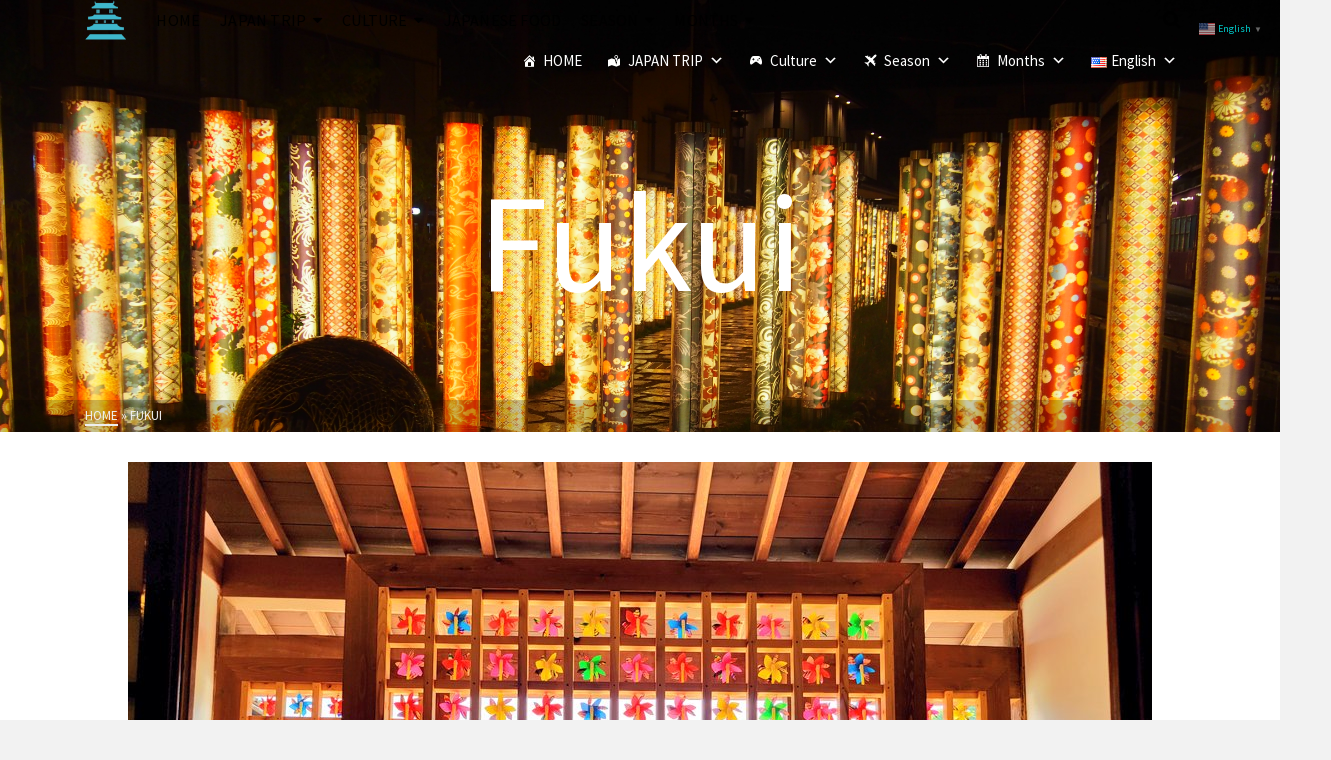

--- FILE ---
content_type: text/html; charset=UTF-8
request_url: https://tabimaniajapan.com/tag/fukui
body_size: 32167
content:
<!DOCTYPE html>
<html class="no-js" dir="ltr" lang="en-US" prefix="og: https://ogp.me/ns#" itemtype="https://schema.org/Blog" itemscope>
<head>
	<meta charset="UTF-8">
	<link rel="profile" href="https://gmpg.org/xfn/11">
	<meta name="viewport" content="width=device-width, initial-scale=1.0">
	<meta http-equiv="X-UA-Compatible" content="IE=edge">
	<script>(function(html){html.className = html.className.replace(/\bno-js\b/,'js')})(document.documentElement);</script>
<title>Fukui | Tabimania Japan</title>

		<!-- All in One SEO 4.9.2 - aioseo.com -->
	<meta name="robots" content="max-image-preview:large" />
	<meta name="keywords" content="maruoka castle,japan travel,fukui,fukui castle,japanese castle,tasmaniajapan,how to access,kasumigajo,cherry blossom" />
	<link rel="canonical" href="https://tabimaniajapan.com/tag/fukui" />
	<meta name="generator" content="All in One SEO (AIOSEO) 4.9.2" />
		<!-- All in One SEO -->

<link rel='dns-prefetch' href='//static.addtoany.com' />
<link rel='dns-prefetch' href='//fonts.googleapis.com' />
<link rel="alternate" type="application/rss+xml" title="Tabimania Japan &raquo; Feed" href="https://tabimaniajapan.com/feed" />
<link rel="alternate" type="application/rss+xml" title="Tabimania Japan &raquo; Comments Feed" href="https://tabimaniajapan.com/comments/feed" />
<script type="text/javascript" id="wpp-js" src="https://tabimaniajapan.com/wp-content/plugins/wordpress-popular-posts/assets/js/wpp.min.js?ver=7.2.0" data-sampling="0" data-sampling-rate="100" data-api-url="https://tabimaniajapan.com/wp-json/wordpress-popular-posts" data-post-id="0" data-token="bc6ed38322" data-lang="en" data-debug="0"></script>
<link rel="alternate" type="application/rss+xml" title="Tabimania Japan &raquo; Fukui Tag Feed" href="https://tabimaniajapan.com/tag/fukui/feed" />
		<!-- This site uses the Google Analytics by MonsterInsights plugin v9.11.0 - Using Analytics tracking - https://www.monsterinsights.com/ -->
							<script src="//www.googletagmanager.com/gtag/js?id=G-67F8WS3P02"  data-cfasync="false" data-wpfc-render="false" type="text/javascript" async></script>
			<script data-cfasync="false" data-wpfc-render="false" type="text/javascript">
				var mi_version = '9.11.0';
				var mi_track_user = true;
				var mi_no_track_reason = '';
								var MonsterInsightsDefaultLocations = {"page_location":"https:\/\/tabimaniajapan.com\/tag\/fukui\/"};
								if ( typeof MonsterInsightsPrivacyGuardFilter === 'function' ) {
					var MonsterInsightsLocations = (typeof MonsterInsightsExcludeQuery === 'object') ? MonsterInsightsPrivacyGuardFilter( MonsterInsightsExcludeQuery ) : MonsterInsightsPrivacyGuardFilter( MonsterInsightsDefaultLocations );
				} else {
					var MonsterInsightsLocations = (typeof MonsterInsightsExcludeQuery === 'object') ? MonsterInsightsExcludeQuery : MonsterInsightsDefaultLocations;
				}

								var disableStrs = [
										'ga-disable-G-67F8WS3P02',
									];

				/* Function to detect opted out users */
				function __gtagTrackerIsOptedOut() {
					for (var index = 0; index < disableStrs.length; index++) {
						if (document.cookie.indexOf(disableStrs[index] + '=true') > -1) {
							return true;
						}
					}

					return false;
				}

				/* Disable tracking if the opt-out cookie exists. */
				if (__gtagTrackerIsOptedOut()) {
					for (var index = 0; index < disableStrs.length; index++) {
						window[disableStrs[index]] = true;
					}
				}

				/* Opt-out function */
				function __gtagTrackerOptout() {
					for (var index = 0; index < disableStrs.length; index++) {
						document.cookie = disableStrs[index] + '=true; expires=Thu, 31 Dec 2099 23:59:59 UTC; path=/';
						window[disableStrs[index]] = true;
					}
				}

				if ('undefined' === typeof gaOptout) {
					function gaOptout() {
						__gtagTrackerOptout();
					}
				}
								window.dataLayer = window.dataLayer || [];

				window.MonsterInsightsDualTracker = {
					helpers: {},
					trackers: {},
				};
				if (mi_track_user) {
					function __gtagDataLayer() {
						dataLayer.push(arguments);
					}

					function __gtagTracker(type, name, parameters) {
						if (!parameters) {
							parameters = {};
						}

						if (parameters.send_to) {
							__gtagDataLayer.apply(null, arguments);
							return;
						}

						if (type === 'event') {
														parameters.send_to = monsterinsights_frontend.v4_id;
							var hookName = name;
							if (typeof parameters['event_category'] !== 'undefined') {
								hookName = parameters['event_category'] + ':' + name;
							}

							if (typeof MonsterInsightsDualTracker.trackers[hookName] !== 'undefined') {
								MonsterInsightsDualTracker.trackers[hookName](parameters);
							} else {
								__gtagDataLayer('event', name, parameters);
							}
							
						} else {
							__gtagDataLayer.apply(null, arguments);
						}
					}

					__gtagTracker('js', new Date());
					__gtagTracker('set', {
						'developer_id.dZGIzZG': true,
											});
					if ( MonsterInsightsLocations.page_location ) {
						__gtagTracker('set', MonsterInsightsLocations);
					}
										__gtagTracker('config', 'G-67F8WS3P02', {"forceSSL":"true","link_attribution":"true"} );
										window.gtag = __gtagTracker;										(function () {
						/* https://developers.google.com/analytics/devguides/collection/analyticsjs/ */
						/* ga and __gaTracker compatibility shim. */
						var noopfn = function () {
							return null;
						};
						var newtracker = function () {
							return new Tracker();
						};
						var Tracker = function () {
							return null;
						};
						var p = Tracker.prototype;
						p.get = noopfn;
						p.set = noopfn;
						p.send = function () {
							var args = Array.prototype.slice.call(arguments);
							args.unshift('send');
							__gaTracker.apply(null, args);
						};
						var __gaTracker = function () {
							var len = arguments.length;
							if (len === 0) {
								return;
							}
							var f = arguments[len - 1];
							if (typeof f !== 'object' || f === null || typeof f.hitCallback !== 'function') {
								if ('send' === arguments[0]) {
									var hitConverted, hitObject = false, action;
									if ('event' === arguments[1]) {
										if ('undefined' !== typeof arguments[3]) {
											hitObject = {
												'eventAction': arguments[3],
												'eventCategory': arguments[2],
												'eventLabel': arguments[4],
												'value': arguments[5] ? arguments[5] : 1,
											}
										}
									}
									if ('pageview' === arguments[1]) {
										if ('undefined' !== typeof arguments[2]) {
											hitObject = {
												'eventAction': 'page_view',
												'page_path': arguments[2],
											}
										}
									}
									if (typeof arguments[2] === 'object') {
										hitObject = arguments[2];
									}
									if (typeof arguments[5] === 'object') {
										Object.assign(hitObject, arguments[5]);
									}
									if ('undefined' !== typeof arguments[1].hitType) {
										hitObject = arguments[1];
										if ('pageview' === hitObject.hitType) {
											hitObject.eventAction = 'page_view';
										}
									}
									if (hitObject) {
										action = 'timing' === arguments[1].hitType ? 'timing_complete' : hitObject.eventAction;
										hitConverted = mapArgs(hitObject);
										__gtagTracker('event', action, hitConverted);
									}
								}
								return;
							}

							function mapArgs(args) {
								var arg, hit = {};
								var gaMap = {
									'eventCategory': 'event_category',
									'eventAction': 'event_action',
									'eventLabel': 'event_label',
									'eventValue': 'event_value',
									'nonInteraction': 'non_interaction',
									'timingCategory': 'event_category',
									'timingVar': 'name',
									'timingValue': 'value',
									'timingLabel': 'event_label',
									'page': 'page_path',
									'location': 'page_location',
									'title': 'page_title',
									'referrer' : 'page_referrer',
								};
								for (arg in args) {
																		if (!(!args.hasOwnProperty(arg) || !gaMap.hasOwnProperty(arg))) {
										hit[gaMap[arg]] = args[arg];
									} else {
										hit[arg] = args[arg];
									}
								}
								return hit;
							}

							try {
								f.hitCallback();
							} catch (ex) {
							}
						};
						__gaTracker.create = newtracker;
						__gaTracker.getByName = newtracker;
						__gaTracker.getAll = function () {
							return [];
						};
						__gaTracker.remove = noopfn;
						__gaTracker.loaded = true;
						window['__gaTracker'] = __gaTracker;
					})();
									} else {
										console.log("");
					(function () {
						function __gtagTracker() {
							return null;
						}

						window['__gtagTracker'] = __gtagTracker;
						window['gtag'] = __gtagTracker;
					})();
									}
			</script>
							<!-- / Google Analytics by MonsterInsights -->
		<style id='wp-img-auto-sizes-contain-inline-css' type='text/css'>
img:is([sizes=auto i],[sizes^="auto," i]){contain-intrinsic-size:3000px 1500px}
/*# sourceURL=wp-img-auto-sizes-contain-inline-css */
</style>
<style id='wp-emoji-styles-inline-css' type='text/css'>

	img.wp-smiley, img.emoji {
		display: inline !important;
		border: none !important;
		box-shadow: none !important;
		height: 1em !important;
		width: 1em !important;
		margin: 0 0.07em !important;
		vertical-align: -0.1em !important;
		background: none !important;
		padding: 0 !important;
	}
/*# sourceURL=wp-emoji-styles-inline-css */
</style>
<style id='wp-block-library-inline-css' type='text/css'>
:root{--wp-block-synced-color:#7a00df;--wp-block-synced-color--rgb:122,0,223;--wp-bound-block-color:var(--wp-block-synced-color);--wp-editor-canvas-background:#ddd;--wp-admin-theme-color:#007cba;--wp-admin-theme-color--rgb:0,124,186;--wp-admin-theme-color-darker-10:#006ba1;--wp-admin-theme-color-darker-10--rgb:0,107,160.5;--wp-admin-theme-color-darker-20:#005a87;--wp-admin-theme-color-darker-20--rgb:0,90,135;--wp-admin-border-width-focus:2px}@media (min-resolution:192dpi){:root{--wp-admin-border-width-focus:1.5px}}.wp-element-button{cursor:pointer}:root .has-very-light-gray-background-color{background-color:#eee}:root .has-very-dark-gray-background-color{background-color:#313131}:root .has-very-light-gray-color{color:#eee}:root .has-very-dark-gray-color{color:#313131}:root .has-vivid-green-cyan-to-vivid-cyan-blue-gradient-background{background:linear-gradient(135deg,#00d084,#0693e3)}:root .has-purple-crush-gradient-background{background:linear-gradient(135deg,#34e2e4,#4721fb 50%,#ab1dfe)}:root .has-hazy-dawn-gradient-background{background:linear-gradient(135deg,#faaca8,#dad0ec)}:root .has-subdued-olive-gradient-background{background:linear-gradient(135deg,#fafae1,#67a671)}:root .has-atomic-cream-gradient-background{background:linear-gradient(135deg,#fdd79a,#004a59)}:root .has-nightshade-gradient-background{background:linear-gradient(135deg,#330968,#31cdcf)}:root .has-midnight-gradient-background{background:linear-gradient(135deg,#020381,#2874fc)}:root{--wp--preset--font-size--normal:16px;--wp--preset--font-size--huge:42px}.has-regular-font-size{font-size:1em}.has-larger-font-size{font-size:2.625em}.has-normal-font-size{font-size:var(--wp--preset--font-size--normal)}.has-huge-font-size{font-size:var(--wp--preset--font-size--huge)}.has-text-align-center{text-align:center}.has-text-align-left{text-align:left}.has-text-align-right{text-align:right}.has-fit-text{white-space:nowrap!important}#end-resizable-editor-section{display:none}.aligncenter{clear:both}.items-justified-left{justify-content:flex-start}.items-justified-center{justify-content:center}.items-justified-right{justify-content:flex-end}.items-justified-space-between{justify-content:space-between}.screen-reader-text{border:0;clip-path:inset(50%);height:1px;margin:-1px;overflow:hidden;padding:0;position:absolute;width:1px;word-wrap:normal!important}.screen-reader-text:focus{background-color:#ddd;clip-path:none;color:#444;display:block;font-size:1em;height:auto;left:5px;line-height:normal;padding:15px 23px 14px;text-decoration:none;top:5px;width:auto;z-index:100000}html :where(.has-border-color){border-style:solid}html :where([style*=border-top-color]){border-top-style:solid}html :where([style*=border-right-color]){border-right-style:solid}html :where([style*=border-bottom-color]){border-bottom-style:solid}html :where([style*=border-left-color]){border-left-style:solid}html :where([style*=border-width]){border-style:solid}html :where([style*=border-top-width]){border-top-style:solid}html :where([style*=border-right-width]){border-right-style:solid}html :where([style*=border-bottom-width]){border-bottom-style:solid}html :where([style*=border-left-width]){border-left-style:solid}html :where(img[class*=wp-image-]){height:auto;max-width:100%}:where(figure){margin:0 0 1em}html :where(.is-position-sticky){--wp-admin--admin-bar--position-offset:var(--wp-admin--admin-bar--height,0px)}@media screen and (max-width:600px){html :where(.is-position-sticky){--wp-admin--admin-bar--position-offset:0px}}

/*# sourceURL=wp-block-library-inline-css */
</style><style id='wp-block-heading-inline-css' type='text/css'>
h1:where(.wp-block-heading).has-background,h2:where(.wp-block-heading).has-background,h3:where(.wp-block-heading).has-background,h4:where(.wp-block-heading).has-background,h5:where(.wp-block-heading).has-background,h6:where(.wp-block-heading).has-background{padding:1.25em 2.375em}h1.has-text-align-left[style*=writing-mode]:where([style*=vertical-lr]),h1.has-text-align-right[style*=writing-mode]:where([style*=vertical-rl]),h2.has-text-align-left[style*=writing-mode]:where([style*=vertical-lr]),h2.has-text-align-right[style*=writing-mode]:where([style*=vertical-rl]),h3.has-text-align-left[style*=writing-mode]:where([style*=vertical-lr]),h3.has-text-align-right[style*=writing-mode]:where([style*=vertical-rl]),h4.has-text-align-left[style*=writing-mode]:where([style*=vertical-lr]),h4.has-text-align-right[style*=writing-mode]:where([style*=vertical-rl]),h5.has-text-align-left[style*=writing-mode]:where([style*=vertical-lr]),h5.has-text-align-right[style*=writing-mode]:where([style*=vertical-rl]),h6.has-text-align-left[style*=writing-mode]:where([style*=vertical-lr]),h6.has-text-align-right[style*=writing-mode]:where([style*=vertical-rl]){rotate:180deg}
/*# sourceURL=https://tabimaniajapan.com/wp-includes/blocks/heading/style.min.css */
</style>
<style id='wp-block-image-inline-css' type='text/css'>
.wp-block-image>a,.wp-block-image>figure>a{display:inline-block}.wp-block-image img{box-sizing:border-box;height:auto;max-width:100%;vertical-align:bottom}@media not (prefers-reduced-motion){.wp-block-image img.hide{visibility:hidden}.wp-block-image img.show{animation:show-content-image .4s}}.wp-block-image[style*=border-radius] img,.wp-block-image[style*=border-radius]>a{border-radius:inherit}.wp-block-image.has-custom-border img{box-sizing:border-box}.wp-block-image.aligncenter{text-align:center}.wp-block-image.alignfull>a,.wp-block-image.alignwide>a{width:100%}.wp-block-image.alignfull img,.wp-block-image.alignwide img{height:auto;width:100%}.wp-block-image .aligncenter,.wp-block-image .alignleft,.wp-block-image .alignright,.wp-block-image.aligncenter,.wp-block-image.alignleft,.wp-block-image.alignright{display:table}.wp-block-image .aligncenter>figcaption,.wp-block-image .alignleft>figcaption,.wp-block-image .alignright>figcaption,.wp-block-image.aligncenter>figcaption,.wp-block-image.alignleft>figcaption,.wp-block-image.alignright>figcaption{caption-side:bottom;display:table-caption}.wp-block-image .alignleft{float:left;margin:.5em 1em .5em 0}.wp-block-image .alignright{float:right;margin:.5em 0 .5em 1em}.wp-block-image .aligncenter{margin-left:auto;margin-right:auto}.wp-block-image :where(figcaption){margin-bottom:1em;margin-top:.5em}.wp-block-image.is-style-circle-mask img{border-radius:9999px}@supports ((-webkit-mask-image:none) or (mask-image:none)) or (-webkit-mask-image:none){.wp-block-image.is-style-circle-mask img{border-radius:0;-webkit-mask-image:url('data:image/svg+xml;utf8,<svg viewBox="0 0 100 100" xmlns="http://www.w3.org/2000/svg"><circle cx="50" cy="50" r="50"/></svg>');mask-image:url('data:image/svg+xml;utf8,<svg viewBox="0 0 100 100" xmlns="http://www.w3.org/2000/svg"><circle cx="50" cy="50" r="50"/></svg>');mask-mode:alpha;-webkit-mask-position:center;mask-position:center;-webkit-mask-repeat:no-repeat;mask-repeat:no-repeat;-webkit-mask-size:contain;mask-size:contain}}:root :where(.wp-block-image.is-style-rounded img,.wp-block-image .is-style-rounded img){border-radius:9999px}.wp-block-image figure{margin:0}.wp-lightbox-container{display:flex;flex-direction:column;position:relative}.wp-lightbox-container img{cursor:zoom-in}.wp-lightbox-container img:hover+button{opacity:1}.wp-lightbox-container button{align-items:center;backdrop-filter:blur(16px) saturate(180%);background-color:#5a5a5a40;border:none;border-radius:4px;cursor:zoom-in;display:flex;height:20px;justify-content:center;opacity:0;padding:0;position:absolute;right:16px;text-align:center;top:16px;width:20px;z-index:100}@media not (prefers-reduced-motion){.wp-lightbox-container button{transition:opacity .2s ease}}.wp-lightbox-container button:focus-visible{outline:3px auto #5a5a5a40;outline:3px auto -webkit-focus-ring-color;outline-offset:3px}.wp-lightbox-container button:hover{cursor:pointer;opacity:1}.wp-lightbox-container button:focus{opacity:1}.wp-lightbox-container button:focus,.wp-lightbox-container button:hover,.wp-lightbox-container button:not(:hover):not(:active):not(.has-background){background-color:#5a5a5a40;border:none}.wp-lightbox-overlay{box-sizing:border-box;cursor:zoom-out;height:100vh;left:0;overflow:hidden;position:fixed;top:0;visibility:hidden;width:100%;z-index:100000}.wp-lightbox-overlay .close-button{align-items:center;cursor:pointer;display:flex;justify-content:center;min-height:40px;min-width:40px;padding:0;position:absolute;right:calc(env(safe-area-inset-right) + 16px);top:calc(env(safe-area-inset-top) + 16px);z-index:5000000}.wp-lightbox-overlay .close-button:focus,.wp-lightbox-overlay .close-button:hover,.wp-lightbox-overlay .close-button:not(:hover):not(:active):not(.has-background){background:none;border:none}.wp-lightbox-overlay .lightbox-image-container{height:var(--wp--lightbox-container-height);left:50%;overflow:hidden;position:absolute;top:50%;transform:translate(-50%,-50%);transform-origin:top left;width:var(--wp--lightbox-container-width);z-index:9999999999}.wp-lightbox-overlay .wp-block-image{align-items:center;box-sizing:border-box;display:flex;height:100%;justify-content:center;margin:0;position:relative;transform-origin:0 0;width:100%;z-index:3000000}.wp-lightbox-overlay .wp-block-image img{height:var(--wp--lightbox-image-height);min-height:var(--wp--lightbox-image-height);min-width:var(--wp--lightbox-image-width);width:var(--wp--lightbox-image-width)}.wp-lightbox-overlay .wp-block-image figcaption{display:none}.wp-lightbox-overlay button{background:none;border:none}.wp-lightbox-overlay .scrim{background-color:#fff;height:100%;opacity:.9;position:absolute;width:100%;z-index:2000000}.wp-lightbox-overlay.active{visibility:visible}@media not (prefers-reduced-motion){.wp-lightbox-overlay.active{animation:turn-on-visibility .25s both}.wp-lightbox-overlay.active img{animation:turn-on-visibility .35s both}.wp-lightbox-overlay.show-closing-animation:not(.active){animation:turn-off-visibility .35s both}.wp-lightbox-overlay.show-closing-animation:not(.active) img{animation:turn-off-visibility .25s both}.wp-lightbox-overlay.zoom.active{animation:none;opacity:1;visibility:visible}.wp-lightbox-overlay.zoom.active .lightbox-image-container{animation:lightbox-zoom-in .4s}.wp-lightbox-overlay.zoom.active .lightbox-image-container img{animation:none}.wp-lightbox-overlay.zoom.active .scrim{animation:turn-on-visibility .4s forwards}.wp-lightbox-overlay.zoom.show-closing-animation:not(.active){animation:none}.wp-lightbox-overlay.zoom.show-closing-animation:not(.active) .lightbox-image-container{animation:lightbox-zoom-out .4s}.wp-lightbox-overlay.zoom.show-closing-animation:not(.active) .lightbox-image-container img{animation:none}.wp-lightbox-overlay.zoom.show-closing-animation:not(.active) .scrim{animation:turn-off-visibility .4s forwards}}@keyframes show-content-image{0%{visibility:hidden}99%{visibility:hidden}to{visibility:visible}}@keyframes turn-on-visibility{0%{opacity:0}to{opacity:1}}@keyframes turn-off-visibility{0%{opacity:1;visibility:visible}99%{opacity:0;visibility:visible}to{opacity:0;visibility:hidden}}@keyframes lightbox-zoom-in{0%{transform:translate(calc((-100vw + var(--wp--lightbox-scrollbar-width))/2 + var(--wp--lightbox-initial-left-position)),calc(-50vh + var(--wp--lightbox-initial-top-position))) scale(var(--wp--lightbox-scale))}to{transform:translate(-50%,-50%) scale(1)}}@keyframes lightbox-zoom-out{0%{transform:translate(-50%,-50%) scale(1);visibility:visible}99%{visibility:visible}to{transform:translate(calc((-100vw + var(--wp--lightbox-scrollbar-width))/2 + var(--wp--lightbox-initial-left-position)),calc(-50vh + var(--wp--lightbox-initial-top-position))) scale(var(--wp--lightbox-scale));visibility:hidden}}
/*# sourceURL=https://tabimaniajapan.com/wp-includes/blocks/image/style.min.css */
</style>
<style id='wp-block-tag-cloud-inline-css' type='text/css'>
.wp-block-tag-cloud{box-sizing:border-box}.wp-block-tag-cloud.aligncenter{justify-content:center;text-align:center}.wp-block-tag-cloud a{display:inline-block;margin-right:5px}.wp-block-tag-cloud span{display:inline-block;margin-left:5px;text-decoration:none}:root :where(.wp-block-tag-cloud.is-style-outline){display:flex;flex-wrap:wrap;gap:1ch}:root :where(.wp-block-tag-cloud.is-style-outline a){border:1px solid;font-size:unset!important;margin-right:0;padding:1ch 2ch;text-decoration:none!important}
/*# sourceURL=https://tabimaniajapan.com/wp-includes/blocks/tag-cloud/style.min.css */
</style>
<style id='wp-block-paragraph-inline-css' type='text/css'>
.is-small-text{font-size:.875em}.is-regular-text{font-size:1em}.is-large-text{font-size:2.25em}.is-larger-text{font-size:3em}.has-drop-cap:not(:focus):first-letter{float:left;font-size:8.4em;font-style:normal;font-weight:100;line-height:.68;margin:.05em .1em 0 0;text-transform:uppercase}body.rtl .has-drop-cap:not(:focus):first-letter{float:none;margin-left:.1em}p.has-drop-cap.has-background{overflow:hidden}:root :where(p.has-background){padding:1.25em 2.375em}:where(p.has-text-color:not(.has-link-color)) a{color:inherit}p.has-text-align-left[style*="writing-mode:vertical-lr"],p.has-text-align-right[style*="writing-mode:vertical-rl"]{rotate:180deg}
/*# sourceURL=https://tabimaniajapan.com/wp-includes/blocks/paragraph/style.min.css */
</style>
<style id='global-styles-inline-css' type='text/css'>
:root{--wp--preset--aspect-ratio--square: 1;--wp--preset--aspect-ratio--4-3: 4/3;--wp--preset--aspect-ratio--3-4: 3/4;--wp--preset--aspect-ratio--3-2: 3/2;--wp--preset--aspect-ratio--2-3: 2/3;--wp--preset--aspect-ratio--16-9: 16/9;--wp--preset--aspect-ratio--9-16: 9/16;--wp--preset--color--black: #000;--wp--preset--color--cyan-bluish-gray: #abb8c3;--wp--preset--color--white: #fff;--wp--preset--color--pale-pink: #f78da7;--wp--preset--color--vivid-red: #cf2e2e;--wp--preset--color--luminous-vivid-orange: #ff6900;--wp--preset--color--luminous-vivid-amber: #fcb900;--wp--preset--color--light-green-cyan: #7bdcb5;--wp--preset--color--vivid-green-cyan: #00d084;--wp--preset--color--pale-cyan-blue: #8ed1fc;--wp--preset--color--vivid-cyan-blue: #0693e3;--wp--preset--color--vivid-purple: #9b51e0;--wp--preset--color--ascend-primary: #00cccc;--wp--preset--color--ascend-primary-light: #14e0e0;--wp--preset--color--very-light-gray: #eee;--wp--preset--color--very-dark-gray: #444;--wp--preset--gradient--vivid-cyan-blue-to-vivid-purple: linear-gradient(135deg,rgb(6,147,227) 0%,rgb(155,81,224) 100%);--wp--preset--gradient--light-green-cyan-to-vivid-green-cyan: linear-gradient(135deg,rgb(122,220,180) 0%,rgb(0,208,130) 100%);--wp--preset--gradient--luminous-vivid-amber-to-luminous-vivid-orange: linear-gradient(135deg,rgb(252,185,0) 0%,rgb(255,105,0) 100%);--wp--preset--gradient--luminous-vivid-orange-to-vivid-red: linear-gradient(135deg,rgb(255,105,0) 0%,rgb(207,46,46) 100%);--wp--preset--gradient--very-light-gray-to-cyan-bluish-gray: linear-gradient(135deg,rgb(238,238,238) 0%,rgb(169,184,195) 100%);--wp--preset--gradient--cool-to-warm-spectrum: linear-gradient(135deg,rgb(74,234,220) 0%,rgb(151,120,209) 20%,rgb(207,42,186) 40%,rgb(238,44,130) 60%,rgb(251,105,98) 80%,rgb(254,248,76) 100%);--wp--preset--gradient--blush-light-purple: linear-gradient(135deg,rgb(255,206,236) 0%,rgb(152,150,240) 100%);--wp--preset--gradient--blush-bordeaux: linear-gradient(135deg,rgb(254,205,165) 0%,rgb(254,45,45) 50%,rgb(107,0,62) 100%);--wp--preset--gradient--luminous-dusk: linear-gradient(135deg,rgb(255,203,112) 0%,rgb(199,81,192) 50%,rgb(65,88,208) 100%);--wp--preset--gradient--pale-ocean: linear-gradient(135deg,rgb(255,245,203) 0%,rgb(182,227,212) 50%,rgb(51,167,181) 100%);--wp--preset--gradient--electric-grass: linear-gradient(135deg,rgb(202,248,128) 0%,rgb(113,206,126) 100%);--wp--preset--gradient--midnight: linear-gradient(135deg,rgb(2,3,129) 0%,rgb(40,116,252) 100%);--wp--preset--font-size--small: 13px;--wp--preset--font-size--medium: 20px;--wp--preset--font-size--large: 36px;--wp--preset--font-size--x-large: 42px;--wp--preset--spacing--20: 0.44rem;--wp--preset--spacing--30: 0.67rem;--wp--preset--spacing--40: 1rem;--wp--preset--spacing--50: 1.5rem;--wp--preset--spacing--60: 2.25rem;--wp--preset--spacing--70: 3.38rem;--wp--preset--spacing--80: 5.06rem;--wp--preset--shadow--natural: 6px 6px 9px rgba(0, 0, 0, 0.2);--wp--preset--shadow--deep: 12px 12px 50px rgba(0, 0, 0, 0.4);--wp--preset--shadow--sharp: 6px 6px 0px rgba(0, 0, 0, 0.2);--wp--preset--shadow--outlined: 6px 6px 0px -3px rgb(255, 255, 255), 6px 6px rgb(0, 0, 0);--wp--preset--shadow--crisp: 6px 6px 0px rgb(0, 0, 0);}:where(.is-layout-flex){gap: 0.5em;}:where(.is-layout-grid){gap: 0.5em;}body .is-layout-flex{display: flex;}.is-layout-flex{flex-wrap: wrap;align-items: center;}.is-layout-flex > :is(*, div){margin: 0;}body .is-layout-grid{display: grid;}.is-layout-grid > :is(*, div){margin: 0;}:where(.wp-block-columns.is-layout-flex){gap: 2em;}:where(.wp-block-columns.is-layout-grid){gap: 2em;}:where(.wp-block-post-template.is-layout-flex){gap: 1.25em;}:where(.wp-block-post-template.is-layout-grid){gap: 1.25em;}.has-black-color{color: var(--wp--preset--color--black) !important;}.has-cyan-bluish-gray-color{color: var(--wp--preset--color--cyan-bluish-gray) !important;}.has-white-color{color: var(--wp--preset--color--white) !important;}.has-pale-pink-color{color: var(--wp--preset--color--pale-pink) !important;}.has-vivid-red-color{color: var(--wp--preset--color--vivid-red) !important;}.has-luminous-vivid-orange-color{color: var(--wp--preset--color--luminous-vivid-orange) !important;}.has-luminous-vivid-amber-color{color: var(--wp--preset--color--luminous-vivid-amber) !important;}.has-light-green-cyan-color{color: var(--wp--preset--color--light-green-cyan) !important;}.has-vivid-green-cyan-color{color: var(--wp--preset--color--vivid-green-cyan) !important;}.has-pale-cyan-blue-color{color: var(--wp--preset--color--pale-cyan-blue) !important;}.has-vivid-cyan-blue-color{color: var(--wp--preset--color--vivid-cyan-blue) !important;}.has-vivid-purple-color{color: var(--wp--preset--color--vivid-purple) !important;}.has-black-background-color{background-color: var(--wp--preset--color--black) !important;}.has-cyan-bluish-gray-background-color{background-color: var(--wp--preset--color--cyan-bluish-gray) !important;}.has-white-background-color{background-color: var(--wp--preset--color--white) !important;}.has-pale-pink-background-color{background-color: var(--wp--preset--color--pale-pink) !important;}.has-vivid-red-background-color{background-color: var(--wp--preset--color--vivid-red) !important;}.has-luminous-vivid-orange-background-color{background-color: var(--wp--preset--color--luminous-vivid-orange) !important;}.has-luminous-vivid-amber-background-color{background-color: var(--wp--preset--color--luminous-vivid-amber) !important;}.has-light-green-cyan-background-color{background-color: var(--wp--preset--color--light-green-cyan) !important;}.has-vivid-green-cyan-background-color{background-color: var(--wp--preset--color--vivid-green-cyan) !important;}.has-pale-cyan-blue-background-color{background-color: var(--wp--preset--color--pale-cyan-blue) !important;}.has-vivid-cyan-blue-background-color{background-color: var(--wp--preset--color--vivid-cyan-blue) !important;}.has-vivid-purple-background-color{background-color: var(--wp--preset--color--vivid-purple) !important;}.has-black-border-color{border-color: var(--wp--preset--color--black) !important;}.has-cyan-bluish-gray-border-color{border-color: var(--wp--preset--color--cyan-bluish-gray) !important;}.has-white-border-color{border-color: var(--wp--preset--color--white) !important;}.has-pale-pink-border-color{border-color: var(--wp--preset--color--pale-pink) !important;}.has-vivid-red-border-color{border-color: var(--wp--preset--color--vivid-red) !important;}.has-luminous-vivid-orange-border-color{border-color: var(--wp--preset--color--luminous-vivid-orange) !important;}.has-luminous-vivid-amber-border-color{border-color: var(--wp--preset--color--luminous-vivid-amber) !important;}.has-light-green-cyan-border-color{border-color: var(--wp--preset--color--light-green-cyan) !important;}.has-vivid-green-cyan-border-color{border-color: var(--wp--preset--color--vivid-green-cyan) !important;}.has-pale-cyan-blue-border-color{border-color: var(--wp--preset--color--pale-cyan-blue) !important;}.has-vivid-cyan-blue-border-color{border-color: var(--wp--preset--color--vivid-cyan-blue) !important;}.has-vivid-purple-border-color{border-color: var(--wp--preset--color--vivid-purple) !important;}.has-vivid-cyan-blue-to-vivid-purple-gradient-background{background: var(--wp--preset--gradient--vivid-cyan-blue-to-vivid-purple) !important;}.has-light-green-cyan-to-vivid-green-cyan-gradient-background{background: var(--wp--preset--gradient--light-green-cyan-to-vivid-green-cyan) !important;}.has-luminous-vivid-amber-to-luminous-vivid-orange-gradient-background{background: var(--wp--preset--gradient--luminous-vivid-amber-to-luminous-vivid-orange) !important;}.has-luminous-vivid-orange-to-vivid-red-gradient-background{background: var(--wp--preset--gradient--luminous-vivid-orange-to-vivid-red) !important;}.has-very-light-gray-to-cyan-bluish-gray-gradient-background{background: var(--wp--preset--gradient--very-light-gray-to-cyan-bluish-gray) !important;}.has-cool-to-warm-spectrum-gradient-background{background: var(--wp--preset--gradient--cool-to-warm-spectrum) !important;}.has-blush-light-purple-gradient-background{background: var(--wp--preset--gradient--blush-light-purple) !important;}.has-blush-bordeaux-gradient-background{background: var(--wp--preset--gradient--blush-bordeaux) !important;}.has-luminous-dusk-gradient-background{background: var(--wp--preset--gradient--luminous-dusk) !important;}.has-pale-ocean-gradient-background{background: var(--wp--preset--gradient--pale-ocean) !important;}.has-electric-grass-gradient-background{background: var(--wp--preset--gradient--electric-grass) !important;}.has-midnight-gradient-background{background: var(--wp--preset--gradient--midnight) !important;}.has-small-font-size{font-size: var(--wp--preset--font-size--small) !important;}.has-medium-font-size{font-size: var(--wp--preset--font-size--medium) !important;}.has-large-font-size{font-size: var(--wp--preset--font-size--large) !important;}.has-x-large-font-size{font-size: var(--wp--preset--font-size--x-large) !important;}
/*# sourceURL=global-styles-inline-css */
</style>

<style id='classic-theme-styles-inline-css' type='text/css'>
/*! This file is auto-generated */
.wp-block-button__link{color:#fff;background-color:#32373c;border-radius:9999px;box-shadow:none;text-decoration:none;padding:calc(.667em + 2px) calc(1.333em + 2px);font-size:1.125em}.wp-block-file__button{background:#32373c;color:#fff;text-decoration:none}
/*# sourceURL=/wp-includes/css/classic-themes.min.css */
</style>
<link rel='stylesheet' id='megamenu-css' href='https://tabimaniajapan.com/wp-content/uploads/maxmegamenu/style_en_us.css?ver=42ab23' type='text/css' media='all' />
<link rel='stylesheet' id='dashicons-css' href='https://tabimaniajapan.com/wp-includes/css/dashicons.min.css?ver=6.9' type='text/css' media='all' />
<link rel='stylesheet' id='wordpress-popular-posts-css-css' href='https://tabimaniajapan.com/wp-content/plugins/wordpress-popular-posts/assets/css/wpp.css?ver=7.2.0' type='text/css' media='all' />
<link rel='stylesheet' id='addtoany-css' href='https://tabimaniajapan.com/wp-content/plugins/add-to-any/addtoany.min.css?ver=1.16' type='text/css' media='all' />
<link rel='stylesheet' id='ascend_main-css' href='https://tabimaniajapan.com/wp-content/themes/ascend/assets/css/ascend.css?ver=1.4.17' type='text/css' media='all' />
<link rel='stylesheet' id='redux-google-fonts-ascend-css' href='https://fonts.googleapis.com/css?family=Source+Sans+Pro%3A200%2C300%2C400%2C600%2C700%2C900%2C200italic%2C300italic%2C400italic%2C600italic%2C700italic%2C900italic&#038;subset=latin&#038;ver=6.9' type='text/css' media='all' />
<script type="text/javascript" src="https://tabimaniajapan.com/wp-content/plugins/google-analytics-for-wordpress/assets/js/frontend-gtag.min.js?ver=9.11.0" id="monsterinsights-frontend-script-js" async="async" data-wp-strategy="async"></script>
<script data-cfasync="false" data-wpfc-render="false" type="text/javascript" id='monsterinsights-frontend-script-js-extra'>/* <![CDATA[ */
var monsterinsights_frontend = {"js_events_tracking":"true","download_extensions":"doc,pdf,ppt,zip,xls,docx,pptx,xlsx","inbound_paths":"[{\"path\":\"\\\/go\\\/\",\"label\":\"affiliate\"},{\"path\":\"\\\/recommend\\\/\",\"label\":\"affiliate\"}]","home_url":"https:\/\/tabimaniajapan.com","hash_tracking":"false","v4_id":"G-67F8WS3P02"};/* ]]> */
</script>
<script type="text/javascript" id="addtoany-core-js-before">
/* <![CDATA[ */
window.a2a_config=window.a2a_config||{};a2a_config.callbacks=[];a2a_config.overlays=[];a2a_config.templates={};

//# sourceURL=addtoany-core-js-before
/* ]]> */
</script>
<script type="text/javascript" defer src="https://static.addtoany.com/menu/page.js" id="addtoany-core-js"></script>
<script type="text/javascript" src="https://tabimaniajapan.com/wp-includes/js/jquery/jquery.min.js?ver=3.7.1" id="jquery-core-js"></script>
<script type="text/javascript" src="https://tabimaniajapan.com/wp-includes/js/jquery/jquery-migrate.min.js?ver=3.4.1" id="jquery-migrate-js"></script>
<script type="text/javascript" defer src="https://tabimaniajapan.com/wp-content/plugins/add-to-any/addtoany.min.js?ver=1.1" id="addtoany-jquery-js"></script>
<script type="text/javascript" id="pushengage-sdk-init-js-after">
/* <![CDATA[ */
console.error("You haven’t finished setting up your site with PushEngage. Please connect your account!!");
//# sourceURL=pushengage-sdk-init-js-after
/* ]]> */
</script>
<link rel="https://api.w.org/" href="https://tabimaniajapan.com/wp-json/" /><link rel="alternate" title="JSON" type="application/json" href="https://tabimaniajapan.com/wp-json/wp/v2/tags/245" /><link rel="EditURI" type="application/rsd+xml" title="RSD" href="https://tabimaniajapan.com/xmlrpc.php?rsd" />
<meta name="generator" content="WordPress 6.9" />
<script type="text/javascript">
	window._wp_rp_static_base_url = 'https://wprp.sovrn.com/static/';
	window._wp_rp_wp_ajax_url = "https://tabimaniajapan.com/wp-admin/admin-ajax.php";
	window._wp_rp_plugin_version = '3.6.4';
	window._wp_rp_post_id = '5052';
	window._wp_rp_num_rel_posts = '6';
	window._wp_rp_thumbnails = true;
	window._wp_rp_post_title = 'Fukui%E2%80%99s+Historic+Samurai+Homes+Offer+Unique+Summer+Photo+Opportunities';
	window._wp_rp_post_tags = ['colorful', 'photogenic', 'fukui', 'summer', 'hokuriku', 'architecture', 'spring', 'japan+trip', 'fukui', 'summer', 'season', 'hokuriku', 'garden', 'samurai', 'summer', 'photo', 'heritag', 'autumn', 'shelf', 'home', 'color', 'saba', 'citi', 'prefectur', 'pinwheel', 'alt', 'life'];
	window._wp_rp_promoted_content = true;
</script>
<link rel="stylesheet" href="https://tabimaniajapan.com/wp-content/plugins/wordpress-23-related-posts-plugin/static/themes/pinterest.css?version=3.6.4" />
            <style id="wpp-loading-animation-styles">@-webkit-keyframes bgslide{from{background-position-x:0}to{background-position-x:-200%}}@keyframes bgslide{from{background-position-x:0}to{background-position-x:-200%}}.wpp-widget-block-placeholder,.wpp-shortcode-placeholder{margin:0 auto;width:60px;height:3px;background:#dd3737;background:linear-gradient(90deg,#dd3737 0%,#571313 10%,#dd3737 100%);background-size:200% auto;border-radius:3px;-webkit-animation:bgslide 1s infinite linear;animation:bgslide 1s infinite linear}</style>
            <style data-context="foundation-flickity-css">/*! Flickity v2.0.2
http://flickity.metafizzy.co
---------------------------------------------- */.flickity-enabled{position:relative}.flickity-enabled:focus{outline:0}.flickity-viewport{overflow:hidden;position:relative;height:100%}.flickity-slider{position:absolute;width:100%;height:100%}.flickity-enabled.is-draggable{-webkit-tap-highlight-color:transparent;tap-highlight-color:transparent;-webkit-user-select:none;-moz-user-select:none;-ms-user-select:none;user-select:none}.flickity-enabled.is-draggable .flickity-viewport{cursor:move;cursor:-webkit-grab;cursor:grab}.flickity-enabled.is-draggable .flickity-viewport.is-pointer-down{cursor:-webkit-grabbing;cursor:grabbing}.flickity-prev-next-button{position:absolute;top:50%;width:44px;height:44px;border:none;border-radius:50%;background:#fff;background:hsla(0,0%,100%,.75);cursor:pointer;-webkit-transform:translateY(-50%);transform:translateY(-50%)}.flickity-prev-next-button:hover{background:#fff}.flickity-prev-next-button:focus{outline:0;box-shadow:0 0 0 5px #09f}.flickity-prev-next-button:active{opacity:.6}.flickity-prev-next-button.previous{left:10px}.flickity-prev-next-button.next{right:10px}.flickity-rtl .flickity-prev-next-button.previous{left:auto;right:10px}.flickity-rtl .flickity-prev-next-button.next{right:auto;left:10px}.flickity-prev-next-button:disabled{opacity:.3;cursor:auto}.flickity-prev-next-button svg{position:absolute;left:20%;top:20%;width:60%;height:60%}.flickity-prev-next-button .arrow{fill:#333}.flickity-page-dots{position:absolute;width:100%;bottom:-25px;padding:0;margin:0;list-style:none;text-align:center;line-height:1}.flickity-rtl .flickity-page-dots{direction:rtl}.flickity-page-dots .dot{display:inline-block;width:10px;height:10px;margin:0 8px;background:#333;border-radius:50%;opacity:.25;cursor:pointer}.flickity-page-dots .dot.is-selected{opacity:1}</style><style data-context="foundation-slideout-css">.slideout-menu{position:fixed;left:0;top:0;bottom:0;right:auto;z-index:0;width:256px;overflow-y:auto;-webkit-overflow-scrolling:touch;display:none}.slideout-menu.pushit-right{left:auto;right:0}.slideout-panel{position:relative;z-index:1;will-change:transform}.slideout-open,.slideout-open .slideout-panel,.slideout-open body{overflow:hidden}.slideout-open .slideout-menu{display:block}.pushit{display:none}</style><script type="text/javascript">var light_error = "The image could not be loaded.", light_of = "%curr% of %total%";</script><style type="text/css" id="kt-custom-css">a, .primary-color, .postlist article .entry-content a.more-link:hover,.widget_price_filter .price_slider_amount .button, .product .product_meta a:hover, .star-rating, .above-footer-widgets a:not(.button):hover, .sidebar a:not(.button):hover, .footerclass a:hover, .posttags a:hover, .tagcloud a:hover, .kt_bc_nomargin #kadbreadcrumbs a:hover, #kadbreadcrumbs a:hover, .wp-pagenavi a:hover, .woocommerce-pagination ul.page-numbers li a:hover, .woocommerce-pagination ul.page-numbers li span:hover, .has-ascend-primary-color {color:#00cccc;} .comment-content a:not(.button):hover, .entry-content p a:not(.button):not(.select2-choice):not([data-rel="lightbox"]):hover, .kt_product_toggle_outer .toggle_grid:hover, .kt_product_toggle_outer .toggle_list:hover, .kt_product_toggle_outer .toggle_grid.toggle_active, .kt_product_toggle_outer .toggle_list.toggle_active, .product .product_meta a, .product .woocommerce-tabs .wc-tabs > li.active > a, .product .woocommerce-tabs .wc-tabs > li.active > a:hover, .product .woocommerce-tabs .wc-tabs > li.active > a:focus, #payment ul.wc_payment_methods li.wc_payment_method input[type=radio]:first-child:checked+label, .kt-woo-account-nav .woocommerce-MyAccount-navigation ul li.is-active a, a.added_to_cart, .widget_pages ul li.kt-drop-toggle > .kt-toggle-sub, .widget_categories ul li.kt-drop-toggle > .kt-toggle-sub, .widget_product_categories ul li.kt-drop-toggle > .kt-toggle-sub, .widget_recent_entries ul li a:hover ~ .kt-toggle-sub, .widget_recent_comments ul li a:hover ~ .kt-toggle-sub, .widget_archive ul li a:hover ~ .kt-toggle-sub, .widget_pages ul li a:hover ~ .kt-toggle-sub, .widget_categories ul li a:hover ~ .kt-toggle-sub, .widget_meta ul li a:hover ~ .kt-toggle-sub, .widget_product_categories ul li a:hover ~ .kt-toggle-sub,.kt-tabs.kt-tabs-style2 > li > a:hover, .kt-tabs > li.active > a, .kt-tabs > li.active > a:hover, .kt-tabs > li.active > a:focus, .kt_bc_nomargin #kadbreadcrumbs a:hover, #kadbreadcrumbs a:hover, .footerclass .menu li a:hover, .widget_recent_entries ul li a:hover, .posttags a:hover, .tagcloud a:hover,.widget_recent_comments ul li a:hover, .widget_archive ul li a:hover, .widget_pages ul li a:hover, .widget_categories ul li a:hover, .widget_meta ul li a:hover, .widget_product_categories ul li a:hover, .box-icon-item .icon-container .icon-left-highlight,.box-icon-item .icon-container .icon-right-highlight, .widget_pages ul li.current-cat > a, .widget_categories ul li.current-cat > a, .widget_product_categories ul li.current-cat > a, #payment ul.wc_payment_methods li.wc_payment_method input[type=radio]:first-child:checked + label:before, .wp-pagenavi .current, .wp-pagenavi a:hover, .kt-mobile-header-toggle .header-underscore-icon [class*=kt-icon-], .woocommerce-pagination ul.page-numbers li a.current, .woocommerce-pagination ul.page-numbers li span.current, .woocommerce-pagination ul.page-numbers li a:hover, .woocommerce-pagination ul.page-numbers li span:hover, .widget_layered_nav ul li.chosen a, .widget_layered_nav_filters ul li a, .widget_rating_filter ul li.chosen a, .variations .kad_radio_variations label.selectedValue, .variations .kad_radio_variations label:hover{border-color:#00cccc;} .kt-header-extras span.kt-cart-total, .btn, .button, .submit, button, input[type="submit"], .portfolio-loop-image-container .portfolio-hover-item .portfolio-overlay-color, .kt_product_toggle_outer .toggle_grid.toggle_active, .kt_product_toggle_outer .toggle_list.toggle_active, .product .woocommerce-tabs .wc-tabs > li.active > a, .product .woocommerce-tabs .wc-tabs > li.active > a:hover, .product .woocommerce-tabs .wc-tabs > li.active > a:focus, .product .woocommerce-tabs .wc-tabs:before, .woocommerce-error, .woocommerce-info, .woocommerce-message, .woocommerce-noreviews, p.no-comments, .widget_pages ul li ul li.current-cat > a:before, .widget_categories ul li ul li.current-cat > a:before, .widget_product_categories ul li ul li.current-cat > a:before, .widget_pages ul li ul li a:hover:before, .widget_categories ul li ul li a:hover:before, .widget_product_categories ul li ul li a:hover:before, .kadence_recent_posts a.posts_widget_readmore:hover:before, .kt-accordion > .panel h5:after, .kt-tabs:before, .image_menu_overlay, .kadence_social_widget a:hover, .kt-tabs > li.active > a, .kt-tabs > li.active > a:hover, .kt-tabs > li.active > a:focus, .widget_pages ul li.current-cat > .count, .widget_categories ul li.current-cat > .count, .widget_product_categories ul li.current-cat > .count, .widget_recent_entries ul li a:hover ~ .count, .widget_recent_comments ul li a:hover ~ .count, .widget_archive ul li a:hover ~ .count, .widget_pages ul li a:hover ~ .count, .widget_categories ul li a:hover ~ .count, .widget_meta ul li a:hover ~ .count, .widget_product_categories ul li a:hover ~ .count, #payment ul.wc_payment_methods li.wc_payment_method input[type=radio]:first-child:checked + label:before, .select2-results .select2-highlighted, .wp-pagenavi .current, .kt-header-extras span.kt-cart-total, .kt-mobile-header-toggle span.kt-cart-total, .woocommerce-pagination ul.page-numbers li a.current, .woocommerce-pagination ul.page-numbers li span.current,.widget_price_filter .ui-slider .ui-slider-handle, .widget_layered_nav ul li.chosen span.count, .widget_layered_nav_filters ul li span.count, .variations .kad_radio_variations label.selectedValue, .box-icon-item .menu-icon-read-more .read-more-highlight, p.demo_store, .has-ascend-primary-background-color {background:#00cccc;}@media (max-width: 767px){.filter-set li a.selected {background:#00cccc;}} .has-ascend-primary-light-color {color:#14e0e0} .has-ascend-primary-light-background-color{ background-color: #14e0e0}.kad-header-height {height:40px;}.kad-topbar-height {min-height:36px;}.kad-mobile-header-height {height:40px;}.kt-mnt {height: 18px;width: 24px;}.kt-mnt span{height:3px}.kt-mnt span:nth-child(2){top:6px}.kt-mnt span:nth-child(3){top:12px}.kt-mobile-header-toggle .kt-extras-label{line-height:20px}.kt-mobile-header-toggle [class*="kt-icon-"]{line-height:20px;font-size:16px}.kt-mobile-header-toggle span.kt-cart-total{top:-6px;width:13px;height:13px;line-height:13px;font-size:9px}.kt-mobile-header-toggle .kt-extras-label .kt-icon-search{font-size:16px}.kt-mobile-header-toggle .header-underscore-icon [class*="kt-icon-"]{font-size:16px;line-height:22px;width:20px;height:22px;border-bottom-width:1px}.headerclass, .mobile-headerclass, .kad-fixed-vertical-background-area{background: rgba(255, 255, 255, 1);}.titleclass .entry-title{font-size:140px;}@media (max-width: 768px) {.titleclass .entry-title{font-size:40px;}}.titleclass .subtitle{font-size:50px;}@media (max-width: 768px) {.titleclass .subtitle{font-size:20px;}}.titleclass .page-header  {height:350px;}@media (max-width: 768px) {.titleclass .page-header {height:150px;}}.product_item .product_archive_title {min-height:20px;}.second-navclass .sf-menu>li:after {background:#fff;}.pop-modal-body .kt-woo-account-nav .kad-customer-name h5, .pop-modal-body .kt-woo-account-nav a, .pop-modal-body ul.product_list_widget li a:not(.remove), .pop-modal-body ul.product_list_widget {color:#fff;} .kt-mobile-menu form.search-form input[type="search"]::-webkit-input-placeholder {color:#fff;}.kt-mobile-menu form.search-form input[type="search"]:-ms-input-placeholder {color:#fff;}.kt-mobile-menu form.search-form input[type="search"]::-moz-placeholder {color:#fff;}.kt-header-extras .kadence_social_widget a, .mobile-header-container .kt-mobile-header-toggle button {color:#444;} button.mobile-navigation-toggle .kt-mnt span {background:#444;} .kt-header-extras .kadence_social_widget a:hover{color:#fff;}.page-header {text-align:center;}.kt-header-extras #kad-head-cart-popup ul a:not(.remove), .kt-header-extras #kad-head-cart-popup .woocommerce-mini-cart__empty-message, .kt-header-extras #kad-head-cart-popup ul .quantity, .kt-header-extras #kad-head-cart-popup ul li.empty, .kad-header-menu-inner .kt-header-extras .kt-woo-account-nav h5, .kad-relative-vertical-content .kt-header-extras .kt-woo-account-nav h5 {color:#444;}.titleclass {padding-top:104px;}@media (max-width: 991px){.titleclass {padding-top:40px;}}</style><link rel="icon" href="https://tabimaniajapan.com/wp-content/uploads/2019/08/cropped-城2-32x32.png" sizes="32x32" />
<link rel="icon" href="https://tabimaniajapan.com/wp-content/uploads/2019/08/cropped-城2-192x192.png" sizes="192x192" />
<link rel="apple-touch-icon" href="https://tabimaniajapan.com/wp-content/uploads/2019/08/cropped-城2-180x180.png" />
<meta name="msapplication-TileImage" content="https://tabimaniajapan.com/wp-content/uploads/2019/08/cropped-城2-270x270.png" />
<style>.ios7.web-app-mode.has-fixed header{ background-color: rgba(2,199,206,.88);}</style>		<style type="text/css" id="wp-custom-css">
			/* ボタン系CSS　*/
/** ここから下がグラディエーションAmazonボタンのCSS　**/
.btn-gradation {
  display: inline-block;
  width: 180px;
  text-align: center;
  font-size: 16px;
  color: #FFF;
  text-decoration: none;
  font-weight: bold;
  padding: 12px 24px;
  border-radius: 4px;
  background-image: linear-gradient(-90deg, #FF006E, #FFD500);
  transition: .5s;
  background-size: 200%;
}

.btn-gradation:hover {
  background-position: right center;
}

/** ここから下がボタン論文かなんかにありそうなデザインのCSS　**/
.buttons-coll {
  width: 90%;
  margin: 10px auto;
  text-align: left;
}
button {
  margin: 10px;
}
.custom-btn {
  padding: 10px 25px;
  font-family: "Roboto", sans-serif;
  font-weight: 500;
  background: transparent;
  outline: none !important;
  cursor: pointer;
  transition: all 0.3s ease;
  position: relative;
  display: inline-block;
}

/**** BTN No. 1 ****/
.btn-1 {
  border: 2px solid #000;
  background-color: #fff;
  color: #000000;

}
.btn-1:hover {
  background: #000;
  color: #fff;
}
.btn-1:active {
  top: 2px;
}


/*------------------------------*/
/* ボックス系CSS　*/
/** ここから下が破線BOXのCSS　**/
.box6 {
    padding: 0.5em 1em;
    margin: 2em 0;
    background: #f0f7ff;
    border: dashed 2px #5b8bd0;/*点線*/
}
.box6 p {
    margin: 0; 
    padding: 0;
}

/** 見出し付きBOXのCSS　**/
.box27 {
    position: relative;
    margin: 2em 0;
    padding: 0.5em 1em;
    border: solid 3px #62c1ce;
}
.box27 .box-title {
    position: absolute;
    display: inline-block;
    top: -27px;
    left: -3px;
    padding: 0 9px;
    height: 25px;
    line-height: 25px;
    font-size: 17px;
    background: #62c1ce;
    color: #ffffff;
    font-weight: bold;
    border-radius: 5px 5px 0 0;
}
.box27 p {
    margin: 0; 
    padding: 0;
}

/*------------------------------*/
/* 見出しテキスト系CSS　*/
/** ここから下が下線破線のCSS　**/
.dash_line {
  border-bottom: 3px dashed #000;
}

/** ここから下が横線のCSS　**/
.side_line {
  padding: 1rem 2rem;
  border-left: 4px solid #000;
}		</style>
		<style type="text/css" title="dynamic-css" class="options-output">.kad-mobile-site-tagline{font-family:"Source Sans Pro";line-height:16px;font-weight:normal;font-style:400;color:#444444;font-size:12px;}.topbarclass{font-size:12px;}body.trans-header div:not(.is-sticky) > .headerclass-outer div:not(.is-sticky) > .kad-header-topbar-primary-outer div:not(.is-sticky) > .headerclass .nav-main ul.sf-menu > li > a, body.trans-header div:not(.is-sticky) > .headerclass-outer div:not(.is-sticky) > .kad-header-topbar-primary-outer div:not(.is-sticky) > .headerclass .kt-header-extras ul.sf-menu > li > a, body.trans-header div:not(.is-sticky) > .headerclass-outer div:not(.is-sticky) > .kad-header-topbar-primary-outer div:not(.is-sticky) > .headerclass .kt-header-extras .kt-extras-label [class*="kt-icon-"], body.trans-header div:not(.is-sticky) > .headerclass-outer div:not(.is-sticky) > .kad-header-topbar-primary-outer div:not(.is-sticky) > .headerclass .kt-header-extras .kadence_social_widget a, body.trans-header div:not(.is-sticky) > .headerclass-outer div:not(.is-sticky) > .second-navclass .sf-menu > li > a, body.trans-header div:not(.is-sticky) > .mobile-headerclass .kt-mobile-header-toggle button{color:#000000;}body.trans-header div:not(.is-sticky) > .headerclass-outer div:not(.is-sticky) > .second-navclass  .sf-menu>li:after, body.trans-header div:not(.is-sticky) > .mobile-headerclass .kt-mnt span{background:#000000;}.titleclass{background-color:transparent;background-repeat:no-repeat;background-size:cover;background-attachment:fixed;background-position:center center;background-image:url('https://tabimaniajapan.com/wp-content/uploads/2019/08/P8155418.jpg');}.titleclass h1{color:#ffffff;}.titleclass .subtitle{color:#ffffff;}.product_item .product_archive_title{font-family:"Source Sans Pro";text-transform:none;line-height:20px;letter-spacing:1.2;font-weight:normal;font-style:600;color:#444444;font-size:15px;}.kad-topbar-flex-item, .kad-topbar-flex-item a, .kad-topbar-flex-item .kadence_social_widget a, .topbarclass .kt-woo-account-nav .kad-customer-name h5, .topbarclass .kt-mini-cart-refreash .total{color:#ffffff;}.kad-topbar-flex-item a:hover{color:#ffffff;}.footerclass a, .footerclass, .footerclass h4, .footerclass h3, .footerclass h5{color:#eeeeee;}.footerclass a:hover{color:#ffffff;}.footerclass .menu li a:hover{border-color:#ffffff;}.contentclass, .above-footer-widgets .widget-title span, .footer-widget-title span, .kt-title span, .sidebar .widget-title span{background-color:#ffffff;}.topbarclass, .topbarclass .sf-menu ul {background-color:transparent;}.footerclass, .footerclass .footer-widget-title span, body.body-style-bubbled .footerclass .footer-widget-title span{background-color:#333333;}.footerbase{background-color:#2e2e2e;}h1, .h1class{font-family:"Source Sans Pro";line-height:40px;letter-spacing:1.2px;font-weight:normal;font-style:600;color:#444444;font-size:40px;}h2, .h2class{font-family:"Source Sans Pro";line-height:40px;letter-spacing:1.2px;font-weight:normal;font-style:400;color:#444444;font-size:32px;}h3{font-family:"Source Sans Pro";line-height:40px;letter-spacing:1.2px;font-weight:normal;font-style:400;color:#444444;font-size:28px;}h4{font-family:"Source Sans Pro";line-height:40px;letter-spacing:1.2px;font-weight:normal;font-style:400;color:#555555;font-size:24px;}h5{font-family:"Source Sans Pro";line-height:24px;letter-spacing:1.2px;font-weight:normal;font-style:normal;color:#555555;font-size:18px;}.titleclass .subtitle{font-family:"Source Sans Pro";letter-spacing:1.2;font-weight:normal;font-style:400;}body{font-family:"Source Sans Pro";line-height:24px;letter-spacing:0px;font-weight:normal;font-style:400;color:#444;font-size:16px;}.nav-main ul.sf-menu > li > a, .kad-header-menu-inner .kt-header-extras ul.sf-menu > li > a, .kad-header-menu-inner .kt-header-extras .kt-extras-label [class*="kt-icon-"], .kt-header-extras .sf-vertical > li > a{font-family:"Source Sans Pro";line-height:24px;letter-spacing:.2;font-weight:normal;font-style:400;color:#444;font-size:16px;}.nav-main ul.sf-menu > li > a:hover, .nav-main ul.sf-menu > li.sfHover > a, .nav-main ul.sf-menu > li.current-menu-item > a, .kt-header-extras .sf-vertical > li > a:hover{color:#000;}.second-navclass .sf-menu > li > a{font-family:"Source Sans Pro";line-height:24px;letter-spacing:.2px;font-weight:normal;font-style:400;color:#fff;font-size:18px;}.nav-main ul.sf-menu ul a, .second-navclass ul.sf-menu ul a, .kad-header-menu-inner .kt-header-extras .kt-woo-account-nav a, .kad-relative-vertical-content .kt-header-extras .kt-woo-account-nav a{line-height:24px;letter-spacing:.2;color:#444;font-size:16px;}.nav-main ul.sf-menu ul a:hover, .nav-main ul.sf-menu > li:not(.kt-lgmenu) ul li.sfHover > a, .nav-main ul.sf-menu ul li.current-menu-item > a, .second-navclass ul.sf-menu ul a:hover, .second-navclass ul.sf-menu li:not(.kt-lgmenu) ul li.sfHover > a, .second-navclass ul.sf-menu ul li.current-menu-item > a, .kad-header-menu-inner .kt-header-extras .kt-woo-account-nav a:hover, body.woocommerce-account .kad-header-menu-inner .kt-header-extras .kt-woo-account-nav li.is-active a, .kad-relative-vertical-content  .kt-header-extras .kt-woo-account-nav a:hover, body.woocommerce-account .kad-relative-vertical-content  .kt-header-extras .kt-woo-account-nav li.is-active a{color:#000;}.kad-mobile-nav li a, .kad-mobile-nav li,.kt-mobile-menu form.search-form input[type="search"].search-field, .kt-mobile-menu form.search-form .search-submit,.mfp-slide #kt-mobile-account, .mfp-slide #kt-mobile-cart{font-family:"Source Sans Pro";line-height:20px;letter-spacing:.2;font-weight:normal;font-style:400;color:#fff;font-size:16px;}</style><style type="text/css">/** Mega Menu CSS: fs **/</style>
</head>
<body class="archive tag tag-fukui tag-245 wp-custom-logo wp-theme-ascend mega-menu-secondary-navigation mega-menu-topbar-navigation kad-header-position-above kt-showsub-indicator  body-style-normal trans-header">
		<div id="wrapper" class="container">
	<header id="kad-header-menu" class="headerclass-outer kt-header-position-above kt-header-layout-lgmenu clearfix" data-sticky="header" data-reappear="300" data-shrink="0" data-start-height="40" data-shrink-height="40">
	<div class="outside-top-headerclass">
	<div class="kad-header-topbar-primary-outer">
 		<div class="outside-headerclass">
		<div class="kad-header-menu-outer headerclass">
		    <div class="kad-header-menu-inner container">
		    				        <div class="kad-header-flex kad-header-height">
			        	<div class="kad-left-header kt-header-flex-item">
			        		<div id="logo" class="logocase kad-header-height"><a class="brand logofont" href="https://tabimaniajapan.com"><img src="https://tabimaniajapan.com/wp-content/uploads/2022/03/cropped-城3-1-272x263.png" width="272" height="263" srcset="https://tabimaniajapan.com/wp-content/uploads/2022/03/cropped-城3-1-272x263.png 272w, https://tabimaniajapan.com/wp-content/uploads/2022/03/cropped-城3-1-150x145.png 150w, https://tabimaniajapan.com/wp-content/uploads/2022/03/cropped-城3-1.png 287w" sizes="(max-width: 272px) 100vw, 272px" class="ascend-logo" style="max-height:263px" alt="Tabimania Japan"></a></div>			           	</div> <!-- Close left header-->
			            <div class="kad-center-header kt-header-flex-item">
			            		        <nav class="nav-main clearfix">
	            <ul id="menu-menu1" class="sf-menu sf-menu-normal"><li class="menu-item menu-item-type-custom menu-item-object-custom menu-item-home menu-item-2286"><a href="https://tabimaniajapan.com/">HOME</a></li>
<li class="menu-item menu-item-type-taxonomy menu-item-object-category menu-item-has-children menu-item-865 sf-dropdown"><a href="https://tabimaniajapan.com/category/japan-trip">Japan Trip</a>
<ul class="sub-menu sf-dropdown-menu dropdown">
	<li class="menu-item menu-item-type-taxonomy menu-item-object-category menu-item-868"><a href="https://tabimaniajapan.com/category/japan-trip/hokkaido">Hokkaido</a></li>
	<li class="menu-item menu-item-type-taxonomy menu-item-object-category menu-item-876"><a href="https://tabimaniajapan.com/category/japan-trip/tohoku">Tohoku</a></li>
	<li class="menu-item menu-item-type-taxonomy menu-item-object-category menu-item-869"><a href="https://tabimaniajapan.com/category/japan-trip/hokuriku">Hokuriku</a></li>
	<li class="menu-item menu-item-type-taxonomy menu-item-object-category menu-item-870"><a href="https://tabimaniajapan.com/category/japan-trip/kanto">Kanto</a></li>
	<li class="menu-item menu-item-type-taxonomy menu-item-object-category menu-item-872"><a href="https://tabimaniajapan.com/category/japan-trip/koshinetsu">Koshinetsu</a></li>
	<li class="menu-item menu-item-type-taxonomy menu-item-object-category menu-item-866"><a href="https://tabimaniajapan.com/category/japan-trip/tokai">Tokai</a></li>
	<li class="menu-item menu-item-type-taxonomy menu-item-object-category menu-item-871"><a href="https://tabimaniajapan.com/category/japan-trip/kinki">Kinki</a></li>
	<li class="menu-item menu-item-type-taxonomy menu-item-object-category menu-item-867"><a href="https://tabimaniajapan.com/category/japan-trip/chugoku">Chugoku</a></li>
	<li class="menu-item menu-item-type-taxonomy menu-item-object-category menu-item-875"><a href="https://tabimaniajapan.com/category/japan-trip/shikoku">Shikoku</a></li>
	<li class="menu-item menu-item-type-taxonomy menu-item-object-category menu-item-873"><a href="https://tabimaniajapan.com/category/japan-trip/kyushu">Kyushu</a></li>
	<li class="menu-item menu-item-type-taxonomy menu-item-object-category menu-item-874"><a href="https://tabimaniajapan.com/category/japan-trip/okinawa">Okinawa</a></li>
</ul>
</li>
<li class="menu-item menu-item-type-taxonomy menu-item-object-category menu-item-has-children menu-item-442 sf-dropdown"><a href="https://tabimaniajapan.com/category/culture">Culture</a>
<ul class="sub-menu sf-dropdown-menu dropdown">
	<li class="menu-item menu-item-type-taxonomy menu-item-object-category menu-item-3211"><a href="https://tabimaniajapan.com/category/culture/architecture">Architecture</a></li>
	<li class="menu-item menu-item-type-taxonomy menu-item-object-category menu-item-3212"><a href="https://tabimaniajapan.com/category/culture/manga-anime-game">Manga &amp; Anime &amp; Game</a></li>
</ul>
</li>
<li class="menu-item menu-item-type-taxonomy menu-item-object-category menu-item-210"><a href="https://tabimaniajapan.com/category/japanese-food">Japanese food</a></li>
<li class="menu-item menu-item-type-taxonomy menu-item-object-category menu-item-has-children menu-item-3214 sf-dropdown"><a href="https://tabimaniajapan.com/category/culture/season-japanese-culture">Season</a>
<ul class="sub-menu sf-dropdown-menu dropdown">
	<li class="menu-item menu-item-type-taxonomy menu-item-object-category menu-item-3215"><a href="https://tabimaniajapan.com/category/culture/season-japanese-culture/spring">Spring</a></li>
	<li class="menu-item menu-item-type-taxonomy menu-item-object-category menu-item-3217"><a href="https://tabimaniajapan.com/category/culture/season-japanese-culture/summer">Summer</a></li>
	<li class="menu-item menu-item-type-taxonomy menu-item-object-category menu-item-3239"><a href="https://tabimaniajapan.com/category/culture/season-japanese-culture/autumn">Autumn</a></li>
	<li class="menu-item menu-item-type-taxonomy menu-item-object-category menu-item-3216"><a href="https://tabimaniajapan.com/category/culture/season-japanese-culture/winter">Winter</a></li>
	<li class="menu-item menu-item-type-taxonomy menu-item-object-category menu-item-3218"><a href="https://tabimaniajapan.com/category/culture/season-japanese-culture/new-year-en">New Year</a></li>
</ul>
</li>
<li class="menu-item menu-item-type-custom menu-item-object-custom menu-item-has-children menu-item-3295 sf-dropdown"><a href="https://tabimaniajapan.com/category/culture/season-japanese-culture">Months</a>
<ul class="sub-menu sf-dropdown-menu dropdown">
	<li class="menu-item menu-item-type-custom menu-item-object-custom menu-item-3296"><a href="https://tabimaniajapan.com/tag/january">January (1月)</a></li>
	<li class="menu-item menu-item-type-custom menu-item-object-custom menu-item-3297"><a href="https://tabimaniajapan.com/tag/february">February (2月)</a></li>
	<li class="menu-item menu-item-type-custom menu-item-object-custom menu-item-3298"><a href="https://tabimaniajapan.com/tag/march">March (3月)</a></li>
	<li class="menu-item menu-item-type-custom menu-item-object-custom menu-item-3299"><a href="https://tabimaniajapan.com/tag/april">April (4月)</a></li>
	<li class="menu-item menu-item-type-custom menu-item-object-custom menu-item-3300"><a href="https://tabimaniajapan.com/tag/may">May (5月)</a></li>
	<li class="menu-item menu-item-type-custom menu-item-object-custom menu-item-3301"><a href="https://tabimaniajapan.com/tag/june">June (6月)</a></li>
	<li class="menu-item menu-item-type-custom menu-item-object-custom menu-item-3302"><a href="https://tabimaniajapan.com/tag/july">July (7月)</a></li>
	<li class="menu-item menu-item-type-custom menu-item-object-custom menu-item-3303"><a href="https://tabimaniajapan.com/tag/august">August (8月)</a></li>
	<li class="menu-item menu-item-type-custom menu-item-object-custom menu-item-3304"><a href="https://tabimaniajapan.com/tag/september">September (9月)</a></li>
	<li class="menu-item menu-item-type-custom menu-item-object-custom menu-item-3305"><a href="https://tabimaniajapan.com/tag/october">October (10月)</a></li>
	<li class="menu-item menu-item-type-custom menu-item-object-custom menu-item-3306"><a href="https://tabimaniajapan.com/tag/november">November (11月)</a></li>
	<li class="menu-item menu-item-type-custom menu-item-object-custom menu-item-3307"><a href="https://tabimaniajapan.com/tag/december">December (12月)</a></li>
</ul>
</li>
</ul>	        </nav>
        			            </div>  <!-- Close center header-->
			            <div class="kad-right-header kt-header-flex-item">
			            		<div class="kt-header-extras clearfix">
		<ul class="sf-menu sf-menu-normal ">
						        	 <li class="menu-search-icon-kt">
								<a class="kt-menu-search-btn kt-pop-modal" data-mfp-src="#kt-extras-modal-search" aria-label="Search" href="https://tabimaniajapan.com/?s=">
									<span class="kt-extras-label"><i class="kt-icon-search"></i></span>
								</a>
				        	</li>
								    </ul>
	</div>
    					    </div>  <!-- Close right header-->
			        </div>  <!-- Close container--> 
	        		   		</div> <!-- close header innner -->
		</div>
		</div>
	</div>
	</div>
    			<div class="outside-second">	
			<div class="second-navclass" data-sticky="none">
				<div class="second-nav-container container">
			        <nav class="nav-second clearfix">
			            <div id="mega-menu-wrap-secondary_navigation" class="mega-menu-wrap"><div class="mega-menu-toggle"><div class="mega-toggle-blocks-left"></div><div class="mega-toggle-blocks-center"></div><div class="mega-toggle-blocks-right"><div class='mega-toggle-block mega-menu-toggle-block mega-toggle-block-1' id='mega-toggle-block-1' tabindex='0'><span class='mega-toggle-label' role='button' aria-expanded='false'><span class='mega-toggle-label-closed'>MENU</span><span class='mega-toggle-label-open'>MENU</span></span></div></div></div><ul id="mega-menu-secondary_navigation" class="mega-menu max-mega-menu mega-menu-horizontal mega-no-js" data-event="hover" data-effect="fade_up" data-effect-speed="200" data-effect-mobile="disabled" data-effect-speed-mobile="0" data-mobile-force-width="false" data-second-click="go" data-document-click="collapse" data-vertical-behaviour="standard" data-breakpoint="600" data-unbind="true" data-mobile-state="collapse_all" data-mobile-direction="vertical" data-hover-intent-timeout="300" data-hover-intent-interval="100"><li class="mega-menu-item mega-menu-item-type-custom mega-menu-item-object-custom mega-menu-item-home mega-align-bottom-left mega-menu-flyout mega-has-icon mega-icon-left mega-menu-item-2236" id="mega-menu-item-2236"><a class="dashicons-admin-home mega-menu-link" href="https://tabimaniajapan.com" tabindex="0">HOME</a></li><li class="mega-menu-item mega-menu-item-type-post_type mega-menu-item-object-page mega-menu-item-has-children mega-menu-megamenu mega-align-bottom-left mega-menu-megamenu mega-has-icon mega-icon-left mega-menu-item-863" id="mega-menu-item-863"><a class="dashicons-location-alt mega-menu-link" href="https://tabimaniajapan.com/japan-trip" aria-expanded="false" tabindex="0">JAPAN TRIP<span class="mega-indicator" aria-hidden="true"></span></a>
<ul class="mega-sub-menu">
<li class="mega-menu-item mega-menu-item-type-post_type mega-menu-item-object-page mega-menu-column-standard mega-menu-columns-1-of-6 mega-menu-item-969" style="--columns:6; --span:1" id="mega-menu-item-969"><a class="mega-menu-link" href="https://tabimaniajapan.com/japan-trip/hokkaido">Hokkaido</a></li><li class="mega-menu-item mega-menu-item-type-post_type mega-menu-item-object-page mega-menu-item-has-children mega-2-columns mega-menu-column-standard mega-menu-columns-1-of-6 mega-menu-item-974" style="--columns:6; --span:1" id="mega-menu-item-974"><a class="mega-menu-link" href="https://tabimaniajapan.com/japan-trip/tohoku">Tohoku<span class="mega-indicator" aria-hidden="true"></span></a>
	<ul class="mega-sub-menu">
<li class="mega-menu-item mega-menu-item-type-taxonomy mega-menu-item-object-category mega-menu-item-2268" id="mega-menu-item-2268"><a class="mega-menu-link" href="https://tabimaniajapan.com/category/japan-trip/tohoku/aomori">Aomori</a></li><li class="mega-menu-item mega-menu-item-type-taxonomy mega-menu-item-object-category mega-menu-item-2267" id="mega-menu-item-2267"><a class="mega-menu-link" href="https://tabimaniajapan.com/category/japan-trip/tohoku/akita">Akita</a></li><li class="mega-menu-item mega-menu-item-type-taxonomy mega-menu-item-object-category mega-menu-item-2270" id="mega-menu-item-2270"><a class="mega-menu-link" href="https://tabimaniajapan.com/category/japan-trip/tohoku/iwate">Iwate</a></li><li class="mega-menu-item mega-menu-item-type-taxonomy mega-menu-item-object-category mega-menu-item-2271" id="mega-menu-item-2271"><a class="mega-menu-link" href="https://tabimaniajapan.com/category/japan-trip/tohoku/miyagi">Miyagi</a></li><li class="mega-menu-item mega-menu-item-type-taxonomy mega-menu-item-object-category mega-menu-item-2283" id="mega-menu-item-2283"><a class="mega-menu-link" href="https://tabimaniajapan.com/category/japan-trip/tohoku/yamagata">Yamagata</a></li><li class="mega-menu-item mega-menu-item-type-taxonomy mega-menu-item-object-category mega-menu-item-2269" id="mega-menu-item-2269"><a class="mega-menu-link" href="https://tabimaniajapan.com/category/japan-trip/tohoku/fukushima">Fukushima</a></li>	</ul>
</li><li class="mega-menu-item mega-menu-item-type-post_type mega-menu-item-object-page mega-menu-item-has-children mega-2-columns mega-menu-column-standard mega-menu-columns-1-of-6 mega-menu-item-978" style="--columns:6; --span:1" id="mega-menu-item-978"><a class="mega-menu-link" href="https://tabimaniajapan.com/japan-trip/kanto">Kanto<span class="mega-indicator" aria-hidden="true"></span></a>
	<ul class="mega-sub-menu">
<li class="mega-menu-item mega-menu-item-type-taxonomy mega-menu-item-object-category mega-menu-item-2275" id="mega-menu-item-2275"><a class="mega-menu-link" href="https://tabimaniajapan.com/category/japan-trip/kanto/tokyo">Tokyo</a></li><li class="mega-menu-item mega-menu-item-type-taxonomy mega-menu-item-object-category mega-menu-item-2255" id="mega-menu-item-2255"><a class="mega-menu-link" href="https://tabimaniajapan.com/category/japan-trip/kanto/kanagawa">Kanagawa</a></li><li class="mega-menu-item mega-menu-item-type-taxonomy mega-menu-item-object-category mega-menu-item-2252" id="mega-menu-item-2252"><a class="mega-menu-link" href="https://tabimaniajapan.com/category/japan-trip/kanto/chiba">Chiba</a></li><li class="mega-menu-item mega-menu-item-type-taxonomy mega-menu-item-object-category mega-menu-item-2256" id="mega-menu-item-2256"><a class="mega-menu-link" href="https://tabimaniajapan.com/category/japan-trip/kanto/saitama">Saitama</a></li><li class="mega-menu-item mega-menu-item-type-taxonomy mega-menu-item-object-category mega-menu-item-2254" id="mega-menu-item-2254"><a class="mega-menu-link" href="https://tabimaniajapan.com/category/japan-trip/kanto/ibaraki">Ibaraki</a></li><li class="mega-menu-item mega-menu-item-type-taxonomy mega-menu-item-object-category mega-menu-item-2280" id="mega-menu-item-2280"><a class="mega-menu-link" href="https://tabimaniajapan.com/category/japan-trip/kanto/tochigi">Tochigi</a></li><li class="mega-menu-item mega-menu-item-type-taxonomy mega-menu-item-object-category mega-menu-item-2253" id="mega-menu-item-2253"><a class="mega-menu-link" href="https://tabimaniajapan.com/category/japan-trip/kanto/gunma">Gunma</a></li>	</ul>
</li><li class="mega-menu-item mega-menu-item-type-post_type mega-menu-item-object-page mega-menu-item-has-children mega-menu-column-standard mega-menu-columns-1-of-6 mega-menu-item-977" style="--columns:6; --span:1" id="mega-menu-item-977"><a class="mega-menu-link" href="https://tabimaniajapan.com/japan-trip/koshinetsu">Koshinetsu<span class="mega-indicator" aria-hidden="true"></span></a>
	<ul class="mega-sub-menu">
<li class="mega-menu-item mega-menu-item-type-taxonomy mega-menu-item-object-category mega-menu-item-2284" id="mega-menu-item-2284"><a class="mega-menu-link" href="https://tabimaniajapan.com/category/japan-trip/koshinetsu/yamanashi">Yamanashi</a></li><li class="mega-menu-item mega-menu-item-type-taxonomy mega-menu-item-object-category mega-menu-item-2257" id="mega-menu-item-2257"><a class="mega-menu-link" href="https://tabimaniajapan.com/category/japan-trip/koshinetsu/nagano">Nagano</a></li><li class="mega-menu-item mega-menu-item-type-taxonomy mega-menu-item-object-category mega-menu-item-2258" id="mega-menu-item-2258"><a class="mega-menu-link" href="https://tabimaniajapan.com/category/japan-trip/koshinetsu/niigata">Niigata</a></li>	</ul>
</li><li class="mega-menu-item mega-menu-item-type-post_type mega-menu-item-object-page mega-menu-item-has-children mega-2-columns mega-menu-column-standard mega-menu-columns-1-of-6 mega-menu-item-972" style="--columns:6; --span:1" id="mega-menu-item-972"><a class="mega-menu-link" href="https://tabimaniajapan.com/japan-trip/tokai">Tokai<span class="mega-indicator" aria-hidden="true"></span></a>
	<ul class="mega-sub-menu">
<li class="mega-menu-item mega-menu-item-type-taxonomy mega-menu-item-object-category mega-menu-item-2264" id="mega-menu-item-2264"><a class="mega-menu-link" href="https://tabimaniajapan.com/category/japan-trip/tokai/aichi">Aichi</a></li><li class="mega-menu-item mega-menu-item-type-taxonomy mega-menu-item-object-category mega-menu-item-2265" id="mega-menu-item-2265"><a class="mega-menu-link" href="https://tabimaniajapan.com/category/japan-trip/tokai/gifu">Gifu</a></li><li class="mega-menu-item mega-menu-item-type-taxonomy mega-menu-item-object-category mega-menu-item-2266" id="mega-menu-item-2266"><a class="mega-menu-link" href="https://tabimaniajapan.com/category/japan-trip/tokai/mie">Mie</a></li><li class="mega-menu-item mega-menu-item-type-taxonomy mega-menu-item-object-category mega-menu-item-2279" id="mega-menu-item-2279"><a class="mega-menu-link" href="https://tabimaniajapan.com/category/japan-trip/tokai/shizuoka">Shizuoka</a></li>	</ul>
</li><li class="mega-menu-item mega-menu-item-type-post_type mega-menu-item-object-page mega-menu-item-has-children mega-2-columns mega-menu-column-standard mega-menu-columns-1-of-6 mega-menu-item-864" style="--columns:6; --span:1" id="mega-menu-item-864"><a class="mega-menu-link" href="https://tabimaniajapan.com/japan-trip/hokuriku">Hokuriku<span class="mega-indicator" aria-hidden="true"></span></a>
	<ul class="mega-sub-menu">
<li class="mega-menu-item mega-menu-item-type-taxonomy mega-menu-item-object-category mega-menu-item-2251" id="mega-menu-item-2251"><a class="mega-menu-link" href="https://tabimaniajapan.com/category/japan-trip/hokuriku/ishikawa">Ishikawa</a></li><li class="mega-menu-item mega-menu-item-type-taxonomy mega-menu-item-object-category mega-menu-item-2282" id="mega-menu-item-2282"><a class="mega-menu-link" href="https://tabimaniajapan.com/category/japan-trip/hokuriku/toyama">Toyama</a></li><li class="mega-menu-item mega-menu-item-type-taxonomy mega-menu-item-object-category mega-menu-item-2250" id="mega-menu-item-2250"><a class="mega-menu-link" href="https://tabimaniajapan.com/category/japan-trip/hokuriku/fukui">Fukui</a></li>	</ul>
</li><li class="mega-menu-item mega-menu-item-type-post_type mega-menu-item-object-page mega-menu-item-has-children mega-2-columns mega-menu-column-standard mega-menu-columns-1-of-6 mega-menu-clear mega-menu-item-976" style="--columns:6; --span:1" id="mega-menu-item-976"><a class="mega-menu-link" href="https://tabimaniajapan.com/japan-trip/kinki">Kinki<span class="mega-indicator" aria-hidden="true"></span></a>
	<ul class="mega-sub-menu">
<li class="mega-menu-item mega-menu-item-type-taxonomy mega-menu-item-object-category mega-menu-item-2248" id="mega-menu-item-2248"><a class="mega-menu-link" href="https://tabimaniajapan.com/category/japan-trip/kinki/osaka">Osaka</a></li><li class="mega-menu-item mega-menu-item-type-taxonomy mega-menu-item-object-category mega-menu-item-2246" id="mega-menu-item-2246"><a class="mega-menu-link" href="https://tabimaniajapan.com/category/japan-trip/kinki/kyoto">Kyoto</a></li><li class="mega-menu-item mega-menu-item-type-taxonomy mega-menu-item-object-category mega-menu-item-2247" id="mega-menu-item-2247"><a class="mega-menu-link" href="https://tabimaniajapan.com/category/japan-trip/kinki/nara">Nara</a></li><li class="mega-menu-item mega-menu-item-type-taxonomy mega-menu-item-object-category mega-menu-item-2245" id="mega-menu-item-2245"><a class="mega-menu-link" href="https://tabimaniajapan.com/category/japan-trip/kinki/hyogo">Hyogo</a></li><li class="mega-menu-item mega-menu-item-type-taxonomy mega-menu-item-object-category mega-menu-item-2249" id="mega-menu-item-2249"><a class="mega-menu-link" href="https://tabimaniajapan.com/category/japan-trip/kinki/shiga">Shiga</a></li><li class="mega-menu-item mega-menu-item-type-taxonomy mega-menu-item-object-category mega-menu-item-2276" id="mega-menu-item-2276"><a class="mega-menu-link" href="https://tabimaniajapan.com/category/japan-trip/kinki/wakayama">Wakayama</a></li>	</ul>
</li><li class="mega-menu-item mega-menu-item-type-post_type mega-menu-item-object-page mega-menu-item-has-children mega-2-columns mega-menu-column-standard mega-menu-columns-1-of-6 mega-menu-item-975" style="--columns:6; --span:1" id="mega-menu-item-975"><a class="mega-menu-link" href="https://tabimaniajapan.com/japan-trip/chugoku">Chugoku<span class="mega-indicator" aria-hidden="true"></span></a>
	<ul class="mega-sub-menu">
<li class="mega-menu-item mega-menu-item-type-taxonomy mega-menu-item-object-category mega-menu-item-2285" id="mega-menu-item-2285"><a class="mega-menu-link" href="https://tabimaniajapan.com/category/japan-trip/chugoku/hiroshima">Hiroshima</a></li><li class="mega-menu-item mega-menu-item-type-taxonomy mega-menu-item-object-category mega-menu-item-3625" id="mega-menu-item-3625"><a class="mega-menu-link" href="https://tabimaniajapan.com/category/japan-trip/chugoku/okayama">Okayama</a></li><li class="mega-menu-item mega-menu-item-type-taxonomy mega-menu-item-object-category mega-menu-item-2277" id="mega-menu-item-2277"><a class="mega-menu-link" href="https://tabimaniajapan.com/category/japan-trip/chugoku/shimane">Shimane</a></li><li class="mega-menu-item mega-menu-item-type-taxonomy mega-menu-item-object-category mega-menu-item-2278" id="mega-menu-item-2278"><a class="mega-menu-link" href="https://tabimaniajapan.com/category/japan-trip/chugoku/tottori">Tottori</a></li><li class="mega-menu-item mega-menu-item-type-taxonomy mega-menu-item-object-category mega-menu-item-3686" id="mega-menu-item-3686"><a class="mega-menu-link" href="https://tabimaniajapan.com/category/japan-trip/chugoku/yamaguchi">Yamaguchi</a></li>	</ul>
</li><li class="mega-menu-item mega-menu-item-type-post_type mega-menu-item-object-page mega-menu-item-has-children mega-2-columns mega-menu-column-standard mega-menu-columns-1-of-6 mega-menu-item-973" style="--columns:6; --span:1" id="mega-menu-item-973"><a class="mega-menu-link" href="https://tabimaniajapan.com/japan-trip/shikoku">Shikoku<span class="mega-indicator" aria-hidden="true"></span></a>
	<ul class="mega-sub-menu">
<li class="mega-menu-item mega-menu-item-type-taxonomy mega-menu-item-object-category mega-menu-item-2273" id="mega-menu-item-2273"><a class="mega-menu-link" href="https://tabimaniajapan.com/category/japan-trip/shikoku/kagawa">Kagawa</a></li><li class="mega-menu-item mega-menu-item-type-taxonomy mega-menu-item-object-category mega-menu-item-2281" id="mega-menu-item-2281"><a class="mega-menu-link" href="https://tabimaniajapan.com/category/japan-trip/shikoku/tokushima">Tokushima</a></li><li class="mega-menu-item mega-menu-item-type-taxonomy mega-menu-item-object-category mega-menu-item-2272" id="mega-menu-item-2272"><a class="mega-menu-link" href="https://tabimaniajapan.com/category/japan-trip/shikoku/ehime">Ehime</a></li><li class="mega-menu-item mega-menu-item-type-taxonomy mega-menu-item-object-category mega-menu-item-2274" id="mega-menu-item-2274"><a class="mega-menu-link" href="https://tabimaniajapan.com/category/japan-trip/shikoku/kochi">Kochi</a></li>	</ul>
</li><li class="mega-menu-item mega-menu-item-type-post_type mega-menu-item-object-page mega-menu-item-has-children mega-2-columns mega-menu-column-standard mega-menu-columns-1-of-6 mega-menu-item-971" style="--columns:6; --span:1" id="mega-menu-item-971"><a class="mega-menu-link" href="https://tabimaniajapan.com/japan-trip/kyushu">Kyushu<span class="mega-indicator" aria-hidden="true"></span></a>
	<ul class="mega-sub-menu">
<li class="mega-menu-item mega-menu-item-type-taxonomy mega-menu-item-object-category mega-menu-item-2259" id="mega-menu-item-2259"><a class="mega-menu-link" href="https://tabimaniajapan.com/category/japan-trip/kyushu/fukuoka">Fukuoka</a></li><li class="mega-menu-item mega-menu-item-type-taxonomy mega-menu-item-object-category mega-menu-item-2263" id="mega-menu-item-2263"><a class="mega-menu-link" href="https://tabimaniajapan.com/category/japan-trip/kyushu/nagasaki">Nagasaki</a></li><li class="mega-menu-item mega-menu-item-type-taxonomy mega-menu-item-object-category mega-menu-item-2261" id="mega-menu-item-2261"><a class="mega-menu-link" href="https://tabimaniajapan.com/category/japan-trip/kyushu/kumamoto">Kumamoto</a></li><li class="mega-menu-item mega-menu-item-type-taxonomy mega-menu-item-object-category mega-menu-item-2262" id="mega-menu-item-2262"><a class="mega-menu-link" href="https://tabimaniajapan.com/category/japan-trip/kyushu/miyazaki">Miyazaki</a></li><li class="mega-menu-item mega-menu-item-type-taxonomy mega-menu-item-object-category mega-menu-item-3697" id="mega-menu-item-3697"><a class="mega-menu-link" href="https://tabimaniajapan.com/category/japan-trip/kyushu/oita">Oita</a></li><li class="mega-menu-item mega-menu-item-type-taxonomy mega-menu-item-object-category mega-menu-item-2260" id="mega-menu-item-2260"><a class="mega-menu-link" href="https://tabimaniajapan.com/category/japan-trip/kyushu/kagoshima">Kagoshima</a></li><li class="mega-menu-item mega-menu-item-type-taxonomy mega-menu-item-object-category mega-menu-item-3602" id="mega-menu-item-3602"><a class="mega-menu-link" href="https://tabimaniajapan.com/category/japan-trip/kyushu/saga">Saga</a></li>	</ul>
</li><li class="mega-menu-item mega-menu-item-type-post_type mega-menu-item-object-page mega-menu-column-standard mega-menu-columns-2-of-6 mega-menu-item-970" style="--columns:6; --span:2" id="mega-menu-item-970"><a class="mega-menu-link" href="https://tabimaniajapan.com/japan-trip/okinawa">Okinawa</a></li><li class="mega-menu-item mega-menu-item-type-widget widget_media_image mega-menu-column-standard mega-menu-columns-1-of-6 mega-menu-clear mega-menu-item-media_image-3" style="--columns:6; --span:1" id="mega-menu-item-media_image-3"><h4 class="mega-block-title">TOKYO</h4><a href="https://tabimaniajapan.com/category/japan-trip/kanto/tokyo"><img width="150" height="150" src="https://tabimaniajapan.com/wp-content/uploads/2020/05/Tokyo-Night-View-150x150.jpg" class="image wp-image-1324 img_menu_1 attachment-thumbnail size-thumbnail" alt="TOKYO" style="max-width: 100%; height: auto;" title="Tokyo Tower_nightview" decoding="async" srcset="https://tabimaniajapan.com/wp-content/uploads/2020/05/Tokyo-Night-View-150x150.jpg 150w, https://tabimaniajapan.com/wp-content/uploads/2020/05/Tokyo-Night-View-300x300.jpg 300w, https://tabimaniajapan.com/wp-content/uploads/2020/05/Tokyo-Night-View-1024x1024.jpg 1024w, https://tabimaniajapan.com/wp-content/uploads/2020/05/Tokyo-Night-View-768x768.jpg 768w, https://tabimaniajapan.com/wp-content/uploads/2020/05/Tokyo-Night-View-1536x1536.jpg 1536w, https://tabimaniajapan.com/wp-content/uploads/2020/05/Tokyo-Night-View-2048x2048.jpg 2048w, https://tabimaniajapan.com/wp-content/uploads/2020/05/Tokyo-Night-View-144x144.jpg 144w, https://tabimaniajapan.com/wp-content/uploads/2020/05/Tokyo-Night-View-600x600.jpg 600w" sizes="(max-width: 150px) 100vw, 150px" /></a></li><li class="mega-menu-item mega-menu-item-type-widget widget_media_image mega-menu-column-standard mega-menu-columns-1-of-6 mega-menu-item-media_image-2" style="--columns:6; --span:1" id="mega-menu-item-media_image-2"><h4 class="mega-block-title">KYOTO</h4><a href="https://tabimaniajapan.com/category/japan-trip/kinki/kyoto" rel="httpstabimaniajapancomcategoryjapan-tripkinkikyoto"><img width="150" height="150" src="https://tabimaniajapan.com/wp-content/uploads/2020/05/FushimiInari-150x150.jpg" class="image wp-image-1593 img_menu_1 attachment-thumbnail size-thumbnail" alt="KYOTO" style="max-width: 100%; height: auto;" title="FushimiInari" decoding="async" srcset="https://tabimaniajapan.com/wp-content/uploads/2020/05/FushimiInari-150x150.jpg 150w, https://tabimaniajapan.com/wp-content/uploads/2020/05/FushimiInari-300x300.jpg 300w, https://tabimaniajapan.com/wp-content/uploads/2020/05/FushimiInari-1024x1024.jpg 1024w, https://tabimaniajapan.com/wp-content/uploads/2020/05/FushimiInari-768x767.jpg 768w, https://tabimaniajapan.com/wp-content/uploads/2020/05/FushimiInari-144x144.jpg 144w, https://tabimaniajapan.com/wp-content/uploads/2020/05/FushimiInari-600x600.jpg 600w, https://tabimaniajapan.com/wp-content/uploads/2020/05/FushimiInari.jpg 1363w" sizes="(max-width: 150px) 100vw, 150px" /></a></li><li class="mega-menu-item mega-menu-item-type-widget widget_media_image mega-menu-column-standard mega-menu-columns-1-of-6 mega-menu-item-media_image-4" style="--columns:6; --span:1" id="mega-menu-item-media_image-4"><h4 class="mega-block-title">OSAKA</h4><a href="https://tabimaniajapan.com/category/japan-trip/kinki/osaka"><img width="150" height="150" src="https://tabimaniajapan.com/wp-content/uploads/2020/05/UmedaSKY-150x150.jpg" class="image wp-image-1597 img_menu_1 attachment-thumbnail size-thumbnail" alt="OSAKA" style="max-width: 100%; height: auto;" title="UmedaSKY" decoding="async" srcset="https://tabimaniajapan.com/wp-content/uploads/2020/05/UmedaSKY-150x150.jpg 150w, https://tabimaniajapan.com/wp-content/uploads/2020/05/UmedaSKY-300x300.jpg 300w, https://tabimaniajapan.com/wp-content/uploads/2020/05/UmedaSKY-1024x1024.jpg 1024w, https://tabimaniajapan.com/wp-content/uploads/2020/05/UmedaSKY-768x768.jpg 768w, https://tabimaniajapan.com/wp-content/uploads/2020/05/UmedaSKY-144x144.jpg 144w, https://tabimaniajapan.com/wp-content/uploads/2020/05/UmedaSKY-600x600.jpg 600w, https://tabimaniajapan.com/wp-content/uploads/2020/05/UmedaSKY.jpg 1535w" sizes="(max-width: 150px) 100vw, 150px" /></a></li><li class="mega-menu-item mega-menu-item-type-widget widget_media_image mega-menu-column-standard mega-menu-columns-1-of-6 mega-menu-item-media_image-5" style="--columns:6; --span:1" id="mega-menu-item-media_image-5"><h4 class="mega-block-title">NARA</h4><a href="https://tabimaniajapan.com/category/japan-trip/kinki/nara"><img width="150" height="150" src="https://tabimaniajapan.com/wp-content/uploads/2020/05/Nara-Park-150x150.jpg" class="image wp-image-1596 img_menu_1 attachment-thumbnail size-thumbnail" alt="NARA" style="max-width: 100%; height: auto;" title="Nara Park" decoding="async" srcset="https://tabimaniajapan.com/wp-content/uploads/2020/05/Nara-Park-150x150.jpg 150w, https://tabimaniajapan.com/wp-content/uploads/2020/05/Nara-Park-300x300.jpg 300w, https://tabimaniajapan.com/wp-content/uploads/2020/05/Nara-Park-1024x1024.jpg 1024w, https://tabimaniajapan.com/wp-content/uploads/2020/05/Nara-Park-768x769.jpg 768w, https://tabimaniajapan.com/wp-content/uploads/2020/05/Nara-Park-144x144.jpg 144w, https://tabimaniajapan.com/wp-content/uploads/2020/05/Nara-Park-600x600.jpg 600w, https://tabimaniajapan.com/wp-content/uploads/2020/05/Nara-Park.jpg 1115w" sizes="(max-width: 150px) 100vw, 150px" /></a></li><li class="mega-menu-item mega-menu-item-type-widget widget_media_image mega-menu-column-standard mega-menu-columns-1-of-6 mega-menu-item-media_image-6" style="--columns:6; --span:1" id="mega-menu-item-media_image-6"><h4 class="mega-block-title">HOKKAIDO</h4><a href="https://tabimaniajapan.com/category/japan-trip/hokkaido"><img width="150" height="150" src="https://tabimaniajapan.com/wp-content/uploads/2020/07/Hokkaido_icon-150x150.jpg" class="image wp-image-2243 img_menu_1 attachment-thumbnail size-thumbnail" alt="HOKKAIDO" style="max-width: 100%; height: auto;" title="Hokkaido_icon" decoding="async" srcset="https://tabimaniajapan.com/wp-content/uploads/2020/07/Hokkaido_icon-150x150.jpg 150w, https://tabimaniajapan.com/wp-content/uploads/2020/07/Hokkaido_icon-300x300.jpg 300w, https://tabimaniajapan.com/wp-content/uploads/2020/07/Hokkaido_icon-1024x1024.jpg 1024w, https://tabimaniajapan.com/wp-content/uploads/2020/07/Hokkaido_icon-768x768.jpg 768w, https://tabimaniajapan.com/wp-content/uploads/2020/07/Hokkaido_icon-144x144.jpg 144w, https://tabimaniajapan.com/wp-content/uploads/2020/07/Hokkaido_icon-600x600.jpg 600w, https://tabimaniajapan.com/wp-content/uploads/2020/07/Hokkaido_icon.jpg 1105w" sizes="(max-width: 150px) 100vw, 150px" /></a></li><li class="mega-menu-item mega-menu-item-type-widget widget_media_image mega-menu-column-standard mega-menu-columns-1-of-6 mega-menu-item-media_image-7" style="--columns:6; --span:1" id="mega-menu-item-media_image-7"><h4 class="mega-block-title">OKINAWA</h4><a href="https://tabimaniajapan.com/category/japan-trip/okinawa"><img width="150" height="150" src="https://tabimaniajapan.com/wp-content/uploads/2020/07/Okinawa_icon-150x150.jpg" class="image wp-image-2244 img_menu_1 attachment-thumbnail size-thumbnail" alt="OKINAWA" style="max-width: 100%; height: auto;" title="Okinawa_icon" decoding="async" srcset="https://tabimaniajapan.com/wp-content/uploads/2020/07/Okinawa_icon-150x150.jpg 150w, https://tabimaniajapan.com/wp-content/uploads/2020/07/Okinawa_icon-300x300.jpg 300w, https://tabimaniajapan.com/wp-content/uploads/2020/07/Okinawa_icon-1024x1024.jpg 1024w, https://tabimaniajapan.com/wp-content/uploads/2020/07/Okinawa_icon-768x767.jpg 768w, https://tabimaniajapan.com/wp-content/uploads/2020/07/Okinawa_icon-144x144.jpg 144w, https://tabimaniajapan.com/wp-content/uploads/2020/07/Okinawa_icon-600x600.jpg 600w, https://tabimaniajapan.com/wp-content/uploads/2020/07/Okinawa_icon.jpg 1151w" sizes="(max-width: 150px) 100vw, 150px" /></a></li></ul>
</li><li class="mega-menu-item mega-menu-item-type-taxonomy mega-menu-item-object-category mega-menu-item-has-children mega-align-bottom-left mega-menu-flyout mega-has-icon mega-icon-left mega-menu-item-2586" id="mega-menu-item-2586"><a class="dashicons-games mega-menu-link" href="https://tabimaniajapan.com/category/culture" aria-expanded="false" tabindex="0">Culture<span class="mega-indicator" aria-hidden="true"></span></a>
<ul class="mega-sub-menu">
<li class="mega-menu-item mega-menu-item-type-taxonomy mega-menu-item-object-category mega-has-icon mega-icon-left mega-menu-item-2587" id="mega-menu-item-2587"><a class="dashicons-food mega-menu-link" href="https://tabimaniajapan.com/category/culture/food-culture">Food &amp; Drink</a></li><li class="mega-menu-item mega-menu-item-type-taxonomy mega-menu-item-object-category mega-has-icon mega-icon-left mega-menu-item-2588" id="mega-menu-item-2588"><a class="dashicons-admin-multisite mega-menu-link" href="https://tabimaniajapan.com/category/culture/architecture">Architecture</a></li><li class="mega-menu-item mega-menu-item-type-taxonomy mega-menu-item-object-category mega-has-icon mega-icon-left mega-menu-item-2589" id="mega-menu-item-2589"><a class="dashicons-games mega-menu-link" href="https://tabimaniajapan.com/category/culture/manga-anime-game">Manga &amp; Anime &amp; Game</a></li></ul>
</li><li class="mega-menu-item mega-menu-item-type-taxonomy mega-menu-item-object-category mega-menu-item-has-children mega-align-bottom-left mega-menu-flyout mega-has-icon mega-icon-left mega-menu-item-3205" id="mega-menu-item-3205"><a class="dashicons-airplane mega-menu-link" href="https://tabimaniajapan.com/category/culture/season-japanese-culture" aria-expanded="false" tabindex="0">Season<span class="mega-indicator" aria-hidden="true"></span></a>
<ul class="mega-sub-menu">
<li class="mega-menu-item mega-menu-item-type-taxonomy mega-menu-item-object-category mega-has-icon mega-icon-left mega-menu-item-3206" id="mega-menu-item-3206"><a class="dashicons-arrow-right mega-menu-link" href="https://tabimaniajapan.com/category/culture/season-japanese-culture/spring">Spring</a></li><li class="mega-menu-item mega-menu-item-type-taxonomy mega-menu-item-object-category mega-has-icon mega-icon-left mega-menu-item-3208" id="mega-menu-item-3208"><a class="dashicons-arrow-right mega-menu-link" href="https://tabimaniajapan.com/category/culture/season-japanese-culture/summer">Summer</a></li><li class="mega-menu-item mega-menu-item-type-taxonomy mega-menu-item-object-category mega-has-icon mega-icon-left mega-menu-item-3240" id="mega-menu-item-3240"><a class="dashicons-arrow-right mega-menu-link" href="https://tabimaniajapan.com/category/culture/season-japanese-culture/autumn">Autumn</a></li><li class="mega-menu-item mega-menu-item-type-taxonomy mega-menu-item-object-category mega-has-icon mega-icon-left mega-menu-item-3207" id="mega-menu-item-3207"><a class="dashicons-arrow-right mega-menu-link" href="https://tabimaniajapan.com/category/culture/season-japanese-culture/winter">Winter</a></li><li class="mega-menu-item mega-menu-item-type-taxonomy mega-menu-item-object-category mega-has-icon mega-icon-left mega-menu-item-3209" id="mega-menu-item-3209"><a class="dashicons-arrow-right mega-menu-link" href="https://tabimaniajapan.com/category/culture/season-japanese-culture/new-year-en">New Year</a></li></ul>
</li><li class="mega-menu-item mega-menu-item-type-custom mega-menu-item-object-custom mega-menu-item-has-children mega-align-bottom-left mega-menu-flyout mega-has-icon mega-icon-left mega-menu-item-3282" id="mega-menu-item-3282"><a class="dashicons-calendar-alt mega-menu-link" href="https://tabimaniajapan.com/category/culture/season-japanese-culture" aria-expanded="false" tabindex="0">Months<span class="mega-indicator" aria-hidden="true"></span></a>
<ul class="mega-sub-menu">
<li class="mega-menu-item mega-menu-item-type-custom mega-menu-item-object-custom mega-menu-item-3283" id="mega-menu-item-3283"><a class="mega-menu-link" href="https://tabimaniajapan.com/tag/january">January (1月)</a></li><li class="mega-menu-item mega-menu-item-type-custom mega-menu-item-object-custom mega-menu-item-3284" id="mega-menu-item-3284"><a class="mega-menu-link" href="https://tabimaniajapan.com/tag/february">February (2月)</a></li><li class="mega-menu-item mega-menu-item-type-custom mega-menu-item-object-custom mega-menu-item-3285" id="mega-menu-item-3285"><a class="mega-menu-link" href="https://tabimaniajapan.com/tag/march">March (3月)</a></li><li class="mega-menu-item mega-menu-item-type-custom mega-menu-item-object-custom mega-menu-item-3286" id="mega-menu-item-3286"><a class="mega-menu-link" href="https://tabimaniajapan.com/tag/april">April (4月)</a></li><li class="mega-menu-item mega-menu-item-type-custom mega-menu-item-object-custom mega-menu-item-3287" id="mega-menu-item-3287"><a class="mega-menu-link" href="https://tabimaniajapan.com/tag/may">May (5月)</a></li><li class="mega-menu-item mega-menu-item-type-custom mega-menu-item-object-custom mega-menu-item-3288" id="mega-menu-item-3288"><a class="mega-menu-link" href="https://tabimaniajapan.com/tag/june">June (6月)</a></li><li class="mega-menu-item mega-menu-item-type-custom mega-menu-item-object-custom mega-menu-item-3289" id="mega-menu-item-3289"><a class="mega-menu-link" href="https://tabimaniajapan.com/tag/july">July (7月)</a></li><li class="mega-menu-item mega-menu-item-type-custom mega-menu-item-object-custom mega-menu-item-3290" id="mega-menu-item-3290"><a class="mega-menu-link" href="https://tabimaniajapan.com/tag/august">August (8月)</a></li><li class="mega-menu-item mega-menu-item-type-custom mega-menu-item-object-custom mega-menu-item-3291" id="mega-menu-item-3291"><a class="mega-menu-link" href="https://tabimaniajapan.com/tag/september">September (9月)</a></li><li class="mega-menu-item mega-menu-item-type-custom mega-menu-item-object-custom mega-menu-item-3292" id="mega-menu-item-3292"><a class="mega-menu-link" href="https://tabimaniajapan.com/tag/october">October (10月)</a></li><li class="mega-menu-item mega-menu-item-type-custom mega-menu-item-object-custom mega-menu-item-3293" id="mega-menu-item-3293"><a class="mega-menu-link" href="https://tabimaniajapan.com/tag/november">November (11月)</a></li><li class="mega-menu-item mega-menu-item-type-custom mega-menu-item-object-custom mega-menu-item-3294" id="mega-menu-item-3294"><a class="mega-menu-link" href="https://tabimaniajapan.com/tag/december">December (12月)</a></li></ul>
</li><li class="mega-pll-parent-menu-item mega-menu-item mega-menu-item-type-custom mega-menu-item-object-custom mega-current-menu-parent mega-menu-item-has-children mega-align-bottom-left mega-menu-flyout mega-menu-item-862 pll-parent-menu-item" id="mega-menu-item-862"><a class="mega-menu-link" href="#pll_switcher" aria-expanded="false" tabindex="0"><img src="[data-uri]" alt="" width="16" height="11" style="width: 16px; height: 11px;" /><span style="margin-left:0.3em;">English</span><span class="mega-indicator" aria-hidden="true"></span></a>
<ul class="mega-sub-menu">
<li class="mega-lang-item mega-lang-item-110 mega-lang-item-en mega-current-lang mega-lang-item-first mega-menu-item mega-menu-item-type-custom mega-menu-item-object-custom mega-menu-item-862-en lang-item lang-item-110 lang-item-en current-lang lang-item-first" id="mega-menu-item-862-en"><a class="mega-menu-link" href="https://tabimaniajapan.com/tag/fukui"><img src="[data-uri]" alt="" width="16" height="11" style="width: 16px; height: 11px;" /><span style="margin-left:0.3em;">English</span></a></li></ul>
</li></ul></div>			        </nav>
			    </div>
			</div>
			</div>
	        </header><div id="kad-mobile-banner" class="banner mobile-headerclass" data-mobile-header-sticky="0">
  <div class="container mobile-header-container kad-mobile-header-height">
        <div id="mobile-logo" class="logocase kad-mobile-header-height kad-mobile-logo-left"><a class="brand logofont" href="https://tabimaniajapan.com"></a></div>        	<div class="kad-mobile-menu-flex-item kad-mobile-header-height kt-mobile-header-toggle kad-mobile-menu-right">
             	<button class="mobile-navigation-toggle kt-sldr-pop-modal" rel="nofollow" data-mfp-src="#kt-mobile-menu" data-pop-sldr-direction="right" data-pop-sldr-class="sldr-menu-animi">
             		<span class="kt-mnt">
	                	<span></span>
						<span></span>
						<span></span>
					</span>
              	</button>
            </div>
   	    </div> <!-- Close Container -->
</div>
	<div id="inner-wrap" class="wrap clearfix contentclass hfeed" role="document">
	<div id="pageheader" class="titleclass archive-header-area kt_bc_active">
<div class="header-color-overlay"></div>
	<div class="container">
		<div class="page-header">
			<div class="page-header-inner">
			<div class="header-case">
		  		<h1 class="entry-title" data-max-size="140" data-min-size="40">Fukui</h1>
		  		</div>
			  				</div>
		</div>
	</div><!--container-->
	<div id="kadbreadcrumbs" class="color_gray"><div class="kt-breadcrumb-container container"><span><a href="https://tabimaniajapan.com/" class="kad-bc-home"><span>Home</span></a></span> <span class="bc-delimiter">&raquo;</span> <span class="kad-breadcurrent">Fukui</span></div></div></div><!--titleclass--><div id="content" class="container clearfix">
    <div class="row">
        <div class="main col-md-12 kt-nosidebar clearfix  postlist fullwidth clearfix" role="main">

                    <div class="kt_archivecontent " data-masonry-selector="" data-masonry-style=""> 
                        <article id="post-5052" class="kad_blog_item postclass clearfix post-5052 post type-post status-publish format-standard has-post-thumbnail hentry category-architecture category-fukui category-hokuriku category-japan-trip category-season-japanese-culture category-spring category-summer tag-colorful tag-fukui tag-hokuriku tag-photogenic tag-summer">
            <div class="row">
                                        <div class="col-md-12 post-land-image-container">
                              <div class="imghoverclass img-margin-center">
                                <a href="https://tabimaniajapan.com/japan-trip/fukuis-historic-samurai-homes-offer-unique-summer-photo-opportunities" title="Fukui’s Historic Samurai Homes Offer Unique Summer Photo Opportunities">
                                    <div itemprop="image" itemscope itemtype="http://schema.org/ImageObject"><img src="https://tabimaniajapan.com/wp-content/uploads/2025/07/Pinwheel_Shelf_at_Former_Tamura_Residence_1.jpg" width="1024" height="768" srcset="https://tabimaniajapan.com/wp-content/uploads/2025/07/Pinwheel_Shelf_at_Former_Tamura_Residence_1.jpg 1024w, https://tabimaniajapan.com/wp-content/uploads/2025/07/Pinwheel_Shelf_at_Former_Tamura_Residence_1-300x225.jpg 300w, https://tabimaniajapan.com/wp-content/uploads/2025/07/Pinwheel_Shelf_at_Former_Tamura_Residence_1-768x576.jpg 768w, https://tabimaniajapan.com/wp-content/uploads/2025/07/Pinwheel_Shelf_at_Former_Tamura_Residence_1-150x113.jpg 150w, https://tabimaniajapan.com/wp-content/uploads/2025/07/Pinwheel_Shelf_at_Former_Tamura_Residence_1-960x720.jpg 960w, https://tabimaniajapan.com/wp-content/uploads/2025/07/Pinwheel_Shelf_at_Former_Tamura_Residence_1-480x360.jpg 480w, https://tabimaniajapan.com/wp-content/uploads/2025/07/Pinwheel_Shelf_at_Former_Tamura_Residence_1-840x630.jpg 840w, https://tabimaniajapan.com/wp-content/uploads/2025/07/Pinwheel_Shelf_at_Former_Tamura_Residence_1-420x315.jpg 420w" sizes="(max-width: 1024px) 100vw, 1024px" class="attachment-thumb wp-post-image kt-image-link" itemprop="contentUrl" alt="" ><meta itemprop="url" content="https://tabimaniajapan.com/wp-content/uploads/2025/07/Pinwheel_Shelf_at_Former_Tamura_Residence_1.jpg"><meta itemprop="width" content="1024px"><meta itemprop="height" content="768px"></div>                                </a> 
                            </div>
                        </div>
                   
              	<div class="col-md-12 post-text-container postcontent">
                	<div class="post-text-inner">
                   	<div class="kt_post_category kt-post-cats"><a href="https://tabimaniajapan.com/category/culture/architecture" rel="category tag">Architecture</a> | <a href="https://tabimaniajapan.com/category/japan-trip/hokuriku/fukui" rel="category tag">Fukui</a> | <a href="https://tabimaniajapan.com/category/japan-trip/hokuriku" rel="category tag">Hokuriku</a> | <a href="https://tabimaniajapan.com/category/japan-trip" rel="category tag">Japan Trip</a> | <a href="https://tabimaniajapan.com/category/culture/season-japanese-culture" rel="category tag">Season</a> | <a href="https://tabimaniajapan.com/category/culture/season-japanese-culture/spring" rel="category tag">Spring</a> | <a href="https://tabimaniajapan.com/category/culture/season-japanese-culture/summer" rel="category tag">Summer</a></div>                   	<header>
                        <a href="https://tabimaniajapan.com/japan-trip/fukuis-historic-samurai-homes-offer-unique-summer-photo-opportunities"><h3 class="entry-title">Fukui’s Historic Samurai Homes Offer Unique Summer Photo Opportunities</h3></a><div class="post-top-meta kt_color_gray">
    <span class="postdate kt-post-date updated" itemprop="datePublished">
        12/07/2025    </span>   
    <span class="postauthortop kt-post-author author vcard">
        <span class="kt-by-author">by</span>        	<span itemprop="author">
        		<a href="https://tabimaniajapan.com/author/nagoyanattouo7" class="fn kt_color_gray" rel="author">
        		Tabimania JAPAN        		</a>
        	</span>
    </span>   
</div>                   	</header>
                   	<div class="entry-content">
                        <p>Experience the serene beauty of a traditional Japanese summer at two historic samurai residences in Fukui Prefecture: the Former Tamura Residence in Echizen City and the Former Uchiyama Residence in Sabae City. These heritage sites are now home to special &hellip; <a class="kt-excerpt-readmore more-link" href="https://tabimaniajapan.com/japan-trip/fukuis-historic-samurai-homes-offer-unique-summer-photo-opportunities">Read More</a></p>
<div class="addtoany_share_save_container addtoany_content addtoany_content_bottom"><div class="a2a_kit a2a_kit_size_30 addtoany_list" data-a2a-url="https://tabimaniajapan.com/japan-trip/fukuis-historic-samurai-homes-offer-unique-summer-photo-opportunities" data-a2a-title="Fukui’s Historic Samurai Homes Offer Unique Summer Photo Opportunities"><a class="a2a_button_facebook" href="https://www.addtoany.com/add_to/facebook?linkurl=https%3A%2F%2Ftabimaniajapan.com%2Fjapan-trip%2Ffukuis-historic-samurai-homes-offer-unique-summer-photo-opportunities&amp;linkname=Fukui%E2%80%99s%20Historic%20Samurai%20Homes%20Offer%20Unique%20Summer%20Photo%20Opportunities" title="Facebook" rel="nofollow noopener" target="_blank"></a><a class="a2a_button_x" href="https://www.addtoany.com/add_to/x?linkurl=https%3A%2F%2Ftabimaniajapan.com%2Fjapan-trip%2Ffukuis-historic-samurai-homes-offer-unique-summer-photo-opportunities&amp;linkname=Fukui%E2%80%99s%20Historic%20Samurai%20Homes%20Offer%20Unique%20Summer%20Photo%20Opportunities" title="X" rel="nofollow noopener" target="_blank"></a><a class="a2a_button_sina_weibo" href="https://www.addtoany.com/add_to/sina_weibo?linkurl=https%3A%2F%2Ftabimaniajapan.com%2Fjapan-trip%2Ffukuis-historic-samurai-homes-offer-unique-summer-photo-opportunities&amp;linkname=Fukui%E2%80%99s%20Historic%20Samurai%20Homes%20Offer%20Unique%20Summer%20Photo%20Opportunities" title="Sina Weibo" rel="nofollow noopener" target="_blank"></a><a class="a2a_button_wechat" href="https://www.addtoany.com/add_to/wechat?linkurl=https%3A%2F%2Ftabimaniajapan.com%2Fjapan-trip%2Ffukuis-historic-samurai-homes-offer-unique-summer-photo-opportunities&amp;linkname=Fukui%E2%80%99s%20Historic%20Samurai%20Homes%20Offer%20Unique%20Summer%20Photo%20Opportunities" title="WeChat" rel="nofollow noopener" target="_blank"></a><a class="a2a_button_pinterest" href="https://www.addtoany.com/add_to/pinterest?linkurl=https%3A%2F%2Ftabimaniajapan.com%2Fjapan-trip%2Ffukuis-historic-samurai-homes-offer-unique-summer-photo-opportunities&amp;linkname=Fukui%E2%80%99s%20Historic%20Samurai%20Homes%20Offer%20Unique%20Summer%20Photo%20Opportunities" title="Pinterest" rel="nofollow noopener" target="_blank"></a><a class="a2a_button_snapchat" href="https://www.addtoany.com/add_to/snapchat?linkurl=https%3A%2F%2Ftabimaniajapan.com%2Fjapan-trip%2Ffukuis-historic-samurai-homes-offer-unique-summer-photo-opportunities&amp;linkname=Fukui%E2%80%99s%20Historic%20Samurai%20Homes%20Offer%20Unique%20Summer%20Photo%20Opportunities" title="Snapchat" rel="nofollow noopener" target="_blank"></a><a class="a2a_button_whatsapp" href="https://www.addtoany.com/add_to/whatsapp?linkurl=https%3A%2F%2Ftabimaniajapan.com%2Fjapan-trip%2Ffukuis-historic-samurai-homes-offer-unique-summer-photo-opportunities&amp;linkname=Fukui%E2%80%99s%20Historic%20Samurai%20Homes%20Offer%20Unique%20Summer%20Photo%20Opportunities" title="WhatsApp" rel="nofollow noopener" target="_blank"></a><a class="a2a_button_line" href="https://www.addtoany.com/add_to/line?linkurl=https%3A%2F%2Ftabimaniajapan.com%2Fjapan-trip%2Ffukuis-historic-samurai-homes-offer-unique-summer-photo-opportunities&amp;linkname=Fukui%E2%80%99s%20Historic%20Samurai%20Homes%20Offer%20Unique%20Summer%20Photo%20Opportunities" title="Line" rel="nofollow noopener" target="_blank"></a></div></div>                   	</div>
                   	<footer>
                                           	</footer>
                   	                   	</div><!-- Text inner -->
              	</div><!-- Text size -->
         	</div><!-- row-->
    	</article> <!-- Article -->
            <article id="post-483" class="kad_blog_item postclass clearfix post-483 post type-post status-publish format-standard has-post-thumbnail hentry category-architecture category-fukui category-hokuriku category-japan-trip category-japanese-castle category-spring tag-castle tag-cherry-blossom tag-fukui tag-hokuriku tag-photogenic tag-winter">
            <div class="row">
                                        <div class="col-md-12 post-land-image-container">
                              <div class="imghoverclass img-margin-center">
                                <a href="https://tabimaniajapan.com/japan-trip/maruoka-castle-the-only-existing-castle-tower-in-hokuriku" title="Maruoka Castle, the only existing castle tower in Hokuriku">
                                    <div itemprop="image" itemscope itemtype="http://schema.org/ImageObject"><img src="https://tabimaniajapan.com/wp-content/uploads/2020/04/Maruoka-castle-scaled-1140x400.jpg" width="1140" height="400" srcset="https://tabimaniajapan.com/wp-content/uploads/2020/04/Maruoka-castle-scaled-1140x400.jpg 1140w, https://tabimaniajapan.com/wp-content/uploads/2020/04/Maruoka-castle-scaled-2280x800.jpg 2280w" sizes="(max-width: 1140px) 100vw, 1140px" class="attachment-thumb wp-post-image kt-image-link" itemprop="contentUrl" alt="" ><meta itemprop="url" content="https://tabimaniajapan.com/wp-content/uploads/2020/04/Maruoka-castle-scaled-1140x400.jpg"><meta itemprop="width" content="1140px"><meta itemprop="height" content="400px"></div>                                </a> 
                            </div>
                        </div>
                   
              	<div class="col-md-12 post-text-container postcontent">
                	<div class="post-text-inner">
                   	<div class="kt_post_category kt-post-cats"><a href="https://tabimaniajapan.com/category/culture/architecture" rel="category tag">Architecture</a> | <a href="https://tabimaniajapan.com/category/japan-trip/hokuriku/fukui" rel="category tag">Fukui</a> | <a href="https://tabimaniajapan.com/category/japan-trip/hokuriku" rel="category tag">Hokuriku</a> | <a href="https://tabimaniajapan.com/category/japan-trip" rel="category tag">Japan Trip</a> | <a href="https://tabimaniajapan.com/category/culture/architecture/japanese-castle" rel="category tag">Japanese Castle</a> | <a href="https://tabimaniajapan.com/category/culture/season-japanese-culture/spring" rel="category tag">Spring</a></div>                   	<header>
                        <a href="https://tabimaniajapan.com/japan-trip/maruoka-castle-the-only-existing-castle-tower-in-hokuriku"><h3 class="entry-title">Maruoka Castle, the only existing castle tower in Hokuriku</h3></a><div class="post-top-meta kt_color_gray">
    <span class="postdate kt-post-date updated" itemprop="datePublished">
        20/04/2020    </span>   
    <span class="postauthortop kt-post-author author vcard">
        <span class="kt-by-author">by</span>        	<span itemprop="author">
        		<a href="https://tabimaniajapan.com/author/nagoyanattouo7" class="fn kt_color_gray" rel="author">
        		Tabimania JAPAN        		</a>
        	</span>
    </span>   
</div>                   	</header>
                   	<div class="entry-content">
                        <p>Maruoka Castle (丸岡城) is located in Sakai City, Fukui Prefecture.The castle was built in 1576. This Maruoka Castle was originally built as a preparation for Ikko Ikki.Ikko Ikki is a resistance movement against the power of those days, which was &hellip; <a class="kt-excerpt-readmore more-link" href="https://tabimaniajapan.com/japan-trip/maruoka-castle-the-only-existing-castle-tower-in-hokuriku">Read More</a></p>
<div class="addtoany_share_save_container addtoany_content addtoany_content_bottom"><div class="a2a_kit a2a_kit_size_30 addtoany_list" data-a2a-url="https://tabimaniajapan.com/japan-trip/maruoka-castle-the-only-existing-castle-tower-in-hokuriku" data-a2a-title="Maruoka Castle, the only existing castle tower in Hokuriku"><a class="a2a_button_facebook" href="https://www.addtoany.com/add_to/facebook?linkurl=https%3A%2F%2Ftabimaniajapan.com%2Fjapan-trip%2Fmaruoka-castle-the-only-existing-castle-tower-in-hokuriku&amp;linkname=Maruoka%20Castle%2C%20the%20only%20existing%20castle%20tower%20in%20Hokuriku" title="Facebook" rel="nofollow noopener" target="_blank"></a><a class="a2a_button_x" href="https://www.addtoany.com/add_to/x?linkurl=https%3A%2F%2Ftabimaniajapan.com%2Fjapan-trip%2Fmaruoka-castle-the-only-existing-castle-tower-in-hokuriku&amp;linkname=Maruoka%20Castle%2C%20the%20only%20existing%20castle%20tower%20in%20Hokuriku" title="X" rel="nofollow noopener" target="_blank"></a><a class="a2a_button_sina_weibo" href="https://www.addtoany.com/add_to/sina_weibo?linkurl=https%3A%2F%2Ftabimaniajapan.com%2Fjapan-trip%2Fmaruoka-castle-the-only-existing-castle-tower-in-hokuriku&amp;linkname=Maruoka%20Castle%2C%20the%20only%20existing%20castle%20tower%20in%20Hokuriku" title="Sina Weibo" rel="nofollow noopener" target="_blank"></a><a class="a2a_button_wechat" href="https://www.addtoany.com/add_to/wechat?linkurl=https%3A%2F%2Ftabimaniajapan.com%2Fjapan-trip%2Fmaruoka-castle-the-only-existing-castle-tower-in-hokuriku&amp;linkname=Maruoka%20Castle%2C%20the%20only%20existing%20castle%20tower%20in%20Hokuriku" title="WeChat" rel="nofollow noopener" target="_blank"></a><a class="a2a_button_pinterest" href="https://www.addtoany.com/add_to/pinterest?linkurl=https%3A%2F%2Ftabimaniajapan.com%2Fjapan-trip%2Fmaruoka-castle-the-only-existing-castle-tower-in-hokuriku&amp;linkname=Maruoka%20Castle%2C%20the%20only%20existing%20castle%20tower%20in%20Hokuriku" title="Pinterest" rel="nofollow noopener" target="_blank"></a><a class="a2a_button_snapchat" href="https://www.addtoany.com/add_to/snapchat?linkurl=https%3A%2F%2Ftabimaniajapan.com%2Fjapan-trip%2Fmaruoka-castle-the-only-existing-castle-tower-in-hokuriku&amp;linkname=Maruoka%20Castle%2C%20the%20only%20existing%20castle%20tower%20in%20Hokuriku" title="Snapchat" rel="nofollow noopener" target="_blank"></a><a class="a2a_button_whatsapp" href="https://www.addtoany.com/add_to/whatsapp?linkurl=https%3A%2F%2Ftabimaniajapan.com%2Fjapan-trip%2Fmaruoka-castle-the-only-existing-castle-tower-in-hokuriku&amp;linkname=Maruoka%20Castle%2C%20the%20only%20existing%20castle%20tower%20in%20Hokuriku" title="WhatsApp" rel="nofollow noopener" target="_blank"></a><a class="a2a_button_line" href="https://www.addtoany.com/add_to/line?linkurl=https%3A%2F%2Ftabimaniajapan.com%2Fjapan-trip%2Fmaruoka-castle-the-only-existing-castle-tower-in-hokuriku&amp;linkname=Maruoka%20Castle%2C%20the%20only%20existing%20castle%20tower%20in%20Hokuriku" title="Line" rel="nofollow noopener" target="_blank"></a></div></div>                   	</div>
                   	<footer>
                                           	</footer>
                   	                   	</div><!-- Text inner -->
              	</div><!-- Text size -->
         	</div><!-- row-->
    	</article> <!-- Article -->
    	            </div><!-- /.archive content -->
	            <div class="wp-pagenavi"></div>        </div><!-- /.main -->
        		</div><!-- /.row-->
	</div><!-- /.content -->
				</div><!-- /.wrap -->
			<footer id="containerfooter" class="footerclass">
  <div class="container">
  	<div class="row">
  		 
					<div class="col-md-4 footercol1">
					<div class="widget-1 widget-first footer-widget widget"><aside id="block-3" class="widget_block"><div class="popular-posts"><h2>POPULAR POSTS</h2><div class="popular-posts-sr">
<style>.wpp-cards-compact { margin-left: 0; margin-right: 0; padding: 0; } .wpp-cards-compact li { display: flex; align-items: center; list-style: none; margin: 0 0 1.2em 0; padding: 0 0 1em 0; border-bottom: #ddd 1px solid; } .in-preview-mode .wpp-cards-compact li { margin: 0 0 1.2em 0; padding: 0 0 1em 0; } .wpp-cards-compact li:last-of-type, .wpp-cards-compact li:only-child { margin: 0; padding: 0; border-bottom: none; } .wpp-cards-compact li .wpp-thumbnail { overflow: hidden; display: inline-block; flex-grow: 0; flex-shrink: 0; margin-right: 1em; font-size: 0.8em; line-height: 1; background: #f0f0f0; border: none; } .wpp-cards-compact li a { text-decoration: none; } .wpp-cards-compact li a:hover { text-decoration: underline; } .wpp-cards-compact li .taxonomies, .wpp-cards-compact li .wpp-post-title { display: block; font-weight: bold; } .wpp-cards-compact li .taxonomies { margin-bottom: 0.25em; font-size: 0.7em; line-height: 1; } .wpp-cards-compact li .wpp-post-title { margin-bottom: 0.5em; font-size: 1.2em; line-height: 1.2; } .wpp-cards-compact li .wpp-excerpt { margin: 0; font-size: 0.8em; }</style>
<ul class="wpp-list wpp-cards-compact">
<li class="">
<img src="https://tabimaniajapan.com/wp-content/uploads/wordpress-popular-posts/5404-featured-75x75.jpg" srcset="https://tabimaniajapan.com/wp-content/uploads/wordpress-popular-posts/5404-featured-75x75.jpg, https://tabimaniajapan.com/wp-content/uploads/wordpress-popular-posts/5404-featured-75x75@1.5x.jpg 1.5x, https://tabimaniajapan.com/wp-content/uploads/wordpress-popular-posts/5404-featured-75x75@2x.jpg 2x, https://tabimaniajapan.com/wp-content/uploads/wordpress-popular-posts/5404-featured-75x75@2.5x.jpg 2.5x, https://tabimaniajapan.com/wp-content/uploads/wordpress-popular-posts/5404-featured-75x75@3x.jpg 3x" width="75" height="75" alt="" class="wpp-thumbnail wpp_featured wpp_cached_thumb" decoding="async" loading="lazy"><div class="wpp-item-data">
<div class="taxonomies"><a href="https://tabimaniajapan.com/category/culture/shopping" class="wpp-taxonomy category category-1108">Shopping</a></div>
<a href="https://tabimaniajapan.com/culture/shopping/onitsuka-tiger-japan-price-how-to-buy-cheaper-than-in-your-country" class="wpp-post-title" target="_self">Onitsuka Tiger Japan Price: How to Buy Cheaper Than in Your Country</a>
</div>
</li>
<li class="">
<img src="https://tabimaniajapan.com/wp-content/uploads/wordpress-popular-posts/5114-featured-75x75.jpg" srcset="https://tabimaniajapan.com/wp-content/uploads/wordpress-popular-posts/5114-featured-75x75.jpg, https://tabimaniajapan.com/wp-content/uploads/wordpress-popular-posts/5114-featured-75x75@1.5x.jpg 1.5x, https://tabimaniajapan.com/wp-content/uploads/wordpress-popular-posts/5114-featured-75x75@2x.jpg 2x, https://tabimaniajapan.com/wp-content/uploads/wordpress-popular-posts/5114-featured-75x75@2.5x.jpg 2.5x, https://tabimaniajapan.com/wp-content/uploads/wordpress-popular-posts/5114-featured-75x75@3x.jpg 3x" width="75" height="75" alt="" class="wpp-thumbnail wpp_featured wpp_cached_thumb" decoding="async" loading="lazy"><div class="wpp-item-data">
<div class="taxonomies"><a href="https://tabimaniajapan.com/category/culture/shopping" class="wpp-taxonomy category category-1108">Shopping</a></div>
<a href="https://tabimaniajapan.com/culture/shopping/how-to-get-asics-sneakers-and-sportswear-cheaper-in-japan" class="wpp-post-title" target="_self">How to Get ASICS Sneakers and Sportswear Cheaper in Japan</a>
</div>
</li>
<li class="">
<img src="https://tabimaniajapan.com/wp-content/uploads/wordpress-popular-posts/4776-featured-75x75.jpg" srcset="https://tabimaniajapan.com/wp-content/uploads/wordpress-popular-posts/4776-featured-75x75.jpg, https://tabimaniajapan.com/wp-content/uploads/wordpress-popular-posts/4776-featured-75x75@1.5x.jpg 1.5x, https://tabimaniajapan.com/wp-content/uploads/wordpress-popular-posts/4776-featured-75x75@2x.jpg 2x, https://tabimaniajapan.com/wp-content/uploads/wordpress-popular-posts/4776-featured-75x75@2.5x.jpg 2.5x, https://tabimaniajapan.com/wp-content/uploads/wordpress-popular-posts/4776-featured-75x75@3x.jpg 3x" width="75" height="75" alt="" class="wpp-thumbnail wpp_featured wpp_cached_thumb" decoding="async" loading="lazy"><div class="wpp-item-data">
<div class="taxonomies"><a href="https://tabimaniajapan.com/category/culture/shopping" class="wpp-taxonomy category category-1108">Shopping</a></div>
<a href="https://tabimaniajapan.com/culture/shopping/how-to-get-onitsuka-tiger-sneakers-cheaper-in-japan" class="wpp-post-title" target="_self">How to Get Onitsuka Tiger Sneakers Cheaper in Japan</a>
</div>
</li>
<li class="">
<img src="https://tabimaniajapan.com/wp-content/uploads/wordpress-popular-posts/6050-featured-75x75.jpg" srcset="https://tabimaniajapan.com/wp-content/uploads/wordpress-popular-posts/6050-featured-75x75.jpg, https://tabimaniajapan.com/wp-content/uploads/wordpress-popular-posts/6050-featured-75x75@1.5x.jpg 1.5x, https://tabimaniajapan.com/wp-content/uploads/wordpress-popular-posts/6050-featured-75x75@2x.jpg 2x, https://tabimaniajapan.com/wp-content/uploads/wordpress-popular-posts/6050-featured-75x75@2.5x.jpg 2.5x, https://tabimaniajapan.com/wp-content/uploads/wordpress-popular-posts/6050-featured-75x75@3x.jpg 3x" width="75" height="75" alt="" class="wpp-thumbnail wpp_featured wpp_cached_thumb" decoding="async" loading="lazy"><div class="wpp-item-data">
<div class="taxonomies">
<a href="https://tabimaniajapan.com/category/culture/shopping/convenience-store" class="wpp-taxonomy category category-1112">Convenience Store</a>, <a href="https://tabimaniajapan.com/category/culture" class="wpp-taxonomy category category-28">Culture</a>, <a href="https://tabimaniajapan.com/category/culture/food-culture" class="wpp-taxonomy category category-27">Food &amp; Drink</a>, <a href="https://tabimaniajapan.com/category/culture/shopping" class="wpp-taxonomy category category-1108">Shopping</a>, <a href="https://tabimaniajapan.com/category/culture/food-culture/snacks" class="wpp-taxonomy category category-809">Snacks</a>
</div>
<a href="https://tabimaniajapan.com/culture/food-culture/how-to-order-famichiki-japans-famous-convenience-store-fried-chicken" class="wpp-post-title" target="_self">How to Order Famichiki: Japan’s Famous Convenience Store Fried Chicken</a>
</div>
</li>
<li class="">
<img src="https://tabimaniajapan.com/wp-content/uploads/wordpress-popular-posts/4060-featured-75x75.jpg" srcset="https://tabimaniajapan.com/wp-content/uploads/wordpress-popular-posts/4060-featured-75x75.jpg, https://tabimaniajapan.com/wp-content/uploads/wordpress-popular-posts/4060-featured-75x75@1.5x.jpg 1.5x, https://tabimaniajapan.com/wp-content/uploads/wordpress-popular-posts/4060-featured-75x75@2x.jpg 2x, https://tabimaniajapan.com/wp-content/uploads/wordpress-popular-posts/4060-featured-75x75@2.5x.jpg 2.5x, https://tabimaniajapan.com/wp-content/uploads/wordpress-popular-posts/4060-featured-75x75@3x.jpg 3x" width="75" height="75" alt="" class="wpp-thumbnail wpp_featured wpp_cached_thumb" decoding="async" loading="lazy"><div class="wpp-item-data">
<div class="taxonomies">
<a href="https://tabimaniajapan.com/category/culture/food-culture" class="wpp-taxonomy category category-27">Food &amp; Drink</a>, <a href="https://tabimaniajapan.com/category/tips" class="wpp-taxonomy category category-1226">Tips</a>
</div>
<a href="https://tabimaniajapan.com/culture/food-culture/japans-seasonal-fruits-calendar-best-times-to-enjoy-fresh-flavors" class="wpp-post-title" target="_self">Japan’s Seasonal Fruits Calendar: Best Times to Enjoy Fresh Flavors</a>
</div>
</li>
<li class="">
<img src="https://tabimaniajapan.com/wp-content/uploads/wordpress-popular-posts/4435-featured-75x75.jpg" srcset="https://tabimaniajapan.com/wp-content/uploads/wordpress-popular-posts/4435-featured-75x75.jpg, https://tabimaniajapan.com/wp-content/uploads/wordpress-popular-posts/4435-featured-75x75@1.5x.jpg 1.5x, https://tabimaniajapan.com/wp-content/uploads/wordpress-popular-posts/4435-featured-75x75@2x.jpg 2x, https://tabimaniajapan.com/wp-content/uploads/wordpress-popular-posts/4435-featured-75x75@2.5x.jpg 2.5x, https://tabimaniajapan.com/wp-content/uploads/wordpress-popular-posts/4435-featured-75x75@3x.jpg 3x" width="75" height="75" alt="" class="wpp-thumbnail wpp_featured wpp_cached_thumb" decoding="async" loading="lazy"><div class="wpp-item-data">
<div class="taxonomies">
<a href="https://tabimaniajapan.com/category/culture/shopping/convenience-store" class="wpp-taxonomy category category-1112">Convenience Store</a>, <a href="https://tabimaniajapan.com/category/japan-trip/kanto" class="wpp-taxonomy category category-399">Kanto</a>, <a href="https://tabimaniajapan.com/category/culture/shopping" class="wpp-taxonomy category category-1108">Shopping</a>, <a href="https://tabimaniajapan.com/category/tips" class="wpp-taxonomy category category-1226">Tips</a>, <a href="https://tabimaniajapan.com/category/japan-trip/kanto/tokyo" class="wpp-taxonomy category category-170">Tokyo</a>
</div>
<a href="https://tabimaniajapan.com/japan-trip/kanto/tokyo/caught-in-the-rain-where-to-buy-an-umbrella-in-japan" class="wpp-post-title" target="_self">Caught in the Rain? Where to Buy an Umbrella in Japan!</a>
</div>
</li>
<li class="">
<img src="https://tabimaniajapan.com/wp-content/uploads/wordpress-popular-posts/5235-featured-75x75.jpg" srcset="https://tabimaniajapan.com/wp-content/uploads/wordpress-popular-posts/5235-featured-75x75.jpg, https://tabimaniajapan.com/wp-content/uploads/wordpress-popular-posts/5235-featured-75x75@1.5x.jpg 1.5x, https://tabimaniajapan.com/wp-content/uploads/wordpress-popular-posts/5235-featured-75x75@2x.jpg 2x, https://tabimaniajapan.com/wp-content/uploads/wordpress-popular-posts/5235-featured-75x75@2.5x.jpg 2.5x, https://tabimaniajapan.com/wp-content/uploads/wordpress-popular-posts/5235-featured-75x75@3x.jpg 3x" width="75" height="75" alt="" class="wpp-thumbnail wpp_featured wpp_cached_thumb" decoding="async" loading="lazy"><div class="wpp-item-data">
<div class="taxonomies">
<a href="https://tabimaniajapan.com/category/tips" class="wpp-taxonomy category category-1226">Tips</a>, <a href="https://tabimaniajapan.com/category/japan-trip/kanto/tokyo" class="wpp-taxonomy category category-170">Tokyo</a>
</div>
<a href="https://tabimaniajapan.com/japan-trip/kanto/tokyo/caution-stay-safe-in-shinjuku-what-you-need-to-know-about-street-solicitation-near-okubo-park" class="wpp-post-title" target="_self">Caution! Stay Safe in Shinjuku: What You Need to Know About Street Solicitation Near Okubo Park</a>
</div>
</li>
<li class="">
<img src="https://tabimaniajapan.com/wp-content/uploads/wordpress-popular-posts/5783-featured-75x75.jpg" srcset="https://tabimaniajapan.com/wp-content/uploads/wordpress-popular-posts/5783-featured-75x75.jpg, https://tabimaniajapan.com/wp-content/uploads/wordpress-popular-posts/5783-featured-75x75@1.5x.jpg 1.5x, https://tabimaniajapan.com/wp-content/uploads/wordpress-popular-posts/5783-featured-75x75@2x.jpg 2x, https://tabimaniajapan.com/wp-content/uploads/wordpress-popular-posts/5783-featured-75x75@2.5x.jpg 2.5x, https://tabimaniajapan.com/wp-content/uploads/wordpress-popular-posts/5783-featured-75x75@3x.jpg 3x" width="75" height="75" alt="" class="wpp-thumbnail wpp_featured wpp_cached_thumb" decoding="async" loading="lazy"><div class="wpp-item-data">
<div class="taxonomies">
<a href="https://tabimaniajapan.com/category/culture/animal" class="wpp-taxonomy category category-385">Animal</a>, <a href="https://tabimaniajapan.com/category/culture" class="wpp-taxonomy category category-28">Culture</a>
</div>
<a href="https://tabimaniajapan.com/culture/can-you-see-wild-tanuki-in-japan" class="wpp-post-title" target="_self">Can You See Wild Tanuki in Japan?</a>
</div>
</li>
<li class="">
<img src="https://tabimaniajapan.com/wp-content/uploads/wordpress-popular-posts/5295-featured-75x75.jpg" srcset="https://tabimaniajapan.com/wp-content/uploads/wordpress-popular-posts/5295-featured-75x75.jpg, https://tabimaniajapan.com/wp-content/uploads/wordpress-popular-posts/5295-featured-75x75@1.5x.jpg 1.5x, https://tabimaniajapan.com/wp-content/uploads/wordpress-popular-posts/5295-featured-75x75@2x.jpg 2x, https://tabimaniajapan.com/wp-content/uploads/wordpress-popular-posts/5295-featured-75x75@2.5x.jpg 2.5x, https://tabimaniajapan.com/wp-content/uploads/wordpress-popular-posts/5295-featured-75x75@3x.jpg 3x" width="75" height="75" alt="" class="wpp-thumbnail wpp_featured wpp_cached_thumb" decoding="async" loading="lazy"><div class="wpp-item-data">
<div class="taxonomies">
<a href="https://tabimaniajapan.com/category/japan-trip/tokai/aichi" class="wpp-taxonomy category category-211">Aichi</a>, <a href="https://tabimaniajapan.com/category/japan-trip" class="wpp-taxonomy category category-36">Japan Trip</a>, <a href="https://tabimaniajapan.com/category/japan-trip/kinki/osaka" class="wpp-taxonomy category category-417">Osaka</a>, <a href="https://tabimaniajapan.com/category/culture/shopping" class="wpp-taxonomy category category-1108">Shopping</a>, <a href="https://tabimaniajapan.com/category/japan-trip/kanto/tokyo" class="wpp-taxonomy category category-170">Tokyo</a>
</div>
<a href="https://tabimaniajapan.com/japan-trip/the-ultimate-guide-to-buying-cosmetics-in-japan-2025-edition" class="wpp-post-title" target="_self">The Ultimate Guide to Buying Cosmetics in Japan (2025 Edition)</a>
</div>
</li>
<li class="">
<img src="https://tabimaniajapan.com/wp-content/uploads/wordpress-popular-posts/6243-featured-75x75.jpg" srcset="https://tabimaniajapan.com/wp-content/uploads/wordpress-popular-posts/6243-featured-75x75.jpg, https://tabimaniajapan.com/wp-content/uploads/wordpress-popular-posts/6243-featured-75x75@1.5x.jpg 1.5x, https://tabimaniajapan.com/wp-content/uploads/wordpress-popular-posts/6243-featured-75x75@2x.jpg 2x, https://tabimaniajapan.com/wp-content/uploads/wordpress-popular-posts/6243-featured-75x75@2.5x.jpg 2.5x, https://tabimaniajapan.com/wp-content/uploads/wordpress-popular-posts/6243-featured-75x75@3x.jpg 3x" width="75" height="75" alt="" class="wpp-thumbnail wpp_featured wpp_cached_thumb" decoding="async" loading="lazy"><div class="wpp-item-data">
<div class="taxonomies">
<a href="https://tabimaniajapan.com/category/japan-trip/hokkaido" class="wpp-taxonomy category category-202">Hokkaido</a>, <a href="https://tabimaniajapan.com/category/culture/season-japanese-culture" class="wpp-taxonomy category category-187">Season</a>, <a href="https://tabimaniajapan.com/category/culture/season-japanese-culture/winter" class="wpp-taxonomy category category-383">Winter</a>
</div>
<a href="https://tabimaniajapan.com/culture/season-japanese-culture/snow-in-sapporo-when-it-snows-how-much-to-expect-and-how-to-enjoy-it-safely" class="wpp-post-title" target="_self">Snow in Sapporo: When It Snows, How Much to Expect, and How to Enjoy It Safely</a>
</div>
</li>
<li class="">
<img src="https://tabimaniajapan.com/wp-content/uploads/wordpress-popular-posts/5941-featured-75x75.jpg" srcset="https://tabimaniajapan.com/wp-content/uploads/wordpress-popular-posts/5941-featured-75x75.jpg, https://tabimaniajapan.com/wp-content/uploads/wordpress-popular-posts/5941-featured-75x75@1.5x.jpg 1.5x, https://tabimaniajapan.com/wp-content/uploads/wordpress-popular-posts/5941-featured-75x75@2x.jpg 2x, https://tabimaniajapan.com/wp-content/uploads/wordpress-popular-posts/5941-featured-75x75@2.5x.jpg 2.5x, https://tabimaniajapan.com/wp-content/uploads/wordpress-popular-posts/5941-featured-75x75@3x.jpg 3x" width="75" height="75" alt="" class="wpp-thumbnail wpp_featured wpp_cached_thumb" decoding="async" loading="lazy"><div class="wpp-item-data">
<div class="taxonomies">
<a href="https://tabimaniajapan.com/category/culture" class="wpp-taxonomy category category-28">Culture</a>, <a href="https://tabimaniajapan.com/category/japan-trip/kanto" class="wpp-taxonomy category category-399">Kanto</a>, <a href="https://tabimaniajapan.com/category/culture/manga-anime-game" class="wpp-taxonomy category category-206">Manga &amp; Anime &amp; Game</a>, <a href="https://tabimaniajapan.com/category/japan-trip/kanto/tokyo" class="wpp-taxonomy category category-170">Tokyo</a>
</div>
<a href="https://tabimaniajapan.com/culture/chiikawa-park-tokyo-2025-complete-travel-guid" class="wpp-post-title" target="_self">Chiikawa Park Tokyo 2025: Complete Travel Guid</a>
</div>
</li>
<li class="">
<img src="https://tabimaniajapan.com/wp-content/uploads/wordpress-popular-posts/5062-featured-75x75.jpg" srcset="https://tabimaniajapan.com/wp-content/uploads/wordpress-popular-posts/5062-featured-75x75.jpg, https://tabimaniajapan.com/wp-content/uploads/wordpress-popular-posts/5062-featured-75x75@1.5x.jpg 1.5x, https://tabimaniajapan.com/wp-content/uploads/wordpress-popular-posts/5062-featured-75x75@2x.jpg 2x, https://tabimaniajapan.com/wp-content/uploads/wordpress-popular-posts/5062-featured-75x75@2.5x.jpg 2.5x, https://tabimaniajapan.com/wp-content/uploads/wordpress-popular-posts/5062-featured-75x75@3x.jpg 3x" width="75" height="75" alt="" class="wpp-thumbnail wpp_featured wpp_cached_thumb" decoding="async" loading="lazy"><div class="wpp-item-data">
<div class="taxonomies">
<a href="https://tabimaniajapan.com/category/culture" class="wpp-taxonomy category category-28">Culture</a>, <a href="https://tabimaniajapan.com/category/culture/shopping" class="wpp-taxonomy category category-1108">Shopping</a>, <a href="https://tabimaniajapan.com/category/tips" class="wpp-taxonomy category category-1226">Tips</a>
</div>
<a href="https://tabimaniajapan.com/culture/japan-size-conversion-guide-for-clothes-and-shoes-shopping-essential" class="wpp-post-title" target="_self">Japan Size Conversion Guide for Clothes and Shoes – Shopping Essential</a>
</div>
</li>
<li class="">
<img src="https://tabimaniajapan.com/wp-content/uploads/wordpress-popular-posts/5138-featured-75x75.png" srcset="https://tabimaniajapan.com/wp-content/uploads/wordpress-popular-posts/5138-featured-75x75.png, https://tabimaniajapan.com/wp-content/uploads/wordpress-popular-posts/5138-featured-75x75@1.5x.png 1.5x, https://tabimaniajapan.com/wp-content/uploads/wordpress-popular-posts/5138-featured-75x75@2x.png 2x, https://tabimaniajapan.com/wp-content/uploads/wordpress-popular-posts/5138-featured-75x75@2.5x.png 2.5x, https://tabimaniajapan.com/wp-content/uploads/wordpress-popular-posts/5138-featured-75x75@3x.png 3x" width="75" height="75" alt="" class="wpp-thumbnail wpp_featured wpp_cached_thumb" decoding="async" loading="lazy"><div class="wpp-item-data">
<div class="taxonomies">
<a href="https://tabimaniajapan.com/category/japan-trip/kyushu/fukuoka" class="wpp-taxonomy category category-587">Fukuoka</a>, <a href="https://tabimaniajapan.com/category/japan-trip/kanto/gunma" class="wpp-taxonomy category category-439">Gunma</a>, <a href="https://tabimaniajapan.com/category/culture/manga-anime-game" class="wpp-taxonomy category category-206">Manga &amp; Anime &amp; Game</a>, <a href="https://tabimaniajapan.com/category/japan-trip/kanto/saitama" class="wpp-taxonomy category category-435">Saitama</a>
</div>
<a href="https://tabimaniajapan.com/culture/manga-anime-game/dandadan-in-real-life-top-anime-pilgrimage-spots-in-japan" class="wpp-post-title" target="_self">Dandadan in Real Life: Top Anime Pilgrimage Spots in Japan</a>
</div>
</li>
<li class="">
<img src="https://tabimaniajapan.com/wp-content/uploads/wordpress-popular-posts/5954-featured-75x75.jpg" srcset="https://tabimaniajapan.com/wp-content/uploads/wordpress-popular-posts/5954-featured-75x75.jpg, https://tabimaniajapan.com/wp-content/uploads/wordpress-popular-posts/5954-featured-75x75@1.5x.jpg 1.5x, https://tabimaniajapan.com/wp-content/uploads/wordpress-popular-posts/5954-featured-75x75@2x.jpg 2x, https://tabimaniajapan.com/wp-content/uploads/wordpress-popular-posts/5954-featured-75x75@2.5x.jpg 2.5x, https://tabimaniajapan.com/wp-content/uploads/wordpress-popular-posts/5954-featured-75x75@3x.jpg 3x" width="75" height="75" alt="" class="wpp-thumbnail wpp_featured wpp_cached_thumb" decoding="async" loading="lazy"><div class="wpp-item-data">
<div class="taxonomies">
<a href="https://tabimaniajapan.com/category/culture/shopping/convenience-store" class="wpp-taxonomy category category-1112">Convenience Store</a>, <a href="https://tabimaniajapan.com/category/culture/shopping" class="wpp-taxonomy category category-1108">Shopping</a>, <a href="https://tabimaniajapan.com/category/tips" class="wpp-taxonomy category category-1226">Tips</a>
</div>
<a href="https://tabimaniajapan.com/culture/shopping/need-underwear-in-japan-best-places-to-shop-last-minute-24h-options-included" class="wpp-post-title" target="_self">Need Underwear in Japan? Best Places to Shop Last Minute (24h Options Included)</a>
</div>
</li>
<li class="">
<img src="https://tabimaniajapan.com/wp-content/uploads/wordpress-popular-posts/5179-featured-75x75.png" srcset="https://tabimaniajapan.com/wp-content/uploads/wordpress-popular-posts/5179-featured-75x75.png, https://tabimaniajapan.com/wp-content/uploads/wordpress-popular-posts/5179-featured-75x75@1.5x.png 1.5x, https://tabimaniajapan.com/wp-content/uploads/wordpress-popular-posts/5179-featured-75x75@2x.png 2x, https://tabimaniajapan.com/wp-content/uploads/wordpress-popular-posts/5179-featured-75x75@2.5x.png 2.5x, https://tabimaniajapan.com/wp-content/uploads/wordpress-popular-posts/5179-featured-75x75@3x.png 3x" width="75" height="75" alt="" class="wpp-thumbnail wpp_featured wpp_cached_thumb" decoding="async" loading="lazy"><div class="wpp-item-data">
<div class="taxonomies">
<a href="https://tabimaniajapan.com/category/japan-trip/kanto" class="wpp-taxonomy category category-399">Kanto</a>, <a href="https://tabimaniajapan.com/category/japan-trip/kinki" class="wpp-taxonomy category category-217">Kinki</a>, <a href="https://tabimaniajapan.com/category/japan-trip/kinki/kyoto" class="wpp-taxonomy category category-219">Kyoto</a>, <a href="https://tabimaniajapan.com/category/culture/manga-anime-game" class="wpp-taxonomy category category-206">Manga &amp; Anime &amp; Game</a>, <a href="https://tabimaniajapan.com/category/japan-trip/kanto/tokyo" class="wpp-taxonomy category category-170">Tokyo</a>
</div>
<a href="https://tabimaniajapan.com/japan-trip/kanto/tokyo/is-the-station-in-the-exit-8-real-discover-the-secret-behind-the-game" class="wpp-post-title" target="_self">Is The Station in The Exit 8 Real? Discover the Secret Behind the Game</a>
</div>
</li>
<li class="">
<img src="https://tabimaniajapan.com/wp-content/uploads/wordpress-popular-posts/513-featured-75x75.jpg" width="75" height="75" alt="" class="wpp-thumbnail wpp_featured wpp_cached_thumb" decoding="async" loading="lazy"><div class="wpp-item-data">
<div class="taxonomies">
<a href="https://tabimaniajapan.com/category/culture/food-culture/alcoholic-beverage" class="wpp-taxonomy category category-465">Alcoholic beverage</a>, <a href="https://tabimaniajapan.com/category/culture" class="wpp-taxonomy category category-28">Culture</a>, <a href="https://tabimaniajapan.com/category/culture/food-culture" class="wpp-taxonomy category category-27">Food &amp; Drink</a>
</div>
<a href="https://tabimaniajapan.com/culture/food-culture/differences-and-characteristics-of-japanese-beer" class="wpp-post-title" target="_self">Differences and characteristics of Japanese beer</a>
</div>
</li>
<li class="">
<img src="https://tabimaniajapan.com/wp-content/uploads/wordpress-popular-posts/784-featured-75x75.jpg" srcset="https://tabimaniajapan.com/wp-content/uploads/wordpress-popular-posts/784-featured-75x75.jpg, https://tabimaniajapan.com/wp-content/uploads/wordpress-popular-posts/784-featured-75x75@1.5x.jpg 1.5x, https://tabimaniajapan.com/wp-content/uploads/wordpress-popular-posts/784-featured-75x75@2x.jpg 2x, https://tabimaniajapan.com/wp-content/uploads/wordpress-popular-posts/784-featured-75x75@2.5x.jpg 2.5x, https://tabimaniajapan.com/wp-content/uploads/wordpress-popular-posts/784-featured-75x75@3x.jpg 3x" width="75" height="75" alt="" class="wpp-thumbnail wpp_featured wpp_cached_thumb" decoding="async" loading="lazy"><div class="wpp-item-data">
<div class="taxonomies">
<a href="https://tabimaniajapan.com/category/culture" class="wpp-taxonomy category category-28">Culture</a>, <a href="https://tabimaniajapan.com/category/japan-trip" class="wpp-taxonomy category category-36">Japan Trip</a>, <a href="https://tabimaniajapan.com/category/japan-trip/okinawa" class="wpp-taxonomy category category-445">Okinawa</a>
</div>
<a href="https://tabimaniajapan.com/culture/shisa-the-guardian-deity-of-okinawa" class="wpp-post-title" target="_self">“Shisa”, the guardian deity of Okinawa</a>
</div>
</li>
<li class="">
<img src="https://tabimaniajapan.com/wp-content/uploads/wordpress-popular-posts/3260-featured-75x75.jpg" srcset="https://tabimaniajapan.com/wp-content/uploads/wordpress-popular-posts/3260-featured-75x75.jpg, https://tabimaniajapan.com/wp-content/uploads/wordpress-popular-posts/3260-featured-75x75@1.5x.jpg 1.5x, https://tabimaniajapan.com/wp-content/uploads/wordpress-popular-posts/3260-featured-75x75@2x.jpg 2x, https://tabimaniajapan.com/wp-content/uploads/wordpress-popular-posts/3260-featured-75x75@2.5x.jpg 2.5x, https://tabimaniajapan.com/wp-content/uploads/wordpress-popular-posts/3260-featured-75x75@3x.jpg 3x" width="75" height="75" alt="" class="wpp-thumbnail wpp_featured wpp_cached_thumb" decoding="async" loading="lazy"><div class="wpp-item-data">
<div class="taxonomies">
<a href="https://tabimaniajapan.com/category/culture" class="wpp-taxonomy category category-28">Culture</a>, <a href="https://tabimaniajapan.com/category/japan-trip" class="wpp-taxonomy category category-36">Japan Trip</a>, <a href="https://tabimaniajapan.com/category/japan-trip/kinki" class="wpp-taxonomy category category-217">Kinki</a>, <a href="https://tabimaniajapan.com/category/japan-trip/kinki/kyoto" class="wpp-taxonomy category category-219">Kyoto</a>, <a href="https://tabimaniajapan.com/category/culture/manga-anime-game" class="wpp-taxonomy category category-206">Manga &amp; Anime &amp; Game</a>, <a href="https://tabimaniajapan.com/category/culture/shopping" class="wpp-taxonomy category category-1108">Shopping</a>
</div>
<a href="https://tabimaniajapan.com/culture/chiikawa-mogumogu-honpo-a-cute-kawaii-stop-near-fushimi-inari-shrine" class="wpp-post-title" target="_self">“ChiiKawa Mogumogu Honpo” – A Cute Kawaii Stop Near Fushimi Inari, Kyoto</a>
</div>
</li>
<li class="">
<img src="https://tabimaniajapan.com/wp-content/uploads/wordpress-popular-posts/2489-featured-75x75.jpg" srcset="https://tabimaniajapan.com/wp-content/uploads/wordpress-popular-posts/2489-featured-75x75.jpg, https://tabimaniajapan.com/wp-content/uploads/wordpress-popular-posts/2489-featured-75x75@1.5x.jpg 1.5x, https://tabimaniajapan.com/wp-content/uploads/wordpress-popular-posts/2489-featured-75x75@2x.jpg 2x, https://tabimaniajapan.com/wp-content/uploads/wordpress-popular-posts/2489-featured-75x75@2.5x.jpg 2.5x, https://tabimaniajapan.com/wp-content/uploads/wordpress-popular-posts/2489-featured-75x75@3x.jpg 3x" width="75" height="75" alt="" class="wpp-thumbnail wpp_featured wpp_cached_thumb" decoding="async" loading="lazy"><div class="wpp-item-data">
<div class="taxonomies">
<a href="https://tabimaniajapan.com/category/japan-trip/kyushu" class="wpp-taxonomy category category-213">Kyushu</a>, <a href="https://tabimaniajapan.com/category/culture/manga-anime-game" class="wpp-taxonomy category category-206">Manga &amp; Anime &amp; Game</a>, <a href="https://tabimaniajapan.com/category/japan-trip/kyushu/oita" class="wpp-taxonomy category category-903">Oita</a>
</div>
<a href="https://tabimaniajapan.com/culture/manga-anime-game/anime-pilgrimage-of-attack-on-titan-the-despair-revives-at-oyama-dam-in-hita-oita" class="wpp-post-title" target="_self">Anime pilgrimage of “Attack on Titan”! The despair revives at Oyama Dam in Hita, Oita!</a>
</div>
</li>
<li class="">
<img src="https://tabimaniajapan.com/wp-content/uploads/wordpress-popular-posts/3831-featured-75x75.jpg" srcset="https://tabimaniajapan.com/wp-content/uploads/wordpress-popular-posts/3831-featured-75x75.jpg, https://tabimaniajapan.com/wp-content/uploads/wordpress-popular-posts/3831-featured-75x75@1.5x.jpg 1.5x, https://tabimaniajapan.com/wp-content/uploads/wordpress-popular-posts/3831-featured-75x75@2x.jpg 2x, https://tabimaniajapan.com/wp-content/uploads/wordpress-popular-posts/3831-featured-75x75@2.5x.jpg 2.5x, https://tabimaniajapan.com/wp-content/uploads/wordpress-popular-posts/3831-featured-75x75@3x.jpg 3x" width="75" height="75" alt="" class="wpp-thumbnail wpp_featured wpp_cached_thumb" decoding="async" loading="lazy"><div class="wpp-item-data">
<div class="taxonomies">
<a href="https://tabimaniajapan.com/category/culture" class="wpp-taxonomy category category-28">Culture</a>, <a href="https://tabimaniajapan.com/category/japan-trip/kyushu/fukuoka" class="wpp-taxonomy category category-587">Fukuoka</a>, <a href="https://tabimaniajapan.com/category/japan-trip/tohoku/fukushima" class="wpp-taxonomy category category-409">Fukushima</a>, <a href="https://tabimaniajapan.com/category/japan-trip" class="wpp-taxonomy category category-36">Japan Trip</a>, <a href="https://tabimaniajapan.com/category/japan-trip/kanto" class="wpp-taxonomy category category-399">Kanto</a>, <a href="https://tabimaniajapan.com/category/japan-trip/kinki" class="wpp-taxonomy category category-217">Kinki</a>, <a href="https://tabimaniajapan.com/category/japan-trip/koshinetsu" class="wpp-taxonomy category category-379">Koshinetsu</a>, <a href="https://tabimaniajapan.com/category/japan-trip/kyushu" class="wpp-taxonomy category category-213">Kyushu</a>, <a href="https://tabimaniajapan.com/category/culture/manga-anime-game" class="wpp-taxonomy category category-206">Manga &amp; Anime &amp; Game</a>, <a href="https://tabimaniajapan.com/category/japan-trip/kinki/nara" class="wpp-taxonomy category category-419">Nara</a>, <a href="https://tabimaniajapan.com/category/japan-trip/kyushu/oita" class="wpp-taxonomy category category-903">Oita</a>, <a href="https://tabimaniajapan.com/category/japan-trip/kanto/saitama" class="wpp-taxonomy category category-435">Saitama</a>, <a href="https://tabimaniajapan.com/category/japan-trip/tohoku" class="wpp-taxonomy category category-351">Tohoku</a>, <a href="https://tabimaniajapan.com/category/japan-trip/kanto/tokyo" class="wpp-taxonomy category category-170">Tokyo</a>, <a href="https://tabimaniajapan.com/category/japan-trip/koshinetsu/yamanashi" class="wpp-taxonomy category category-431">Yamanashi</a>
</div>
<a href="https://tabimaniajapan.com/culture/explore-7-real-locations-that-inspired-demon-slayer" class="wpp-post-title" target="_self">Explore 7 Real Locations That Inspired “Demon Slayer”</a>
</div>
</li>

</ul>
</div></div></aside></div>					</div> 
            					 
					<div class="col-md-4 footercol2">
					<div class="widget-1 widget-first footer-widget widget"><aside id="kadence_recent_posts-4" class="kadence_recent_posts"><div class="footer-widget-title"><span>Recent Posts</span></div><ul><li class="clearfix postclass"><a href="https://tabimaniajapan.com/japan-trip/kanto/tokyo/chainsaw-man-reze-arc-pilgrimage-real-life-locations-in-tokyo" title="Chainsaw Man Reze Arc Pilgrimage: Real-Life Locations in Tokyo" class="recentpost_featimg"><div itemprop="image" itemscope itemtype="http://schema.org/ImageObject"><img src="https://tabimaniajapan.com/wp-content/uploads/2025/12/gg-60x60.jpg" width="60" height="60" srcset="https://tabimaniajapan.com/wp-content/uploads/2025/12/gg-60x60.jpg 60w, https://tabimaniajapan.com/wp-content/uploads/2025/12/gg-150x150.jpg 150w, https://tabimaniajapan.com/wp-content/uploads/2025/12/gg-144x144.jpg 144w, https://tabimaniajapan.com/wp-content/uploads/2025/12/gg-600x600.jpg 600w, https://tabimaniajapan.com/wp-content/uploads/2025/12/gg-120x120.jpg 120w" sizes="(max-width: 60px) 100vw, 60px" class="attachment-widget-thumb wp-post-image" itemprop="contentUrl" alt="" ><meta itemprop="url" content="https://tabimaniajapan.com/wp-content/uploads/2025/12/gg-60x60.jpg"><meta itemprop="width" content="60px"><meta itemprop="height" content="60px"></div></a><div class="recent_posts_widget_content"><div class="recent_posts_widget_content_inner"><a href="https://tabimaniajapan.com/japan-trip/kanto/tokyo/chainsaw-man-reze-arc-pilgrimage-real-life-locations-in-tokyo" title="Chainsaw Man Reze Arc Pilgrimage: Real-Life Locations in Tokyo" class="recentpost_title">Chainsaw Man Reze Arc Pilgrimage: Real-Life Locations in Tokyo</a><span class="recentpost_date kt_color_gray">22/12/2025</span></div></div></li><li class="clearfix postclass"><a href="https://tabimaniajapan.com/japan-trip/tokai/worlds-smallest-park-in-shizuoka-japan-guinness-world-record-spot" title="World’s Smallest Park in Shizuoka, Japan | Guinness World Record Spot" class="recentpost_featimg"><div itemprop="image" itemscope itemtype="http://schema.org/ImageObject"><img src="https://tabimaniajapan.com/wp-content/uploads/2025/12/Worlds-Smallest-Park-in-Shizuoka-60x60.jpg" width="60" height="60" srcset="https://tabimaniajapan.com/wp-content/uploads/2025/12/Worlds-Smallest-Park-in-Shizuoka-60x60.jpg 60w, https://tabimaniajapan.com/wp-content/uploads/2025/12/Worlds-Smallest-Park-in-Shizuoka-300x297.jpg 300w, https://tabimaniajapan.com/wp-content/uploads/2025/12/Worlds-Smallest-Park-in-Shizuoka-1024x1013.jpg 1024w, https://tabimaniajapan.com/wp-content/uploads/2025/12/Worlds-Smallest-Park-in-Shizuoka-150x148.jpg 150w, https://tabimaniajapan.com/wp-content/uploads/2025/12/Worlds-Smallest-Park-in-Shizuoka-768x760.jpg 768w, https://tabimaniajapan.com/wp-content/uploads/2025/12/Worlds-Smallest-Park-in-Shizuoka-144x144.jpg 144w, https://tabimaniajapan.com/wp-content/uploads/2025/12/Worlds-Smallest-Park-in-Shizuoka-600x600.jpg 600w, https://tabimaniajapan.com/wp-content/uploads/2025/12/Worlds-Smallest-Park-in-Shizuoka-120x120.jpg 120w, https://tabimaniajapan.com/wp-content/uploads/2025/12/Worlds-Smallest-Park-in-Shizuoka-960x950.jpg 960w, https://tabimaniajapan.com/wp-content/uploads/2025/12/Worlds-Smallest-Park-in-Shizuoka-480x475.jpg 480w, https://tabimaniajapan.com/wp-content/uploads/2025/12/Worlds-Smallest-Park-in-Shizuoka-840x832.jpg 840w, https://tabimaniajapan.com/wp-content/uploads/2025/12/Worlds-Smallest-Park-in-Shizuoka-420x416.jpg 420w, https://tabimaniajapan.com/wp-content/uploads/2025/12/Worlds-Smallest-Park-in-Shizuoka.jpg 1152w" sizes="(max-width: 60px) 100vw, 60px" class="attachment-widget-thumb wp-post-image" itemprop="contentUrl" alt="" ><meta itemprop="url" content="https://tabimaniajapan.com/wp-content/uploads/2025/12/Worlds-Smallest-Park-in-Shizuoka-60x60.jpg"><meta itemprop="width" content="60px"><meta itemprop="height" content="60px"></div></a><div class="recent_posts_widget_content"><div class="recent_posts_widget_content_inner"><a href="https://tabimaniajapan.com/japan-trip/tokai/worlds-smallest-park-in-shizuoka-japan-guinness-world-record-spot" title="World’s Smallest Park in Shizuoka, Japan | Guinness World Record Spot" class="recentpost_title">World’s Smallest Park in Shizuoka, Japan | Guinness World Record Spot</a><span class="recentpost_date kt_color_gray">21/12/2025</span></div></div></li><li class="clearfix postclass"><a href="https://tabimaniajapan.com/japan-trip/kanto/tokyo/snow-getaways-from-tokyo-3-easy-winter-trips-to-see-snow-in-japan" title="Snow Getaways from Tokyo: 3 Easy Winter Trips to See Snow in Japan" class="recentpost_featimg"><div itemprop="image" itemscope itemtype="http://schema.org/ImageObject"><img src="https://tabimaniajapan.com/wp-content/uploads/2025/12/Snow-Getaways-from-Tokyo-3-Easy-Winter-Trips-to-See-Snow-in-Japan_Gala_yuzawa_ski-60x60.jpg" width="60" height="60" srcset="https://tabimaniajapan.com/wp-content/uploads/2025/12/Snow-Getaways-from-Tokyo-3-Easy-Winter-Trips-to-See-Snow-in-Japan_Gala_yuzawa_ski-60x60.jpg 60w, https://tabimaniajapan.com/wp-content/uploads/2025/12/Snow-Getaways-from-Tokyo-3-Easy-Winter-Trips-to-See-Snow-in-Japan_Gala_yuzawa_ski-150x150.jpg 150w, https://tabimaniajapan.com/wp-content/uploads/2025/12/Snow-Getaways-from-Tokyo-3-Easy-Winter-Trips-to-See-Snow-in-Japan_Gala_yuzawa_ski-144x144.jpg 144w, https://tabimaniajapan.com/wp-content/uploads/2025/12/Snow-Getaways-from-Tokyo-3-Easy-Winter-Trips-to-See-Snow-in-Japan_Gala_yuzawa_ski-600x600.jpg 600w, https://tabimaniajapan.com/wp-content/uploads/2025/12/Snow-Getaways-from-Tokyo-3-Easy-Winter-Trips-to-See-Snow-in-Japan_Gala_yuzawa_ski-120x120.jpg 120w" sizes="(max-width: 60px) 100vw, 60px" class="attachment-widget-thumb wp-post-image" itemprop="contentUrl" alt="" ><meta itemprop="url" content="https://tabimaniajapan.com/wp-content/uploads/2025/12/Snow-Getaways-from-Tokyo-3-Easy-Winter-Trips-to-See-Snow-in-Japan_Gala_yuzawa_ski-60x60.jpg"><meta itemprop="width" content="60px"><meta itemprop="height" content="60px"></div></a><div class="recent_posts_widget_content"><div class="recent_posts_widget_content_inner"><a href="https://tabimaniajapan.com/japan-trip/kanto/tokyo/snow-getaways-from-tokyo-3-easy-winter-trips-to-see-snow-in-japan" title="Snow Getaways from Tokyo: 3 Easy Winter Trips to See Snow in Japan" class="recentpost_title">Snow Getaways from Tokyo: 3 Easy Winter Trips to See Snow in Japan</a><span class="recentpost_date kt_color_gray">20/12/2025</span></div></div></li><li class="clearfix postclass"><a href="https://tabimaniajapan.com/culture/season-japanese-culture/snow-in-sapporo-when-it-snows-how-much-to-expect-and-how-to-enjoy-it-safely" title="Snow in Sapporo: When It Snows, How Much to Expect, and How to Enjoy It Safely" class="recentpost_featimg"><div itemprop="image" itemscope itemtype="http://schema.org/ImageObject"><img src="https://tabimaniajapan.com/wp-content/uploads/2025/12/Snow-in-Sapporo-When-It-Snows-How-Much-to-Expect-and-How-to-Enjoy-It-Safely_sapporo_beer-60x60.jpg" width="60" height="60" srcset="https://tabimaniajapan.com/wp-content/uploads/2025/12/Snow-in-Sapporo-When-It-Snows-How-Much-to-Expect-and-How-to-Enjoy-It-Safely_sapporo_beer-60x60.jpg 60w, https://tabimaniajapan.com/wp-content/uploads/2025/12/Snow-in-Sapporo-When-It-Snows-How-Much-to-Expect-and-How-to-Enjoy-It-Safely_sapporo_beer-150x150.jpg 150w, https://tabimaniajapan.com/wp-content/uploads/2025/12/Snow-in-Sapporo-When-It-Snows-How-Much-to-Expect-and-How-to-Enjoy-It-Safely_sapporo_beer-144x144.jpg 144w, https://tabimaniajapan.com/wp-content/uploads/2025/12/Snow-in-Sapporo-When-It-Snows-How-Much-to-Expect-and-How-to-Enjoy-It-Safely_sapporo_beer-600x600.jpg 600w, https://tabimaniajapan.com/wp-content/uploads/2025/12/Snow-in-Sapporo-When-It-Snows-How-Much-to-Expect-and-How-to-Enjoy-It-Safely_sapporo_beer-120x120.jpg 120w" sizes="(max-width: 60px) 100vw, 60px" class="attachment-widget-thumb wp-post-image" itemprop="contentUrl" alt="" ><meta itemprop="url" content="https://tabimaniajapan.com/wp-content/uploads/2025/12/Snow-in-Sapporo-When-It-Snows-How-Much-to-Expect-and-How-to-Enjoy-It-Safely_sapporo_beer-60x60.jpg"><meta itemprop="width" content="60px"><meta itemprop="height" content="60px"></div></a><div class="recent_posts_widget_content"><div class="recent_posts_widget_content_inner"><a href="https://tabimaniajapan.com/culture/season-japanese-culture/snow-in-sapporo-when-it-snows-how-much-to-expect-and-how-to-enjoy-it-safely" title="Snow in Sapporo: When It Snows, How Much to Expect, and How to Enjoy It Safely" class="recentpost_title">Snow in Sapporo: When It Snows, How Much to Expect, and How to Enjoy It Safely</a><span class="recentpost_date kt_color_gray">16/12/2025</span></div></div></li><li class="clearfix postclass"><a href="https://tabimaniajapan.com/japan-trip/kanto/tokyo/does-it-snow-in-tokyo-winter-weather-guide" title="Does It Snow in Tokyo? Winter Weather Guide" class="recentpost_featimg"><div itemprop="image" itemscope itemtype="http://schema.org/ImageObject"><img src="https://tabimaniajapan.com/wp-content/uploads/2025/12/Does-It-Snow-in-Tokyo-What-Travelers-Should-Know-Before-Visiting_-60x60.jpg" width="60" height="60" srcset="https://tabimaniajapan.com/wp-content/uploads/2025/12/Does-It-Snow-in-Tokyo-What-Travelers-Should-Know-Before-Visiting_-60x60.jpg 60w, https://tabimaniajapan.com/wp-content/uploads/2025/12/Does-It-Snow-in-Tokyo-What-Travelers-Should-Know-Before-Visiting_-150x150.jpg 150w, https://tabimaniajapan.com/wp-content/uploads/2025/12/Does-It-Snow-in-Tokyo-What-Travelers-Should-Know-Before-Visiting_-144x144.jpg 144w, https://tabimaniajapan.com/wp-content/uploads/2025/12/Does-It-Snow-in-Tokyo-What-Travelers-Should-Know-Before-Visiting_-600x600.jpg 600w, https://tabimaniajapan.com/wp-content/uploads/2025/12/Does-It-Snow-in-Tokyo-What-Travelers-Should-Know-Before-Visiting_-120x120.jpg 120w" sizes="(max-width: 60px) 100vw, 60px" class="attachment-widget-thumb wp-post-image" itemprop="contentUrl" alt="" ><meta itemprop="url" content="https://tabimaniajapan.com/wp-content/uploads/2025/12/Does-It-Snow-in-Tokyo-What-Travelers-Should-Know-Before-Visiting_-60x60.jpg"><meta itemprop="width" content="60px"><meta itemprop="height" content="60px"></div></a><div class="recent_posts_widget_content"><div class="recent_posts_widget_content_inner"><a href="https://tabimaniajapan.com/japan-trip/kanto/tokyo/does-it-snow-in-tokyo-winter-weather-guide" title="Does It Snow in Tokyo? Winter Weather Guide" class="recentpost_title">Does It Snow in Tokyo? Winter Weather Guide</a><span class="recentpost_date kt_color_gray">15/12/2025</span></div></div></li></ul></aside></div><div class="widget-2 widget-last footer-widget widget"><aside id="block-13" class="widget_block widget_tag_cloud"><p class="wp-block-tag-cloud"><a href="https://tabimaniajapan.com/tag/alcoholic-beverage" class="tag-cloud-link tag-link-469 tag-link-position-1" style="font-size: 9.319587628866pt;" aria-label="Alcoholic beverage (16 items)">Alcoholic beverage</a>
<a href="https://tabimaniajapan.com/tag/animal" class="tag-cloud-link tag-link-395 tag-link-position-2" style="font-size: 6pt;" aria-label="Animal (9 items)">Animal</a>
<a href="https://tabimaniajapan.com/tag/anime" class="tag-cloud-link tag-link-277 tag-link-position-3" style="font-size: 12.927835051546pt;" aria-label="Anime (29 items)">Anime</a>
<a href="https://tabimaniajapan.com/tag/anime-pilgrimage" class="tag-cloud-link tag-link-1027 tag-link-position-4" style="font-size: 7.1546391752577pt;" aria-label="Anime pilgrimage (11 items)">Anime pilgrimage</a>
<a href="https://tabimaniajapan.com/tag/april" class="tag-cloud-link tag-link-940 tag-link-position-5" style="font-size: 10.907216494845pt;" aria-label="April (21 items)">April</a>
<a href="https://tabimaniajapan.com/tag/architecture" class="tag-cloud-link tag-link-509 tag-link-position-6" style="font-size: 10.907216494845pt;" aria-label="Architecture (21 items)">Architecture</a>
<a href="https://tabimaniajapan.com/tag/art" class="tag-cloud-link tag-link-753 tag-link-position-7" style="font-size: 6pt;" aria-label="Art (9 items)">Art</a>
<a href="https://tabimaniajapan.com/tag/august" class="tag-cloud-link tag-link-956 tag-link-position-8" style="font-size: 8.5979381443299pt;" aria-label="August (14 items)">August</a>
<a href="https://tabimaniajapan.com/tag/autumn" class="tag-cloud-link tag-link-371 tag-link-position-9" style="font-size: 10.329896907216pt;" aria-label="Autumn (19 items)">Autumn</a>
<a href="https://tabimaniajapan.com/tag/blue" class="tag-cloud-link tag-link-479 tag-link-position-10" style="font-size: 6pt;" aria-label="Blue (9 items)">Blue</a>
<a href="https://tabimaniajapan.com/tag/building" class="tag-cloud-link tag-link-1151 tag-link-position-11" style="font-size: 9.319587628866pt;" aria-label="Building (16 items)">Building</a>
<a href="https://tabimaniajapan.com/tag/capital-area" class="tag-cloud-link tag-link-719 tag-link-position-12" style="font-size: 15.958762886598pt;" aria-label="Capital Area (48 items)">Capital Area</a>
<a href="https://tabimaniajapan.com/tag/cherry-blossom" class="tag-cloud-link tag-link-184 tag-link-position-13" style="font-size: 9.7525773195876pt;" aria-label="Cherry blossom (17 items)">Cherry blossom</a>
<a href="https://tabimaniajapan.com/tag/chugoku" class="tag-cloud-link tag-link-200 tag-link-position-14" style="font-size: 6.5773195876289pt;" aria-label="Chugoku (10 items)">Chugoku</a>
<a href="https://tabimaniajapan.com/tag/coffee" class="tag-cloud-link tag-link-1116 tag-link-position-15" style="font-size: 6.5773195876289pt;" aria-label="Coffee (10 items)">Coffee</a>
<a href="https://tabimaniajapan.com/tag/convenience-store" class="tag-cloud-link tag-link-821 tag-link-position-16" style="font-size: 7.1546391752577pt;" aria-label="Convenience store (11 items)">Convenience store</a>
<a href="https://tabimaniajapan.com/tag/december" class="tag-cloud-link tag-link-972 tag-link-position-17" style="font-size: 6.5773195876289pt;" aria-label="December (10 items)">December</a>
<a href="https://tabimaniajapan.com/tag/february" class="tag-cloud-link tag-link-932 tag-link-position-18" style="font-size: 9.319587628866pt;" aria-label="February (16 items)">February</a>
<a href="https://tabimaniajapan.com/tag/flower" class="tag-cloud-link tag-link-475 tag-link-position-19" style="font-size: 10.618556701031pt;" aria-label="Flower (20 items)">Flower</a>
<a href="https://tabimaniajapan.com/tag/fukuoka" class="tag-cloud-link tag-link-591 tag-link-position-20" style="font-size: 6.5773195876289pt;" aria-label="Fukuoka (10 items)">Fukuoka</a>
<a href="https://tabimaniajapan.com/tag/game" class="tag-cloud-link tag-link-607 tag-link-position-21" style="font-size: 7.1546391752577pt;" aria-label="game (11 items)">game</a>
<a href="https://tabimaniajapan.com/tag/hokkaido" class="tag-cloud-link tag-link-5 tag-link-position-22" style="font-size: 7.1546391752577pt;" aria-label="Hokkaido (11 items)">Hokkaido</a>
<a href="https://tabimaniajapan.com/tag/izakaya" class="tag-cloud-link tag-link-33 tag-link-position-23" style="font-size: 7.1546391752577pt;" aria-label="Izakaya (11 items)">Izakaya</a>
<a href="https://tabimaniajapan.com/tag/january" class="tag-cloud-link tag-link-928 tag-link-position-24" style="font-size: 8.8865979381443pt;" aria-label="January (15 items)">January</a>
<a href="https://tabimaniajapan.com/tag/japanese-food-en" class="tag-cloud-link tag-link-1222 tag-link-position-25" style="font-size: 14.948453608247pt;" aria-label="Japanese food (41 items)">Japanese food</a>
<a href="https://tabimaniajapan.com/tag/july" class="tag-cloud-link tag-link-952 tag-link-position-26" style="font-size: 8.1649484536082pt;" aria-label="July (13 items)">July</a>
<a href="https://tabimaniajapan.com/tag/june" class="tag-cloud-link tag-link-948 tag-link-position-27" style="font-size: 6.5773195876289pt;" aria-label="June (10 items)">June</a>
<a href="https://tabimaniajapan.com/tag/kanagawa" class="tag-cloud-link tag-link-675 tag-link-position-28" style="font-size: 6.5773195876289pt;" aria-label="Kanagawa (10 items)">Kanagawa</a>
<a href="https://tabimaniajapan.com/tag/kinki" class="tag-cloud-link tag-link-835 tag-link-position-29" style="font-size: 10.041237113402pt;" aria-label="Kinki (18 items)">Kinki</a>
<a href="https://tabimaniajapan.com/tag/kyoto-en" class="tag-cloud-link tag-link-1280 tag-link-position-30" style="font-size: 10.041237113402pt;" aria-label="kyoto (18 items)">kyoto</a>
<a href="https://tabimaniajapan.com/tag/kyushu" class="tag-cloud-link tag-link-553 tag-link-position-31" style="font-size: 7.1546391752577pt;" aria-label="Kyushu (11 items)">Kyushu</a>
<a href="https://tabimaniajapan.com/tag/kyusyu-en" class="tag-cloud-link tag-link-1270 tag-link-position-32" style="font-size: 7.1546391752577pt;" aria-label="Kyusyu (11 items)">Kyusyu</a>
<a href="https://tabimaniajapan.com/tag/local-ramen" class="tag-cloud-link tag-link-11 tag-link-position-33" style="font-size: 7.5876288659794pt;" aria-label="Local ramen (12 items)">Local ramen</a>
<a href="https://tabimaniajapan.com/tag/manga-en" class="tag-cloud-link tag-link-279 tag-link-position-34" style="font-size: 8.1649484536082pt;" aria-label="Manga (13 items)">Manga</a>
<a href="https://tabimaniajapan.com/tag/march" class="tag-cloud-link tag-link-936 tag-link-position-35" style="font-size: 9.7525773195876pt;" aria-label="March (17 items)">March</a>
<a href="https://tabimaniajapan.com/tag/may" class="tag-cloud-link tag-link-944 tag-link-position-36" style="font-size: 7.1546391752577pt;" aria-label="May (11 items)">May</a>
<a href="https://tabimaniajapan.com/tag/nagoya" class="tag-cloud-link tag-link-1155 tag-link-position-37" style="font-size: 7.5876288659794pt;" aria-label="Nagoya (12 items)">Nagoya</a>
<a href="https://tabimaniajapan.com/tag/nara" class="tag-cloud-link tag-link-645 tag-link-position-38" style="font-size: 6pt;" aria-label="Nara (9 items)">Nara</a>
<a href="https://tabimaniajapan.com/tag/nature" class="tag-cloud-link tag-link-562 tag-link-position-39" style="font-size: 13.79381443299pt;" aria-label="Nature (34 items)">Nature</a>
<a href="https://tabimaniajapan.com/tag/nightlife" class="tag-cloud-link tag-link-537 tag-link-position-40" style="font-size: 9.7525773195876pt;" aria-label="Nightlife (17 items)">Nightlife</a>
<a href="https://tabimaniajapan.com/tag/night-view" class="tag-cloud-link tag-link-39 tag-link-position-41" style="font-size: 11.19587628866pt;" aria-label="Night view (22 items)">Night view</a>
<a href="https://tabimaniajapan.com/tag/november" class="tag-cloud-link tag-link-968 tag-link-position-42" style="font-size: 6pt;" aria-label="November (9 items)">November</a>
<a href="https://tabimaniajapan.com/tag/october" class="tag-cloud-link tag-link-964 tag-link-position-43" style="font-size: 7.5876288659794pt;" aria-label="October (12 items)">October</a>
<a href="https://tabimaniajapan.com/tag/onsen" class="tag-cloud-link tag-link-460 tag-link-position-44" style="font-size: 7.1546391752577pt;" aria-label="Onsen (11 items)">Onsen</a>
<a href="https://tabimaniajapan.com/tag/osaka" class="tag-cloud-link tag-link-543 tag-link-position-45" style="font-size: 11.773195876289pt;" aria-label="Osaka (24 items)">Osaka</a>
<a href="https://tabimaniajapan.com/tag/photogenic" class="tag-cloud-link tag-link-1276 tag-link-position-46" style="font-size: 20pt;" aria-label="Photogenic (92 items)">Photogenic</a>
<a href="https://tabimaniajapan.com/tag/pink" class="tag-cloud-link tag-link-481 tag-link-position-47" style="font-size: 9.319587628866pt;" aria-label="Pink (16 items)">Pink</a>
<a href="https://tabimaniajapan.com/tag/red" class="tag-cloud-link tag-link-549 tag-link-position-48" style="font-size: 8.1649484536082pt;" aria-label="Red (13 items)">Red</a>
<a href="https://tabimaniajapan.com/tag/sakura-en" class="tag-cloud-link tag-link-1260 tag-link-position-49" style="font-size: 7.5876288659794pt;" aria-label="Sakura (12 items)">Sakura</a>
<a href="https://tabimaniajapan.com/tag/september" class="tag-cloud-link tag-link-960 tag-link-position-50" style="font-size: 8.5979381443299pt;" aria-label="September (14 items)">September</a>
<a href="https://tabimaniajapan.com/tag/shibuya" class="tag-cloud-link tag-link-167 tag-link-position-51" style="font-size: 7.1546391752577pt;" aria-label="Shibuya (11 items)">Shibuya</a>
<a href="https://tabimaniajapan.com/tag/shoes" class="tag-cloud-link tag-link-663 tag-link-position-52" style="font-size: 7.1546391752577pt;" aria-label="Shoes (11 items)">Shoes</a>
<a href="https://tabimaniajapan.com/tag/shopping" class="tag-cloud-link tag-link-657 tag-link-position-53" style="font-size: 15.092783505155pt;" aria-label="Shopping (42 items)">Shopping</a>
<a href="https://tabimaniajapan.com/tag/shrine" class="tag-cloud-link tag-link-721 tag-link-position-54" style="font-size: 10.618556701031pt;" aria-label="Shrine (20 items)">Shrine</a>
<a href="https://tabimaniajapan.com/tag/souvenir" class="tag-cloud-link tag-link-1147 tag-link-position-55" style="font-size: 16.103092783505pt;" aria-label="Souvenir (49 items)">Souvenir</a>
<a href="https://tabimaniajapan.com/tag/spring" class="tag-cloud-link tag-link-477 tag-link-position-56" style="font-size: 10.618556701031pt;" aria-label="Spring (20 items)">Spring</a>
<a href="https://tabimaniajapan.com/tag/station" class="tag-cloud-link tag-link-771 tag-link-position-57" style="font-size: 8.8865979381443pt;" aria-label="Station (15 items)">Station</a>
<a href="https://tabimaniajapan.com/tag/summer" class="tag-cloud-link tag-link-375 tag-link-position-58" style="font-size: 11.773195876289pt;" aria-label="Summer (24 items)">Summer</a>
<a href="https://tabimaniajapan.com/tag/superb-view" class="tag-cloud-link tag-link-473 tag-link-position-59" style="font-size: 13.649484536082pt;" aria-label="Superb view (33 items)">Superb view</a>
<a href="https://tabimaniajapan.com/tag/temple" class="tag-cloud-link tag-link-574 tag-link-position-60" style="font-size: 11.19587628866pt;" aria-label="Temple (22 items)">Temple</a>
<a href="https://tabimaniajapan.com/tag/tips" class="tag-cloud-link tag-link-1230 tag-link-position-61" style="font-size: 13.79381443299pt;" aria-label="Tips (34 items)">Tips</a>
<a href="https://tabimaniajapan.com/tag/tohoku" class="tag-cloud-link tag-link-355 tag-link-position-62" style="font-size: 7.5876288659794pt;" aria-label="Tohoku (12 items)">Tohoku</a>
<a href="https://tabimaniajapan.com/tag/tokai" class="tag-cloud-link tag-link-42 tag-link-position-63" style="font-size: 8.1649484536082pt;" aria-label="Tokai (13 items)">Tokai</a>
<a href="https://tabimaniajapan.com/tag/tokyo" class="tag-cloud-link tag-link-165 tag-link-position-64" style="font-size: 16.247422680412pt;" aria-label="Tokyo (50 items)">Tokyo</a>
<a href="https://tabimaniajapan.com/tag/torii" class="tag-cloud-link tag-link-737 tag-link-position-65" style="font-size: 8.1649484536082pt;" aria-label="Torii (13 items)">Torii</a>
<a href="https://tabimaniajapan.com/tag/traffic-en" class="tag-cloud-link tag-link-1183 tag-link-position-66" style="font-size: 7.1546391752577pt;" aria-label="Traffic (11 items)">Traffic</a>
<a href="https://tabimaniajapan.com/tag/train" class="tag-cloud-link tag-link-759 tag-link-position-67" style="font-size: 7.1546391752577pt;" aria-label="train (11 items)">train</a>
<a href="https://tabimaniajapan.com/tag/white" class="tag-cloud-link tag-link-1244 tag-link-position-68" style="font-size: 8.5979381443299pt;" aria-label="White (14 items)">White</a>
<a href="https://tabimaniajapan.com/tag/winter" class="tag-cloud-link tag-link-367 tag-link-position-69" style="font-size: 11.484536082474pt;" aria-label="Winter (23 items)">Winter</a>
<a href="https://tabimaniajapan.com/tag/world-heritage" class="tag-cloud-link tag-link-1065 tag-link-position-70" style="font-size: 6.5773195876289pt;" aria-label="World Heritage (10 items)">World Heritage</a></p></aside></div>					</div> 
		        		         
					<div class="col-md-4 footercol3">
					<div class="widget-1 widget-first footer-widget widget"><aside id="a2a_share_save_widget-4" class="widget_a2a_share_save_widget"><div class="footer-widget-title"><span>Share US!</span></div><div class="a2a_kit a2a_kit_size_30 addtoany_list"><a class="a2a_button_facebook" href="https://www.addtoany.com/add_to/facebook?linkurl=https%3A%2F%2Ftabimaniajapan.com%2Ftag%2Ffukui&amp;linkname=Fukui%20%7C%20Tabimania%20Japan" title="Facebook" rel="nofollow noopener" target="_blank"></a><a class="a2a_button_x" href="https://www.addtoany.com/add_to/x?linkurl=https%3A%2F%2Ftabimaniajapan.com%2Ftag%2Ffukui&amp;linkname=Fukui%20%7C%20Tabimania%20Japan" title="X" rel="nofollow noopener" target="_blank"></a><a class="a2a_button_sina_weibo" href="https://www.addtoany.com/add_to/sina_weibo?linkurl=https%3A%2F%2Ftabimaniajapan.com%2Ftag%2Ffukui&amp;linkname=Fukui%20%7C%20Tabimania%20Japan" title="Sina Weibo" rel="nofollow noopener" target="_blank"></a><a class="a2a_button_wechat" href="https://www.addtoany.com/add_to/wechat?linkurl=https%3A%2F%2Ftabimaniajapan.com%2Ftag%2Ffukui&amp;linkname=Fukui%20%7C%20Tabimania%20Japan" title="WeChat" rel="nofollow noopener" target="_blank"></a><a class="a2a_button_pinterest" href="https://www.addtoany.com/add_to/pinterest?linkurl=https%3A%2F%2Ftabimaniajapan.com%2Ftag%2Ffukui&amp;linkname=Fukui%20%7C%20Tabimania%20Japan" title="Pinterest" rel="nofollow noopener" target="_blank"></a><a class="a2a_button_snapchat" href="https://www.addtoany.com/add_to/snapchat?linkurl=https%3A%2F%2Ftabimaniajapan.com%2Ftag%2Ffukui&amp;linkname=Fukui%20%7C%20Tabimania%20Japan" title="Snapchat" rel="nofollow noopener" target="_blank"></a><a class="a2a_button_whatsapp" href="https://www.addtoany.com/add_to/whatsapp?linkurl=https%3A%2F%2Ftabimaniajapan.com%2Ftag%2Ffukui&amp;linkname=Fukui%20%7C%20Tabimania%20Japan" title="WhatsApp" rel="nofollow noopener" target="_blank"></a><a class="a2a_button_line" href="https://www.addtoany.com/add_to/line?linkurl=https%3A%2F%2Ftabimaniajapan.com%2Ftag%2Ffukui&amp;linkname=Fukui%20%7C%20Tabimania%20Japan" title="Line" rel="nofollow noopener" target="_blank"></a></div></aside></div><div class="widget-2 footer-widget widget"><aside id="widget_kadence_social-3" class="widget_kadence_social"><div class="footer-widget-title"><span>Follow us!</span></div><div class="kadence_social_widget clearfix"><a href="https://www.instagram.com/tabimania_japan777?igsh=MW03c3VhZmpyODU4cg==" class="instagram_link" target="_blank" data-toggle="tooltip" data-placement="top" data-original-title="Instagram" aria-label="Instagram"><i class="kt-icon-instagram"></i></a></div></aside></div><div class="widget-3 widget-last footer-widget widget"><aside id="block-24" class="widget_block widget_media_image">
<figure class="wp-block-image size-large is-resized"><img loading="lazy" decoding="async" width="891" height="1024" src="https://tabimaniajapan.com/wp-content/uploads/2025/01/tabimania_japan777_qr-891x1024.png" alt="" class="wp-image-3158" style="width:144px;height:auto" srcset="https://tabimaniajapan.com/wp-content/uploads/2025/01/tabimania_japan777_qr-891x1024.png 891w, https://tabimaniajapan.com/wp-content/uploads/2025/01/tabimania_japan777_qr-261x300.png 261w, https://tabimaniajapan.com/wp-content/uploads/2025/01/tabimania_japan777_qr-768x882.png 768w, https://tabimaniajapan.com/wp-content/uploads/2025/01/tabimania_japan777_qr-1337x1536.png 1337w, https://tabimaniajapan.com/wp-content/uploads/2025/01/tabimania_japan777_qr-1783x2048.png 1783w, https://tabimaniajapan.com/wp-content/uploads/2025/01/tabimania_japan777_qr-540x620.png 540w, https://tabimaniajapan.com/wp-content/uploads/2025/01/tabimania_japan777_qr-150x172.png 150w" sizes="auto, (max-width: 891px) 100vw, 891px" /></figure>
</aside></div>					</div> 
	            	                 </div> <!-- Row -->
        </div>
        <div class="footerbase">
        	<div class="container">
        		<div class="footercredits clearfix">
    		
		    				    			<div class="footernav clearfix">
		    			<ul id="menu-footer-menu" class="footermenu"><li class="menu-item menu-item-type-custom menu-item-object-custom menu-item-home menu-item-2323"><a href="https://tabimaniajapan.com">Home</a></li>
<li class="menu-item menu-item-type-taxonomy menu-item-object-category menu-item-2324"><a href="https://tabimaniajapan.com/category/japan-trip">Japan Trip</a></li>
<li class="menu-item menu-item-type-taxonomy menu-item-object-category menu-item-2326"><a href="https://tabimaniajapan.com/category/culture">Culture</a></li>
</ul>		            	</div>
		            		        	<p>
		        		&copy; 2025 Tabimania Japan - WordPress Theme by <a rel="nofollow" href="https://www.kadencewp.com/" target="_blank">Kadence WP</a>		        	</p>

    			</div><!-- credits -->
    		</div><!-- container -->
    </div><!-- footerbase -->
</footer>
		</div><!--Wrapper-->
		<script type="speculationrules">
{"prefetch":[{"source":"document","where":{"and":[{"href_matches":"/*"},{"not":{"href_matches":["/wp-*.php","/wp-admin/*","/wp-content/uploads/*","/wp-content/*","/wp-content/plugins/*","/wp-content/themes/ascend/*","/*\\?(.+)"]}},{"not":{"selector_matches":"a[rel~=\"nofollow\"]"}},{"not":{"selector_matches":".no-prefetch, .no-prefetch a"}}]},"eagerness":"conservative"}]}
</script>
<div class="gtranslate_wrapper" id="gt-wrapper-13098216"></div><!-- Powered by WPtouch: 4.3.62 --><script type="module"  src="https://tabimaniajapan.com/wp-content/plugins/all-in-one-seo-pack/dist/Lite/assets/table-of-contents.95d0dfce.js?ver=4.9.2" id="aioseo/js/src/vue/standalone/blocks/table-of-contents/frontend.js-js"></script>
<script type="text/javascript" src="https://tabimaniajapan.com/wp-content/themes/ascend/assets/js/min/bootstrap-min.js?ver=1.4.17" id="bootstrap-js"></script>
<script type="text/javascript" src="https://tabimaniajapan.com/wp-content/themes/ascend/assets/js/min/slick-min.js?ver=1.4.17" id="slick-js"></script>
<script type="text/javascript" src="https://tabimaniajapan.com/wp-includes/js/hoverIntent.min.js?ver=1.10.2" id="hoverIntent-js"></script>
<script type="text/javascript" src="https://tabimaniajapan.com/wp-content/themes/ascend/assets/js/min/ascend-plugins-min.js?ver=1.4.17" id="ascend_plugins-js"></script>
<script type="text/javascript" src="https://tabimaniajapan.com/wp-content/themes/ascend/assets/js/min/ascend_sticky-min.js?ver=1.4.17" id="kadence-sticky-js"></script>
<script type="text/javascript" src="https://tabimaniajapan.com/wp-includes/js/imagesloaded.min.js?ver=5.0.0" id="imagesloaded-js"></script>
<script type="text/javascript" src="https://tabimaniajapan.com/wp-includes/js/masonry.min.js?ver=4.2.2" id="masonry-js"></script>
<script type="text/javascript" src="https://tabimaniajapan.com/wp-content/themes/ascend/assets/js/min/ascend-main-min.js?ver=1.4.17" id="ascend_main-js"></script>
<script type="text/javascript" src="https://tabimaniajapan.com/wp-content/plugins/megamenu/js/maxmegamenu.js?ver=3.7" id="megamenu-js"></script>
<script type="text/javascript" src="https://tabimaniajapan.com/wp-content/plugins/wordpress-23-related-posts-plugin/static/js/pinterest.js?ver=3.6.4" id="wp_rp_pinterest-js"></script>
<script type="text/javascript" id="gt_widget_script_13098216-js-before">
/* <![CDATA[ */
window.gtranslateSettings = /* document.write */ window.gtranslateSettings || {};window.gtranslateSettings['13098216'] = {"default_language":"en","languages":["ar","zh-CN","nl","en","fr","de","id","it","ko","ms","pt","ru","es","sv","th","tr","vi"],"url_structure":"none","native_language_names":1,"detect_browser_language":1,"flag_style":"2d","flag_size":16,"wrapper_selector":"#gt-wrapper-13098216","alt_flags":{"en":"usa"},"horizontal_position":"right","vertical_position":"top"};
//# sourceURL=gt_widget_script_13098216-js-before
/* ]]> */
</script><script src="https://cdn.gtranslate.net/widgets/latest/popup.js?ver=6.9" data-no-optimize="1" data-no-minify="1" data-gt-orig-url="/tag/fukui" data-gt-orig-domain="tabimaniajapan.com" data-gt-widget-id="13098216" defer></script><script id="wp-emoji-settings" type="application/json">
{"baseUrl":"https://s.w.org/images/core/emoji/17.0.2/72x72/","ext":".png","svgUrl":"https://s.w.org/images/core/emoji/17.0.2/svg/","svgExt":".svg","source":{"concatemoji":"https://tabimaniajapan.com/wp-includes/js/wp-emoji-release.min.js?ver=6.9"}}
</script>
<script type="module">
/* <![CDATA[ */
/*! This file is auto-generated */
const a=JSON.parse(document.getElementById("wp-emoji-settings").textContent),o=(window._wpemojiSettings=a,"wpEmojiSettingsSupports"),s=["flag","emoji"];function i(e){try{var t={supportTests:e,timestamp:(new Date).valueOf()};sessionStorage.setItem(o,JSON.stringify(t))}catch(e){}}function c(e,t,n){e.clearRect(0,0,e.canvas.width,e.canvas.height),e.fillText(t,0,0);t=new Uint32Array(e.getImageData(0,0,e.canvas.width,e.canvas.height).data);e.clearRect(0,0,e.canvas.width,e.canvas.height),e.fillText(n,0,0);const a=new Uint32Array(e.getImageData(0,0,e.canvas.width,e.canvas.height).data);return t.every((e,t)=>e===a[t])}function p(e,t){e.clearRect(0,0,e.canvas.width,e.canvas.height),e.fillText(t,0,0);var n=e.getImageData(16,16,1,1);for(let e=0;e<n.data.length;e++)if(0!==n.data[e])return!1;return!0}function u(e,t,n,a){switch(t){case"flag":return n(e,"\ud83c\udff3\ufe0f\u200d\u26a7\ufe0f","\ud83c\udff3\ufe0f\u200b\u26a7\ufe0f")?!1:!n(e,"\ud83c\udde8\ud83c\uddf6","\ud83c\udde8\u200b\ud83c\uddf6")&&!n(e,"\ud83c\udff4\udb40\udc67\udb40\udc62\udb40\udc65\udb40\udc6e\udb40\udc67\udb40\udc7f","\ud83c\udff4\u200b\udb40\udc67\u200b\udb40\udc62\u200b\udb40\udc65\u200b\udb40\udc6e\u200b\udb40\udc67\u200b\udb40\udc7f");case"emoji":return!a(e,"\ud83e\u1fac8")}return!1}function f(e,t,n,a){let r;const o=(r="undefined"!=typeof WorkerGlobalScope&&self instanceof WorkerGlobalScope?new OffscreenCanvas(300,150):document.createElement("canvas")).getContext("2d",{willReadFrequently:!0}),s=(o.textBaseline="top",o.font="600 32px Arial",{});return e.forEach(e=>{s[e]=t(o,e,n,a)}),s}function r(e){var t=document.createElement("script");t.src=e,t.defer=!0,document.head.appendChild(t)}a.supports={everything:!0,everythingExceptFlag:!0},new Promise(t=>{let n=function(){try{var e=JSON.parse(sessionStorage.getItem(o));if("object"==typeof e&&"number"==typeof e.timestamp&&(new Date).valueOf()<e.timestamp+604800&&"object"==typeof e.supportTests)return e.supportTests}catch(e){}return null}();if(!n){if("undefined"!=typeof Worker&&"undefined"!=typeof OffscreenCanvas&&"undefined"!=typeof URL&&URL.createObjectURL&&"undefined"!=typeof Blob)try{var e="postMessage("+f.toString()+"("+[JSON.stringify(s),u.toString(),c.toString(),p.toString()].join(",")+"));",a=new Blob([e],{type:"text/javascript"});const r=new Worker(URL.createObjectURL(a),{name:"wpTestEmojiSupports"});return void(r.onmessage=e=>{i(n=e.data),r.terminate(),t(n)})}catch(e){}i(n=f(s,u,c,p))}t(n)}).then(e=>{for(const n in e)a.supports[n]=e[n],a.supports.everything=a.supports.everything&&a.supports[n],"flag"!==n&&(a.supports.everythingExceptFlag=a.supports.everythingExceptFlag&&a.supports[n]);var t;a.supports.everythingExceptFlag=a.supports.everythingExceptFlag&&!a.supports.flag,a.supports.everything||((t=a.source||{}).concatemoji?r(t.concatemoji):t.wpemoji&&t.twemoji&&(r(t.twemoji),r(t.wpemoji)))});
//# sourceURL=https://tabimaniajapan.com/wp-includes/js/wp-emoji-loader.min.js
/* ]]> */
</script>
    		<div class="mag-pop-modal mfp-hide mfp-with-anim kt-search-modal" id="kt-extras-modal-search" tabindex="-1" role="dialog" aria-hidden="true">
	            <div class="pop-modal-content">
	                <div class="pop-modal-body">
                          
   <form role="search" method="get" class="search-form" action="https://tabimaniajapan.com/">
            <label>
                <span class="screen-reader-text">Search for:</span>
                <input type="search" class="search-field" placeholder="Search &hellip;" value="" name="s" />
            </label>
            <button type="submit" class="search-submit search-icon"><i class="kt-icon-search"></i></button>
    </form>	                </div>
	            </div>
	        </div>
	   	    		<div class="mag-pop-sldr mfp-hide mfp-with-anim kt-mobile-menu" id="kt-mobile-menu" tabindex="-1" role="dialog" aria-hidden="true">
	            <div class="pop-modal-content">
	                <div class="pop-modal-body">
                      
   <form role="search" method="get" class="search-form" action="https://tabimaniajapan.com/">
            <label>
                <span class="screen-reader-text">Search for:</span>
                <input type="search" class="search-field" placeholder="Search &hellip;" value="" name="s" />
            </label>
            <button type="submit" class="search-submit search-icon"><i class="kt-icon-search"></i></button>
    </form><ul id="menu-menu1-1" class="kad-mobile-nav"><li  class="menu-home menu-item menu-item-type-custom menu-item-object-custom menu-item-home menu-item-2286"><a href="https://tabimaniajapan.com/">HOME</a></li>
<li  class="menu-japantrip menu-item menu-item-type-taxonomy menu-item-object-category menu-item-has-children sf-dropdown sf-dropdown-toggle menu-item-865 sf-dropdown"><a href="https://tabimaniajapan.com/category/japan-trip">Japan Trip</a><span class="kad-submenu-accordion collapse-next kad-submenu-accordion-open" data-parent=".kad-nav-collapse" data-toggle="collapse" data-target=""><i class="kt-icon-chevron-down"></i><i class="kt-icon-chevron-up"></i></span>
<ul class="sub-menu sf-dropdown-menu collapse">
	<li  class="menu-hokkaido menu-item menu-item-type-taxonomy menu-item-object-category menu-item-868"><a href="https://tabimaniajapan.com/category/japan-trip/hokkaido">Hokkaido</a></li>
	<li  class="menu-tohoku menu-item menu-item-type-taxonomy menu-item-object-category menu-item-876"><a href="https://tabimaniajapan.com/category/japan-trip/tohoku">Tohoku</a></li>
	<li  class="menu-hokuriku menu-item menu-item-type-taxonomy menu-item-object-category menu-item-869"><a href="https://tabimaniajapan.com/category/japan-trip/hokuriku">Hokuriku</a></li>
	<li  class="menu-kanto menu-item menu-item-type-taxonomy menu-item-object-category menu-item-870"><a href="https://tabimaniajapan.com/category/japan-trip/kanto">Kanto</a></li>
	<li  class="menu-koshinetsu menu-item menu-item-type-taxonomy menu-item-object-category menu-item-872"><a href="https://tabimaniajapan.com/category/japan-trip/koshinetsu">Koshinetsu</a></li>
	<li  class="menu-tokai menu-item menu-item-type-taxonomy menu-item-object-category menu-item-866"><a href="https://tabimaniajapan.com/category/japan-trip/tokai">Tokai</a></li>
	<li  class="menu-kinki menu-item menu-item-type-taxonomy menu-item-object-category menu-item-871"><a href="https://tabimaniajapan.com/category/japan-trip/kinki">Kinki</a></li>
	<li  class="menu-chugoku menu-item menu-item-type-taxonomy menu-item-object-category menu-item-867"><a href="https://tabimaniajapan.com/category/japan-trip/chugoku">Chugoku</a></li>
	<li  class="menu-shikoku menu-item menu-item-type-taxonomy menu-item-object-category menu-item-875"><a href="https://tabimaniajapan.com/category/japan-trip/shikoku">Shikoku</a></li>
	<li  class="menu-kyushu menu-item menu-item-type-taxonomy menu-item-object-category menu-item-873"><a href="https://tabimaniajapan.com/category/japan-trip/kyushu">Kyushu</a></li>
	<li  class="menu-okinawa menu-item menu-item-type-taxonomy menu-item-object-category menu-item-874"><a href="https://tabimaniajapan.com/category/japan-trip/okinawa">Okinawa</a></li>
</ul>
</li>
<li  class="menu-culture menu-item menu-item-type-taxonomy menu-item-object-category menu-item-has-children sf-dropdown sf-dropdown-toggle menu-item-442 sf-dropdown"><a href="https://tabimaniajapan.com/category/culture">Culture</a><span class="kad-submenu-accordion collapse-next kad-submenu-accordion-open" data-parent=".kad-nav-collapse" data-toggle="collapse" data-target=""><i class="kt-icon-chevron-down"></i><i class="kt-icon-chevron-up"></i></span>
<ul class="sub-menu sf-dropdown-menu collapse">
	<li  class="menu-architecture menu-item menu-item-type-taxonomy menu-item-object-category menu-item-3211"><a href="https://tabimaniajapan.com/category/culture/architecture">Architecture</a></li>
	<li  class="menu-mangaampanimeampgame menu-item menu-item-type-taxonomy menu-item-object-category menu-item-3212"><a href="https://tabimaniajapan.com/category/culture/manga-anime-game">Manga &amp; Anime &amp; Game</a></li>
</ul>
</li>
<li  class="menu-japanesefood menu-item menu-item-type-taxonomy menu-item-object-category menu-item-210"><a href="https://tabimaniajapan.com/category/japanese-food">Japanese food</a></li>
<li  class="menu-season menu-item menu-item-type-taxonomy menu-item-object-category menu-item-has-children sf-dropdown sf-dropdown-toggle menu-item-3214 sf-dropdown"><a href="https://tabimaniajapan.com/category/culture/season-japanese-culture">Season</a><span class="kad-submenu-accordion collapse-next kad-submenu-accordion-open" data-parent=".kad-nav-collapse" data-toggle="collapse" data-target=""><i class="kt-icon-chevron-down"></i><i class="kt-icon-chevron-up"></i></span>
<ul class="sub-menu sf-dropdown-menu collapse">
	<li  class="menu-spring menu-item menu-item-type-taxonomy menu-item-object-category menu-item-3215"><a href="https://tabimaniajapan.com/category/culture/season-japanese-culture/spring">Spring</a></li>
	<li  class="menu-summer menu-item menu-item-type-taxonomy menu-item-object-category menu-item-3217"><a href="https://tabimaniajapan.com/category/culture/season-japanese-culture/summer">Summer</a></li>
	<li  class="menu-autumn menu-item menu-item-type-taxonomy menu-item-object-category menu-item-3239"><a href="https://tabimaniajapan.com/category/culture/season-japanese-culture/autumn">Autumn</a></li>
	<li  class="menu-winter menu-item menu-item-type-taxonomy menu-item-object-category menu-item-3216"><a href="https://tabimaniajapan.com/category/culture/season-japanese-culture/winter">Winter</a></li>
	<li  class="menu-newyear menu-item menu-item-type-taxonomy menu-item-object-category menu-item-3218"><a href="https://tabimaniajapan.com/category/culture/season-japanese-culture/new-year-en">New Year</a></li>
</ul>
</li>
<li  class="menu-months menu-item menu-item-type-custom menu-item-object-custom menu-item-has-children sf-dropdown sf-dropdown-toggle menu-item-3295 sf-dropdown"><a href="https://tabimaniajapan.com/category/culture/season-japanese-culture">Months</a><span class="kad-submenu-accordion collapse-next kad-submenu-accordion-open" data-parent=".kad-nav-collapse" data-toggle="collapse" data-target=""><i class="kt-icon-chevron-down"></i><i class="kt-icon-chevron-up"></i></span>
<ul class="sub-menu sf-dropdown-menu collapse">
	<li  class="menu-january1 menu-item menu-item-type-custom menu-item-object-custom menu-item-3296"><a href="https://tabimaniajapan.com/tag/january">January (1月)</a></li>
	<li  class="menu-february2 menu-item menu-item-type-custom menu-item-object-custom menu-item-3297"><a href="https://tabimaniajapan.com/tag/february">February (2月)</a></li>
	<li  class="menu-march3 menu-item menu-item-type-custom menu-item-object-custom menu-item-3298"><a href="https://tabimaniajapan.com/tag/march">March (3月)</a></li>
	<li  class="menu-april4 menu-item menu-item-type-custom menu-item-object-custom menu-item-3299"><a href="https://tabimaniajapan.com/tag/april">April (4月)</a></li>
	<li  class="menu-may5 menu-item menu-item-type-custom menu-item-object-custom menu-item-3300"><a href="https://tabimaniajapan.com/tag/may">May (5月)</a></li>
	<li  class="menu-june6 menu-item menu-item-type-custom menu-item-object-custom menu-item-3301"><a href="https://tabimaniajapan.com/tag/june">June (6月)</a></li>
	<li  class="menu-july7 menu-item menu-item-type-custom menu-item-object-custom menu-item-3302"><a href="https://tabimaniajapan.com/tag/july">July (7月)</a></li>
	<li  class="menu-august8 menu-item menu-item-type-custom menu-item-object-custom menu-item-3303"><a href="https://tabimaniajapan.com/tag/august">August (8月)</a></li>
	<li  class="menu-september9 menu-item menu-item-type-custom menu-item-object-custom menu-item-3304"><a href="https://tabimaniajapan.com/tag/september">September (9月)</a></li>
	<li  class="menu-october10 menu-item menu-item-type-custom menu-item-object-custom menu-item-3305"><a href="https://tabimaniajapan.com/tag/october">October (10月)</a></li>
	<li  class="menu-november11 menu-item menu-item-type-custom menu-item-object-custom menu-item-3306"><a href="https://tabimaniajapan.com/tag/november">November (11月)</a></li>
	<li  class="menu-december12 menu-item menu-item-type-custom menu-item-object-custom menu-item-3307"><a href="https://tabimaniajapan.com/tag/december">December (12月)</a></li>
</ul>
</li>
</ul>	                </div>
	            </div>
	        </div>
	   		</body>
</html>


--- FILE ---
content_type: text/javascript;charset=UTF-8
request_url: https://tabimaniajapan.com/wp-admin/admin-ajax.php?action=wp_rp_load_articles&post_id=5052&from=6&count=50&size=full
body_size: 9984
content:
[{"id":"5368","url":"https:\/\/tabimaniajapan.com\/japan-trip\/unbeatable-night-views-from-ikoma-sanjo-full-guide-with-2025-operating-dates","title":"Unbeatable Night Views from Ikoma Sanjo \u2013 Full Guide with 2025 Operating Dates","excerpt":"\n\n\n\n\n\n\nHidden high in the mountains between Osaka and Nara lies Ikoma Sanjo Amusement Park, a nostalgic mountaintop park offering some of the most spectacular night views in the Kansai [&hellip;]","date":"2025-08-02 13:44:06","comments":"0","img":"<img src=\"https:\/\/tabimaniajapan.com\/wp-content\/uploads\/2025\/08\/Breathtaking-Night-Views-from-Japans-Oldest-Flying-Tower-\u2013-Ikoma-Sanjo-Amusement-Park-1-150x113.jpg\" alt=\"Unbeatable Night Views from Ikoma Sanjo \u2013 Full Guide with 2025 Operating Dates\" width=\"150\" \/>"},{"id":"5173","url":"https:\/\/tabimaniajapan.com\/japan-trip\/mother-farms-pink-paradise-a-stunning-sea-of-25000-petunias","title":"Mother Farm\u2019s Pink Paradise: A Stunning Sea of 25,000 Petunias","excerpt":"\n\n\n\n\n\n\nIf you're looking for a breathtaking floral experience during your trip to Japan, don\u2019t miss the vibrant Petunia Garden at Mother Farm (\u30de\u30b6\u30fc\u7267\u5834) in Chiba Prefecture. This iconic [&hellip;]","date":"2025-07-22 00:11:52","comments":"0","img":"<img src=\"https:\/\/tabimaniajapan.com\/wp-content\/uploads\/2025\/07\/Petunia-Paradise-at-Mother-Farm_Chiba_bus_-150x115.jpg\" alt=\"Mother Farm\u2019s Pink Paradise: A Stunning Sea of 25,000 Petunias\" width=\"150\" \/>"},{"id":"5022","url":"https:\/\/tabimaniajapan.com\/culture\/food-culture\/chiikawa-bakery-launches-exclusive-summer-menu-in-2025","title":"Chiikawa Bakery Launches Exclusive Summer Menu in 2025","excerpt":"\n\n\n\n\n\n\nFrom July 18 to September 15, 2025, Chiikawa Bakery on the 3rd floor of Tokyu Plaza Omotesando \u201cOmokado\u201d is rolling out an irresistibly cute summer collection!This year's theme? [&hellip;]","date":"2025-07-11 13:05:59","comments":"0","img":"<img src=\"https:\/\/tabimaniajapan.com\/wp-content\/uploads\/2025\/07\/Chiikawa_bakery_summer_limited_collection_Chiikawa-150x100.jpg\" alt=\"Chiikawa Bakery Launches Exclusive Summer Menu in 2025\" width=\"150\" \/>"},{"id":"5013","url":"https:\/\/tabimaniajapan.com\/japan-trip\/kemuyama-sunflower-park-a-hidden-floral-gem-in-iwate-japan","title":"Kemuyama Sunflower Park: A Hidden Floral Gem in Iwate Japan","excerpt":"\n\n\n\n\n\n\nKemuyama Sunflower Park in Yahaba Town, Iwate Prefecture, is a breathtaking summer destination where over 400,000 sunflowers bloom across vast fields against the backdrop of the [&hellip;]","date":"2025-07-11 12:22:30","comments":"0","img":"<img src=\"https:\/\/tabimaniajapan.com\/wp-content\/uploads\/2025\/07\/Kemuyama_Sunflower_Park_Iwate_-150x97.jpg\" alt=\"Kemuyama Sunflower Park: A Hidden Floral Gem in Iwate Japan\" width=\"150\" \/>"},{"id":"4956","url":"https:\/\/tabimaniajapan.com\/culture\/food-culture\/best-kakigori-shaved-ice-in-osaka-to-beat-the-heat","title":"Best Kakigori (Shaved Ice) in Osaka to Beat the Heat!","excerpt":"\n\n\n\n\n\n\nLooking to cool down during the hot Osaka summer? Here are 7 of the best kakigori (shaved ice) shops in the city\u2014perfect for tourists looking for something both delicious and [&hellip;]","date":"2025-07-04 21:44:31","comments":"0","img":"<img src=\"https:\/\/tabimaniajapan.com\/wp-content\/uploads\/2025\/07\/Kigen_cafe_Kakigoori_osaka_shaved_ice-150x113.jpg\" alt=\"Best Kakigori (Shaved Ice) in Osaka to Beat the Heat!\" width=\"150\" \/>"},{"id":"4795","url":"https:\/\/tabimaniajapan.com\/japan-trip\/simose-art-museum-one-of-the-worlds-most-beautiful-museums-in-hiroshima-japan","title":"Simose Art Museum: One of the World's Most Beautiful Museums in Hiroshima, Japan","excerpt":"\n\n\n\n\n\n\nNestled in the coastal town of Otake in Hiroshima Prefecture, the Simose Art Museum has quickly become a destination of global acclaim. Opened in March 2023, it was named to the [&hellip;]","date":"2025-06-07 12:09:13","comments":"0","img":"<img src=\"https:\/\/tabimaniajapan.com\/wp-content\/uploads\/2025\/06\/Simose_Art-Museum_hiroshima_nigh__-150x113.jpg\" alt=\"Simose Art Museum: One of the World&#8217;s Most Beautiful Museums in Hiroshima, Japan\" width=\"150\" \/>"},{"id":"4598","url":"https:\/\/tabimaniajapan.com\/japan-trip\/japans-stunning-hydrangea-pond-michinoku-hydrangea-festival-2025","title":"Japan\u2019s Stunning Hydrangea Pond: Michinoku Hydrangea Festival 2025","excerpt":"\n\n\n\n\n\n\nLocated in Ichinoseki City (\u4e00\u95a2), Iwate Prefecture, Michinoku Hydrangea Garden is one of Japan\u2019s premier spots to enjoy the mesmerizing beauty of hydrangeas. Every summer, the garden [&hellip;]","date":"2025-05-08 23:07:46","comments":"0","img":"<img src=\"https:\/\/tabimaniajapan.com\/wp-content\/uploads\/2025\/05\/Michinoku_Hydrangea_Garden_Iwate_tohoku_japan_blue_beautiful_pond-150x129.jpg\" alt=\"Japan\u2019s Stunning Hydrangea Pond: Michinoku Hydrangea Festival 2025\" width=\"150\" \/>"},{"id":"3856","url":"https:\/\/tabimaniajapan.com\/culture\/must-visit-in-kamakura-sugimotodera-the-ancient-moss-covered-temple","title":"Must-Visit in Kamakura: Sugimotodera, the Ancient Moss-Covered Temple","excerpt":"\n\n\n\n\n\n\nNestled in the historic city of Kamakura Japan, Sugimotodera (\u6749\u672c\u5bfa) is a tranquil Buddhist temple famous for its stunning moss-covered stone steps and rich history. As Kamakura\u2019s [&hellip;]","date":"2025-02-18 22:54:28","comments":"0","img":"<img src=\"https:\/\/tabimaniajapan.com\/wp-content\/uploads\/2025\/02\/Sugimoto_Temple_Kamakura_Kanagawa_Moss_Green_Stairs-150x119.jpg\" alt=\"Must-Visit in Kamakura: Sugimotodera, the Ancient Moss-Covered Temple\" width=\"150\" \/>"},{"id":"3555","url":"https:\/\/tabimaniajapan.com\/japan-trip\/saitama-chichibus-three-great-icicles-a-stunning-winter-spectacle","title":"Saitama Chichibu's Three Great Icicles \u2013 A Stunning Winter Spectacle","excerpt":"\n\n\n\n\n\n\nThe Chichibu region of Saitama Prefecture in Japan is home to a trio of magnificent natural ice formations collectively known as the Chichibu Three Great Icicles. These incredible [&hellip;]","date":"2025-01-22 21:37:39","comments":"0","img":"<img src=\"https:\/\/tabimaniajapan.com\/wp-content\/uploads\/2025\/01\/Ashigakubo_Icicles_night__-150x100.jpg\" alt=\"Saitama Chichibu&#8217;s Three Great Icicles \u2013 A Stunning Winter Spectacle\" width=\"150\" \/>"},{"id":"3219","url":"https:\/\/tabimaniajapan.com\/japan-trip\/koiwai-farm-a-must-visit-scenic-spot-in-iwate-for-every-season","title":"Koiwai Farm: A Must-Visit Scenic Spot in Iwate for Every Season","excerpt":"\n\n\n\n\n\n\nNestled in the heart of Iwate Prefecture, Koiwai Farm (\u5c0f\u5ca9\u4e95\u8fb2\u5834) is one of Japan's largest private farms and a treasure trove of natural beauty. This sprawling farm offers visitors [&hellip;]","date":"2025-01-11 20:43:56","comments":"0","img":"<img src=\"https:\/\/tabimaniajapan.com\/wp-content\/uploads\/2025\/01\/Koiwai_farm_summer-150x113.jpg\" alt=\"Koiwai Farm: A Must-Visit Scenic Spot in Iwate for Every Season\" width=\"150\" \/>"},{"id":"2574","url":"https:\/\/tabimaniajapan.com\/japan-trip\/hokuriku\/the-charm-of-the-symbol-tsuzumi-mon-at-kanazawa-station","title":"The charm of the symbol \"Tsuzumi-mon\" at Kanazawa Station","excerpt":"\n\n\n\n\n\n\n\n\n\n\nIshikawa Prefecture, where the castle town still remains and you can experience the old days of Japan.It is one of the most popular prefectures among Japanese people because it [&hellip;]","date":"2021-03-24 14:20:55","comments":"0","img":"<img src=\"https:\/\/tabimaniajapan.com\/wp-content\/uploads\/2021\/03\/Tsuzumi_gate_snow-150x100.jpg\" alt=\"The charm of the symbol &#8220;Tsuzumi-mon&#8221; at Kanazawa Station\" width=\"150\" \/>"},{"id":"1834","url":"https:\/\/tabimaniajapan.com\/japan-trip\/hotspot-of-hydrangea-in-kamakura-hasedera-temple","title":"Hotspot of Hydrangea in Kamakura: Hasedera Temple","excerpt":"\n\n\n\n\n\n\nHasedera Temple (\u9577\u8c37\u5bfa) in Kamakura has seasonal flowers that are constant all year round.More than 2,500 hydrangea plants of 40 species are planted in Hasedera Temple, and it is also [&hellip;]","date":"2020-06-16 00:03:29","comments":"0","img":"<img src=\"https:\/\/tabimaniajapan.com\/wp-content\/uploads\/2020\/06\/Hasedera-Temple-150x113.jpg\" alt=\"Hotspot of Hydrangea in Kamakura: Hasedera Temple\" width=\"150\" \/>"},{"id":"556","url":"https:\/\/tabimaniajapan.com\/japan-trip\/michinoku-little-kyoto-kakunodate-samurai-residences%e3%80%80-%e8%a7%92%e9%a4%a8%e6%ad%a6%e5%ae%b6%e5%b1%8b%e6%95%b7","title":"\"Michinoku Little Kyoto\" :Kakunodate Samurai Residences\u3000 (\u89d2\u9928\u6b66\u5bb6\u5c4b\u6577)","excerpt":"\n\n\n\n\n\n\nKakunodate is called \"Michinoku Little Kyoto\" in the castle town that flourished in the Edo period. Many ancient buildings such as samurai residences still exist in a compact area [&hellip;]","date":"2020-04-23 22:21:36","comments":"0","img":"<img src=\"https:\/\/tabimaniajapan.com\/wp-content\/uploads\/2020\/04\/Kakunodate-Samurai-Residences-Ishiguro-150x113.jpg\" alt=\"&#8220;Michinoku Little Kyoto&#8221; :Kakunodate Samurai Residences\u3000 (\u89d2\u9928\u6b66\u5bb6\u5c4b\u6577)\" width=\"150\" \/>"},{"id":"6205","url":"https:\/\/tabimaniajapan.com\/japan-trip\/yokohama-christmas-markets-2025-best-winter-events-in-minatomirai","title":"Yokohama Christmas Markets 2025: Best Winter Events in Minatomirai","excerpt":"\n\n\n\n\n\n\nYokohama transforms into a magical winter destination during the Christmas season. From classic European-style markets to brand-new festive experiences, the city offers [&hellip;]","date":"2025-12-14 17:53:59","comments":"0","img":"<img src=\"https:\/\/tabimaniajapan.com\/wp-content\/uploads\/2025\/12\/Christmas-Market-in-Yokohama-Red-Brick-Warehouse_tree-150x113.jpg\" alt=\"Yokohama Christmas Markets 2025: Best Winter Events in Minatomirai\" width=\"150\" \/>"},{"id":"6109","url":"https:\/\/tabimaniajapan.com\/culture\/aizu-sazae-do-the-only-wooden-double-helix-structure-in-the-world","title":"Aizu Sazae-d\u014d \u2013 The Only Wooden Double-Helix Structure in the World","excerpt":"\n\n\n\n\n\n\nA Unique Temple Unlike Any Other in Japan\n\n\n\nHidden in the historic city of Aizuwakamatsu in Fukushima Prefecture, Aizu Sazae-d\u014d (\u4f1a\u6d25\u3055\u3056\u3048\u5802) is one of Japan\u2019s most fascinating [&hellip;]","date":"2025-10-24 19:17:11","comments":"0","img":"<img src=\"https:\/\/tabimaniajapan.com\/wp-content\/uploads\/2025\/10\/Aizu-Sazae-do-Japans-Mysterious-Double-Helix-Temple-in-Fukushima-150x113.jpg\" alt=\"Aizu Sazae-d\u014d \u2013 The Only Wooden Double-Helix Structure in the World\" width=\"150\" \/>"},{"id":"5990","url":"https:\/\/tabimaniajapan.com\/japan-trip\/best-time-to-see-autumn-colors-at-adachi-museum-of-art-japans-most-beautiful-garden","title":"Best Time to See Autumn Colors at Adachi Museum of Art, Japan\u2019s Most Beautiful Garden","excerpt":"\n\n\n\n\n\n\nAdmiHidden in the tranquil countryside of Yasugi, Shimane Prefecture, the Adachi Museum of Art is home to one of Japan\u2019s most breathtaking gardens. Spanning over 165,000 square [&hellip;]","date":"2025-10-07 00:46:40","comments":"0","img":"<img src=\"https:\/\/tabimaniajapan.com\/wp-content\/uploads\/2025\/10\/Adachi-Museum-of-Art-A-Masterpiece-of-Japanese-Gardens-and-Autumn-Colors-150x94.jpg\" alt=\"Best Time to See Autumn Colors at Adachi Museum of Art, Japan\u2019s Most Beautiful Garden\" width=\"150\" \/>"},{"id":"5941","url":"https:\/\/tabimaniajapan.com\/culture\/chiikawa-park-tokyo-2025-complete-travel-guid","title":"Chiikawa Park Tokyo 2025: Complete Travel Guid","excerpt":"\n\n\n\n\n\n\nIf you love Japanese pop culture or cute characters, Chiikawa Park in Ikebukuro, Tokyo, is a must-visit.Opened on July 28, 2025, this is the first-ever large-scale immersive [&hellip;]","date":"2025-10-04 19:59:35","comments":"0","img":"<img src=\"https:\/\/tabimaniajapan.com\/wp-content\/uploads\/2025\/10\/Chiikawa-Park-Tokyo_inside-150x113.jpg\" alt=\"Chiikawa Park Tokyo 2025: Complete Travel Guid\" width=\"150\" \/>"},{"id":"5879","url":"https:\/\/tabimaniajapan.com\/culture\/kegon-falls-in-autumn-a-must-see-day-trip-from-tokyo","title":"Kegon Falls in Autumn \u2013 A Must-See Day Trip from Tokyo","excerpt":"\n\n\n\n\n\n\nStanding at nearly 97 meters (318 ft) tall, Kegon Falls is one of Japan\u2019s Three Great Waterfalls and the most famous among the \u201c48 waterfalls of Nikko.\u201d Fed directly from Lake [&hellip;]","date":"2025-09-30 21:59:01","comments":"0","img":"<img src=\"https:\/\/tabimaniajapan.com\/wp-content\/uploads\/2025\/09\/Kegon-Falls-in-Autumn-\u2013-A-Must-See-Day-Trip-from-Tokyo_-150x121.jpg\" alt=\"Kegon Falls in Autumn \u2013 A Must-See Day Trip from Tokyo\" width=\"150\" \/>"},{"id":"5858","url":"https:\/\/tabimaniajapan.com\/japan-trip\/best-place-to-see-autumn-leaves-in-osaka%ef%bd%9cmidosuji-ginkgo-avenue","title":"Best Place to See Autumn Leaves in Osaka\uff5cMidosuji Ginkgo Avenue","excerpt":"\n\n\n\n\n\n\nWhen autumn arrives in Osaka, the city\u2019s most famous boulevard, Midosuji Avenue, transforms into a golden tunnel lined with nearly 900 ginkgo trees. Stretching about 4 kilometers [&hellip;]","date":"2025-09-29 23:40:43","comments":"0","img":"<img src=\"https:\/\/tabimaniajapan.com\/wp-content\/uploads\/2025\/09\/Midosuji-Ginkgo-Trees\uff5cA-Golden-Autumn-Walk-in-Osaka-150x113.jpg\" alt=\"Best Place to See Autumn Leaves in Osaka\uff5cMidosuji Ginkgo Avenue\" width=\"150\" \/>"},{"id":"5849","url":"https:\/\/tabimaniajapan.com\/japan-trip\/umeda-sky-building-observatory-osaka-night-view-discount-tickets","title":"Umeda Sky Building Observatory: Osaka Night View &amp; Discount Tickets","excerpt":"\n\n\n\n\n\n\nIf you\u2019re visiting Osaka and want to see the city from above, the Floating Garden Observatory at Umeda Sky Building (\u6885\u7530\u30b9\u30ab\u30a4\u30d3\u30eb\u30fb\u7a7a\u4e2d\u5ead\u5712\u5c55\u671b\u53f0) is one of the best places to go. With its [&hellip;]","date":"2025-09-29 00:43:08","comments":"0","img":"<img src=\"https:\/\/tabimaniajapan.com\/wp-content\/uploads\/2025\/07\/Osaka_night_view_observatry_Umeda_sky_building-1-150x96.jpg\" alt=\"Umeda Sky Building Observatory: Osaka Night View &amp; Discount Tickets\" width=\"150\" \/>"},{"id":"5830","url":"https:\/\/tabimaniajapan.com\/japan-trip\/kanto\/tokyo\/tokyo-skytree-guide-history-views-access-how-to-save-10-on-tickets","title":"Tokyo Skytree Guide: History, Views, Access &amp; How to Save 10% on Tickets","excerpt":"\n\n\n\n\n\n\nMakoto STokyo Skytree, completed in 2012, is not only a broadcasting tower but also one of Japan\u2019s most iconic landmarks. Standing at 634 meters, it is the tallest tower in the [&hellip;]","date":"2025-09-27 02:59:48","comments":"0","img":"<img src=\"https:\/\/tabimaniajapan.com\/wp-content\/uploads\/2025\/09\/Tokyo-Skytree-Guide_night_Views_1-150x120.jpg\" alt=\"Tokyo Skytree Guide: History, Views, Access &amp; How to Save 10% on Tickets\" width=\"150\" \/>"},{"id":"5818","url":"https:\/\/tabimaniajapan.com\/japan-trip\/hakone-autumn-travel-how-to-visit-sengokuhara-pampas-grass-fields","title":"Hakone Autumn Travel: How to Visit Sengokuhara Pampas Grass Fields","excerpt":"\n\n\n\n\n\n\nWhen autumn arrives in Japan, few sights are as breathtaking as the golden waves of pampas grass swaying in the wind. Located in Hakone, the Sengokuhara Pampas Grass Fields [&hellip;]","date":"2025-09-26 18:13:46","comments":"0","img":"<img src=\"https:\/\/tabimaniajapan.com\/wp-content\/uploads\/2025\/09\/Sengokuhara-Pampas-Grass-Fields_Hakone_Kanagawa-150x100.jpg\" alt=\"Hakone Autumn Travel: How to Visit Sengokuhara Pampas Grass Fields\" width=\"150\" \/>"},{"id":"5571","url":"https:\/\/tabimaniajapan.com\/culture\/where-to-see-tokyos-golden-ginkgo-trees-in-2025","title":"Where to See Tokyo\u2019s Golden Ginkgo Trees in 2025","excerpt":"\n\n\n\n\n\n\nWhen people in Japan think of autumn in Tokyo, one iconic image often comes to mind \u2014 streets lined with golden ginkgo trees. These dazzling yellow leaves transform the city into a [&hellip;]","date":"2025-09-03 22:06:57","comments":"0","img":"<img src=\"https:\/\/tabimaniajapan.com\/wp-content\/uploads\/2025\/09\/Golden-Ginkgo-Avenues-in-Tokyo_Showa_kinen_Park_Yellow_world-150x100.jpg\" alt=\"Where to See Tokyo\u2019s Golden Ginkgo Trees in 2025\" width=\"150\" \/>"},{"id":"5542","url":"https:\/\/tabimaniajapan.com\/culture\/japans-national-treasure-castles-a-complete-guide-for-travelers","title":"Japan\u2019s National Treasure Castles \u2013 A Complete Guide for Travelers","excerpt":"\n\n\n\n\n\n\nJapan has more than a hundred original castles, but only five are designated as National Treasures by the Japanese government. These castles are recognized for their historical, [&hellip;]","date":"2025-08-30 13:43:25","comments":"0","img":"<img src=\"https:\/\/tabimaniajapan.com\/wp-content\/uploads\/2025\/08\/Matsumoto_Castle_Japan_national_treasure-150x113.jpg\" alt=\"Japan\u2019s National Treasure Castles \u2013 A Complete Guide for Travelers\" width=\"150\" \/>"},{"id":"5498","url":"https:\/\/tabimaniajapan.com\/japan-trip\/kawaguchi-asama-shrines-torii-in-the-sky-a-hidden-scenic-spot-with-mt-fuji-views","title":"Kawaguchi Asama Shrine\u2019s \u201cTorii in the Sky\u201d \u2013 A Hidden Scenic Spot with Mt. Fuji Views","excerpt":"\n\n\n\n\n\n\nWhen visiting Japan, many travelers dream of capturing Mt. Fuji framed by a traditional red torii gate. While Chureito Pagoda has become world-famous for this view, there is another [&hellip;]","date":"2025-08-22 22:10:35","comments":"0","img":"<img src=\"https:\/\/tabimaniajapan.com\/wp-content\/uploads\/2025\/08\/Kawaguchi_Asama_Shrine_Torii_in_the_Sky_-150x97.jpg\" alt=\"Kawaguchi Asama Shrine\u2019s \u201cTorii in the Sky\u201d \u2013 A Hidden Scenic Spot with Mt. Fuji Views\" width=\"150\" \/>"},{"id":"5484","url":"https:\/\/tabimaniajapan.com\/japanese-food\/why-japanese-soft-serve-ice-cream-is-so-special","title":"Why Japanese Soft Serve Ice Cream Is So Special","excerpt":"\n\n\n\n\n\n\nWhen you visit Japan, one treat you\u2019ll see almost everywhere is soft serve ice cream (\u30bd\u30d5\u30c8\u30af\u30ea\u30fc\u30e0, sofuto kur\u012bmu). While soft serve originally came from the United States in the 1930s, [&hellip;]","date":"2025-08-22 21:07:30","comments":"0","img":"<img src=\"https:\/\/tabimaniajapan.com\/wp-content\/uploads\/2025\/08\/Japan_Milk_Soft-Serve-Ice-Cream-150x100.jpg\" alt=\"Why Japanese Soft Serve Ice Cream Is So Special\" width=\"150\" \/>"},{"id":"5346","url":"https:\/\/tabimaniajapan.com\/japan-trip\/day-trip-from-tokyo-discover-the-beauty-of-kinchakuda","title":"Day Trip from Tokyo: Discover the Beauty of Kinchakuda","excerpt":"\n\n\n\n\n\n\nKinchakuda (\u5dfe\u7740\u7530) is a breathtaking natural area located in Hidaka City, Saitama Prefecture, just outside of Tokyo. Every autumn, it transforms into a vibrant sea of over 5 million [&hellip;]","date":"2025-08-17 00:01:06","comments":"0","img":"<img src=\"https:\/\/tabimaniajapan.com\/wp-content\/uploads\/2025\/07\/Kinchakuda-A-Sea-of-Red-Spider-Lilies-in-Saitama_3-150x100.jpg\" alt=\"Day Trip from Tokyo: Discover the Beauty of Kinchakuda\" width=\"150\" \/>"},{"id":"5192","url":"https:\/\/tabimaniajapan.com\/culture\/the-marble-hill-of-hope-miraishin-no-oka-in-hiroshima","title":"The Marble Hill of Hope: Miraishin no Oka in Hiroshima","excerpt":"\n\n\n\n\n\n\nHidden within the grounds of a serene temple in Hiroshima Prefecture lies a breathtaking white marble paradise that looks like something from another world. Welcome to Miraishin no [&hellip;]","date":"2025-08-15 00:01:36","comments":"0","img":"<img src=\"https:\/\/tabimaniajapan.com\/wp-content\/uploads\/2025\/08\/Miraishin_no_Oka_Marbl_hill_Hiroshima_Japan_white_-150x113.jpg\" alt=\"The Marble Hill of Hope: Miraishin no Oka in Hiroshima\" width=\"150\" \/>"},{"id":"5209","url":"https:\/\/tabimaniajapan.com\/culture\/plan-your-autumn-trip-japans-best-fall-foliage-by-region-and-timing","title":"Plan Your Autumn Trip: Japan\u2019s Best Fall Foliage by Region and Timing","excerpt":"\n\n\n\n\n\n\nJapan is a land of breathtaking seasonal beauty, and autumn is no exception. From the crisp northern landscapes of Hokkaido to the subtropical islands of Okinawa, the country [&hellip;]","date":"2025-08-10 00:01:44","comments":"0","img":"<img src=\"https:\/\/tabimaniajapan.com\/wp-content\/uploads\/2025\/07\/Nikko_fall_red_leaves_yellow_Tochigi_-150x146.jpg\" alt=\"Plan Your Autumn Trip: Japan\u2019s Best Fall Foliage by Region and Timing\" width=\"150\" \/>"},{"id":"5201","url":"https:\/\/tabimaniajapan.com\/japan-trip\/chiwata-station-in-nagasaki-japans-most-beautiful-seaside-train-stop","title":"Chiwata Station in Nagasaki: Japan\u2019s Most Beautiful Seaside Train Stop","excerpt":"\n\n\n\n\n\n\nIf you're looking for one of Japan's most scenic and nostalgic train stations, Chiwata Station in Nagasaki Prefecture is a true hidden gem. Located along the JR \u014cmura Line, this [&hellip;]","date":"2025-08-08 00:01:37","comments":"0","img":"<img src=\"https:\/\/tabimaniajapan.com\/wp-content\/uploads\/2025\/07\/Chiwata_station_Nagasaki_Sea_view_-150x100.jpg\" alt=\"Chiwata Station in Nagasaki: Japan\u2019s Most Beautiful Seaside Train Stop\" width=\"150\" \/>"},{"id":"5306","url":"https:\/\/tabimaniajapan.com\/japan-trip\/osakas-most-beautiful-night-views-3-observatories-with-a-wow-factor","title":"Osaka\u2019s Most Beautiful Night Views: 3 Observatories with a Wow Factor","excerpt":"\n\n\n\n\n\n\nOsaka transforms into a sparkling wonderland at night, offering panoramic views from some of the tallest buildings in Japan. Whether you\u2019re a photography lover or just want to enjoy [&hellip;]","date":"2025-07-30 01:30:16","comments":"0","img":"<img src=\"https:\/\/tabimaniajapan.com\/wp-content\/uploads\/2025\/07\/Osaka_night_view_observatry_Umeda_sky_building-1-150x96.jpg\" alt=\"Osaka\u2019s Most Beautiful Night Views: 3 Observatories with a Wow Factor\" width=\"150\" \/>"},{"id":"5281","url":"https:\/\/tabimaniajapan.com\/japan-trip\/visit-kiyotsu-gorge-tunnel-a-surreal-mirror-world-in-the-japanese-alps","title":"Visit Kiyotsu Gorge Tunnel \u2014 A Surreal Mirror World in the Japanese Alps","excerpt":"\n\n\n\n\n\n\nNestled in Niigata Prefecture\u2019s Tokamachi region, Kiyotsu Gorge (\u6e05\u6d25\u5ce1 \/ Kiyotsu\u2011ky\u014d) ranks among Japan\u2019s three great gorges, along with Kurobe Gorge and \u014csugi Valley. Carved by the [&hellip;]","date":"2025-07-29 00:09:49","comments":"0","img":"<img src=\"https:\/\/tabimaniajapan.com\/wp-content\/uploads\/2025\/07\/Tunnel-of-Light-at-Kiyotsu-Gorge_Niigata_Entrance_Mirror_1-150x150.jpg\" alt=\"Visit Kiyotsu Gorge Tunnel \u2014 A Surreal Mirror World in the Japanese Alps\" width=\"150\" \/>"},{"id":"5075","url":"https:\/\/tabimaniajapan.com\/culture\/where-to-find-nintendo-stores-in-japan-locations-access-exclusive-goods","title":"Where to Find Nintendo Stores in Japan: Locations, Access &amp; Exclusive Goods","excerpt":"\n\n\n\n\n\n\nIf you're a gamer, a pop culture enthusiast, or simply curious about Japanese creativity, visiting a Nintendo store in Japan is a must. These official flagship stores\u2014Nintendo [&hellip;]","date":"2025-07-12 21:50:57","comments":"0","img":"<img src=\"https:\/\/tabimaniajapan.com\/wp-content\/uploads\/2025\/07\/Nintendo_KYOTO_official_shop_Apperarance-150x113.jpg\" alt=\"Where to Find Nintendo Stores in Japan: Locations, Access &amp; Exclusive Goods\" width=\"150\" \/>"},{"id":"4990","url":"https:\/\/tabimaniajapan.com\/culture\/japans-three-great-festivals-gion-tenjin-and-kanda-explained","title":"Japan\u2019s Three Great Festivals: Gion, Tenjin, and Kanda Explained","excerpt":"\n\n\n\n\n\n\nJapan is home to countless traditional festivals, but if you\u2019re visiting during the summer, don\u2019t miss the Three Great Festivals of Japan \u2014 Gion Matsuri in Kyoto, Tenjin Matsuri in [&hellip;]","date":"2025-07-10 00:42:51","comments":"0","img":"<img src=\"https:\/\/tabimaniajapan.com\/wp-content\/uploads\/2025\/07\/Gion_festival_Yoiyama_nights-1-150x113.jpg\" alt=\"Japan\u2019s Three Great Festivals: Gion, Tenjin, and Kanda Explained\" width=\"150\" \/>"},{"id":"4981","url":"https:\/\/tabimaniajapan.com\/culture\/other\/what-you-need-to-know-about-typhoons-in-japan","title":"What You Need to Know About Typhoons in Japan","excerpt":"\n\n\n\n\n\n\nWhat Is a Typhoon?\n\n\n\nA typhoon is a powerful tropical storm that occurs in the northwest Pacific Ocean. Similar to hurricanes in the Atlantic, typhoons bring heavy rain, strong [&hellip;]","date":"2025-07-10 00:00:55","comments":"0","img":"<img src=\"https:\/\/tabimaniajapan.com\/wp-content\/uploads\/2025\/07\/Typhoon_in_Japan_-1-150x112.jpg\" alt=\"What You Need to Know About Typhoons in Japan\" width=\"150\" \/>"},{"id":"4850","url":"https:\/\/tabimaniajapan.com\/japanese-food\/cool-down-in-kagoshima-with-shirokuma-japans-insta-worthy-frozen-delight","title":"Cool Down in Kagoshima with Shirokuma: Japan\u2019s Insta-Worthy Frozen Delight","excerpt":"\n\n\n\n\n\n\nKagoshima City, facing the serene waters of Kagoshima Bay, is known for its mild climate, breathtaking natural scenery, and delicious local food. With a population of around [&hellip;]","date":"2025-06-16 22:56:45","comments":"0","img":"<img src=\"https:\/\/tabimaniajapan.com\/wp-content\/uploads\/2025\/06\/Kagoshima_Shirokuma_sheved_ice_Sengokuen_-150x150.jpg\" alt=\"Cool Down in Kagoshima with Shirokuma: Japan\u2019s Insta-Worthy Frozen Delight\" width=\"150\" \/>"},{"id":"4803","url":"https:\/\/tabimaniajapan.com\/culture\/season-japanese-culture\/survive-japans-hot-summer-with-these-stylish-handy-fans","title":"Survive Japan\u2019s Hot Summer with These Stylish Handy Fans","excerpt":"\n\n\n\n\n\n\nIf you're visiting Japan during the summer, you'll quickly notice how hot and humid it can get \u2014 especially in cities like Tokyo, Osaka, or Kyoto. To make your trip more [&hellip;]","date":"2025-06-10 00:21:48","comments":"0","img":"<img src=\"https:\/\/tabimaniajapan.com\/wp-content\/uploads\/2025\/06\/Francfranc_Portable_Fan-150x200.jpg\" alt=\"Survive Japan\u2019s Hot Summer with These Stylish Handy Fans\" width=\"150\" \/>"},{"id":"4732","url":"https:\/\/tabimaniajapan.com\/japan-trip\/romantic-things-to-do-in-kyoto-visit-the-beautiful-kifune-shrine","title":"Romantic Things to Do in Kyoto: Visit the Beautiful Kifune Shrine","excerpt":"\n\n\n\n\n\n\nNestled at the foot of Mount Kurama, north of Kyoto City, Kifune Shrine (also spelled Kibune) is the head shrine of over 500 Kifune shrines found throughout Japan. It sits near the [&hellip;]","date":"2025-06-01 14:39:40","comments":"0","img":"<img src=\"https:\/\/tabimaniajapan.com\/wp-content\/uploads\/2025\/06\/Kyoto_Kifune_shrine_summer_green__cover-150x108.jpg\" alt=\"Romantic Things to Do in Kyoto: Visit the Beautiful Kifune Shrine\" width=\"150\" \/>"},{"id":"4725","url":"https:\/\/tabimaniajapan.com\/culture\/limited-edition-starbucks-japan-summer-mug-and-bottle-a-perfect-souvenir-for-your-trip","title":"Limited Edition Starbucks Japan Summer Mug and Bottle: A Perfect Souvenir for Your Trip","excerpt":"\n\n\n\n\n\n\nIf you're visiting Japan this summer, don\u2019t miss the opportunity to take home a piece of the season with Starbucks Japan\u2019s Been There Series \u2013 now featuring exclusive items inspired [&hellip;]","date":"2025-05-30 21:35:39","comments":"0","img":"<img src=\"https:\/\/tabimaniajapan.com\/wp-content\/uploads\/2025\/05\/Japan_Summer_Starbucks_Been_There_Series_-150x84.png\" alt=\"Limited Edition Starbucks Japan Summer Mug and Bottle: A Perfect Souvenir for Your Trip\" width=\"150\" \/>"},{"id":"4706","url":"https:\/\/tabimaniajapan.com\/culture\/kokudo-station-a-time-capsule-in-yokohama-that-feels-like-another-world","title":"Kokud\u014d Station: A Time Capsule in Yokohama That Feels Like Another World","excerpt":"\n\n\n\n\n\n\nHidden beneath a concrete overpass in Yokohama\u2019s Tsurumi Ward lies Kokud\u014d Station, one of Japan\u2019s most mysterious and atmospheric train stations. Despite its eerie, almost forgotten [&hellip;]","date":"2025-05-25 02:05:38","comments":"0","img":"<img src=\"https:\/\/tabimaniajapan.com\/wp-content\/uploads\/2025\/05\/Kokudo_Station_Yokohama_Like_Another_World_-150x113.jpg\" alt=\"Kokud\u014d Station: A Time Capsule in Yokohama That Feels Like Another World\" width=\"150\" \/>"},{"id":"4697","url":"https:\/\/tabimaniajapan.com\/culture\/kumo-no-ue-gallery-a-stunning-wooden-museum-in-yusuhara-kochi","title":"Kumo-no-Ue Gallery: A Stunning Wooden Museum in Yusuhara, Kochi","excerpt":"\n\n\n\n\n\n\nNestled in the mountains of Yusuhara Town in Kochi Prefecture, Kumo-no-Ue Gallery (literally \u201cGallery Above the Clouds\u201d) is a stunning wooden museum designed by world-renowned [&hellip;]","date":"2025-05-25 01:08:12","comments":"0","img":"<img src=\"https:\/\/tabimaniajapan.com\/wp-content\/uploads\/2025\/05\/Kumo-no-Ue-Gallery_Kengo_Kuma_Kochi_Yusuhara-150x113.jpg\" alt=\"Kumo-no-Ue Gallery: A Stunning Wooden Museum in Yusuhara, Kochi\" width=\"150\" \/>"},{"id":"4688","url":"https:\/\/tabimaniajapan.com\/japan-trip\/hokuriku\/toyama-glass-art-museum-a-masterpiece-of-modern-architecture-in-japan","title":"Toyama Glass Art Museum: A Masterpiece of Modern Architecture in Japan","excerpt":"\n\n\n\n\n\n\nIf you're traveling through central Japan and looking for a one-of-a-kind cultural experience, the Toyama Glass Art Museum is a must-visit. Located in Toyama City, this [&hellip;]","date":"2025-05-24 22:58:48","comments":"0","img":"<img src=\"https:\/\/tabimaniajapan.com\/wp-content\/uploads\/2025\/05\/Inside_Toyama-Glass-Art-Museum-150x84.jpg\" alt=\"Toyama Glass Art Museum: A Masterpiece of Modern Architecture in Japan\" width=\"150\" \/>"},{"id":"4660","url":"https:\/\/tabimaniajapan.com\/culture\/food-culture\/chiikawa-yaki-guide-in-yokohama-reservations-menu-and-exclusive-goods","title":"Chiikawa Yaki Guide in Yokohama: Reservations, Menu, and Exclusive Goods","excerpt":"\n\n\n\n\n\n\nThis page provides a detailed guide to Chiikawa Yaki Yokohama World Porters Store, which opened in April 2025. Learn how to get there, how to make reservations, what\u2019s on the menu, [&hellip;]","date":"2025-05-24 16:29:08","comments":"0","img":"<img src=\"https:\/\/tabimaniajapan.com\/wp-content\/uploads\/2025\/05\/Chiikawa_Yaki_Yokohama_Taiyaki_cake_World_Porters_Chiikawa_-150x113.jpg\" alt=\"Chiikawa Yaki Guide in Yokohama: Reservations, Menu, and Exclusive Goods\" width=\"150\" \/>"},{"id":"4562","url":"https:\/\/tabimaniajapan.com\/culture\/food-culture\/ultimate-guide-to-osu-shopping-street-nagoyas-most-colorful-district","title":"Ultimate Guide to Osu Shopping Street, Nagoya\u2019s Most Colorful District","excerpt":"\n\n\n\n\n\n\n\n\n\n\nA hotspot where tradition meets trend\u2014that\u2019s \u014csu Shopping Street in Nagoya.Blending the nostalgic charm of old Japan with cutting-edge culture, this bustling area offers endless [&hellip;]","date":"2025-04-18 01:33:16","comments":"0","img":"<img src=\"https:\/\/tabimaniajapan.com\/wp-content\/uploads\/2025\/04\/Osu_shopping_street_Nagoya_Aichi-150x93.jpg\" alt=\"Ultimate Guide to Osu Shopping Street, Nagoya\u2019s Most Colorful District\" width=\"150\" \/>"},{"id":"4472","url":"https:\/\/tabimaniajapan.com\/culture\/himeji-castle-kokoen-garden-perfect-half-day-trip-from-osaka-or-kyoto","title":"Himeji Castle &amp; Kokoen Garden \u2013 Perfect Half-Day Trip from Osaka or Kyoto","excerpt":"\n\n\n\n\n\n\nExplore Himeji Castle and Kokoen Garden \u2013 Discover Japan\u2019s First UNESCO World Heritage Site and a Stunning Japanese Garden!\n\n\n\nLocated in Himeji City, Hyogo Prefecture, Himeji [&hellip;]","date":"2025-03-25 23:02:59","comments":"0","img":"<img src=\"https:\/\/tabimaniajapan.com\/wp-content\/uploads\/2025\/03\/Himeji_Castle_Hyogo-150x113.jpg\" alt=\"Himeji Castle &amp; Kokoen Garden \u2013 Perfect Half-Day Trip from Osaka or Kyoto\" width=\"150\" \/>"},{"id":"4409","url":"https:\/\/tabimaniajapan.com\/culture\/food-culture\/chiikawa-bakery-guide-reservations-menu-and-exclusive-goods","title":"Chiikawa Bakery Guide: Reservations, Menu, and Exclusive Goods","excerpt":"\n\n\n\n\n\n\nChiikawa Bakery is a bakery themed around \"Chiikawa,\" a popular Japanese character series. It has a permanent store at Tokyu Plaza Omotesando \"Omokado\" in Shibuya, Tokyo. Here, you [&hellip;]","date":"2025-03-08 01:59:57","comments":"0","img":"<img src=\"https:\/\/tabimaniajapan.com\/wp-content\/uploads\/2025\/03\/Chiikawa_bakery_tokyo_omotesando_show_window_-150x113.jpg\" alt=\"Chiikawa Bakery Guide: Reservations, Menu, and Exclusive Goods\" width=\"150\" \/>"},{"id":"4300","url":"https:\/\/tabimaniajapan.com\/japan-trip\/5-best-cherry-blossom-spots-in-fukuoka-where-to-see-the-most-beautiful-sakura","title":"5 Best Cherry Blossom Spots in Fukuoka : Where to See the Most Beautiful Sakura","excerpt":"\n\n\n\n\n\n\nFukuoka is home to many beautiful cherry blossom spots, and when spring arrives, the entire city is covered in stunning cherry blossoms. Here, we\u2019ll introduce some of the best [&hellip;]","date":"2025-03-01 20:22:23","comments":"0","img":"<img src=\"https:\/\/tabimaniajapan.com\/wp-content\/uploads\/2025\/03\/Japan_Fukuoka_Sakura_cherry_blossom_Uminonakamichi_Seaside_Park_-150x113.jpg\" alt=\"5 Best Cherry Blossom Spots in Fukuoka : Where to See the Most Beautiful Sakura\" width=\"150\" \/>"},{"id":"4280","url":"https:\/\/tabimaniajapan.com\/japan-trip\/udo-jingu-shrine-guide-love-luck-ocean-views-in-miyazaki","title":"Udo Jingu Shrine Guide: Love, Luck &amp; Ocean Views in Miyazaki","excerpt":"\n\n\n\n\n\n\nLocated in the southern part of Miyazaki Prefecture, Udo Jingu Shrine is a breathtaking destination that combines Japan\u2019s natural beauty with a mystical atmosphere. Built on a cliff [&hellip;]","date":"2025-03-01 17:28:55","comments":"0","img":"<img src=\"https:\/\/tabimaniajapan.com\/wp-content\/uploads\/2025\/03\/Miyazaki_Udo_jingu_Japan_sea-150x113.jpg\" alt=\"Udo Jingu Shrine Guide: Love, Luck &amp; Ocean Views in Miyazaki\" width=\"150\" \/>"},{"id":"4258","url":"https:\/\/tabimaniajapan.com\/japan-trip\/torii-gates-in-japan-the-ultimate-guide-to-their-meaning-designs-and-famous-spots","title":"Torii Gates in Japan: The Ultimate Guide to Their Meaning, Designs, and Famous Spots","excerpt":"\n\n\n\n\n\n\nTorii gates are unique structures at the entrance of Japanese Shinto shrines, symbolizing the boundary between the sacred space of the shrine and the everyday world. The shape, [&hellip;]","date":"2025-03-01 01:53:11","comments":"0","img":"<img src=\"https:\/\/tabimaniajapan.com\/wp-content\/uploads\/2025\/03\/Mie_Ise_jingu_shrine_torii-150x197.jpg\" alt=\"Torii Gates in Japan: The Ultimate Guide to Their Meaning, Designs, and Famous Spots\" width=\"150\" \/>"},{"id":"4251","url":"https:\/\/tabimaniajapan.com\/japan-trip\/unveil-the-secrets-of-kagoshimas-mystical-mizokuchi-cave","title":"Unveil the Secrets of Kagoshima\u2019s Mystical Mizokuchi Cave","excerpt":"\n\n\n\n\n\n\nLocated in the southern part of Kagoshima Prefecture, in Satsuma Town, Mizokuchi Cave is a beautiful limestone cave formed by the power of nature. This cave has become a popular [&hellip;]","date":"2025-03-01 00:51:51","comments":"0","img":"<img src=\"https:\/\/tabimaniajapan.com\/wp-content\/uploads\/2025\/03\/Photogenic_Kagoshima_Mizonokuchi_Cave-150x94.jpg\" alt=\"Unveil the Secrets of Kagoshima\u2019s Mystical Mizokuchi Cave\" width=\"150\" \/>"}]